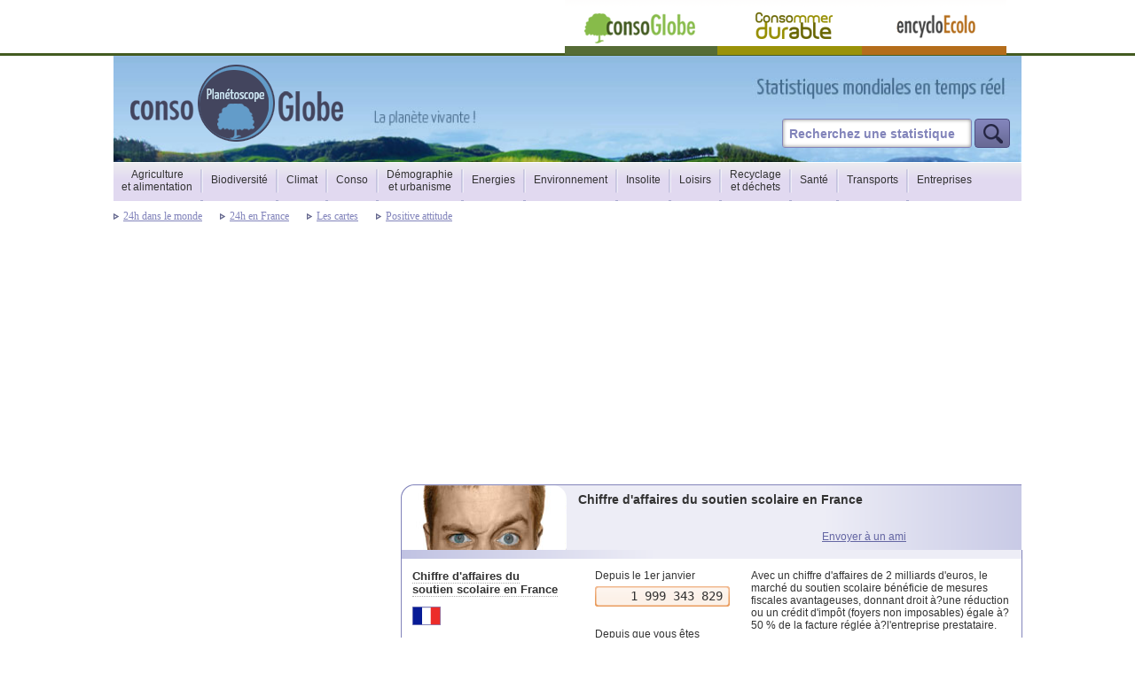

--- FILE ---
content_type: text/html; charset=UTF-8
request_url: https://www.planetoscope.com/Etonnant/1150-chiffre-d-affaires-du-soutien-scolaire-en-france.html
body_size: 30584
content:

<!DOCTYPE HTML PUBLIC "-//W3C//DTD HTML 4.01 Transitional//EN" "https://www.w3.org/TR/html4/loose.dtd">
<html>
<head>
	<title>Planetoscope - Statistiques : Chiffre d'affaires du soutien scolaire en France</title>
	<base href="https://www.planetoscope.com/" />
	<meta name="description" content="Avec un chiffre d'affaires de 2 milliards d'euros, le marché du soutien scolaire  bénéficie de mesures fiscales avantageuses, donnant droit à?une réduction ou un crédit d'impôt (foyers non imposables) égale à? 50 % de la facture réglée à?l'entreprise prestataire. " />
	<meta name="keywords" content="Chiffre d'affaires du soutien scolaire en France" />
	<meta http-equiv="Content-Type" content="text/html; charset=utf-8" />
	<meta content="IE=EmulateIE7" http-equiv="X-UA-Compatible">
	<link href="/css/planetoscope.css" rel="stylesheet" type="text/css" />
	<link href="/css/widget.css" rel="stylesheet" type="text/css" />
	<link rel="alternate" type="application/rss+xml" title="Flux RSS Planetoscope" href="rss.php" />
	<!--[if IE 7]><link href="/css/planetoscope-ie7.css" rel="stylesheet" type="text/css" /><![endif]-->
	<!--[if lte IE 6]><link href="/css/planetoscope-ie6.css" rel="stylesheet" type="text/css" /><![endif]-->


	<!-- CMP -->
	<script type="text/javascript" src="https://choices.consentframework.com/js/pa/21090/c/S0iTT/stub" charset="utf-8"></script>
	<script type="text/javascript" src="https://choices.consentframework.com/js/pa/21090/c/S0iTT/cmp" charset="utf-8" async></script>


	<script type='text/javascript'
  id='optidigital-ad-init'
  async
  config='{"adUnit": "/21847303648/planetoscope.com/article"}'
  src='//scripts.opti-digital.com/tags/?site=planetoscope'>
  </script>


	<script type="text/javascript">var baseuri='/'</script>
	<script type="text/javascript" src="/js/planetoscope.js"></script>
	<script type="text/javascript" src="/js/AC_RunActiveContent.js" ></script>
	<script type="text/javascript" src="/js/fonctions.js"></script>
	<script type="text/javascript" src="//ajax.googleapis.com/ajax/libs/jquery/1.2.6/jquery.min.js"></script>
	<script type="text/javascript" src="/js/jquery-plugin.js"></script>
	<script type="text/javascript" src="/js/init.js"></script>
	<script type="text/javascript" src="/js/jquery.simplemodal-1.3.min.js"></script>
	<!--[if lte IE 6]>
		<script src="https://ie7-js.googlecode.com/svn/version/2.0(beta3)/IE7.js" type="text/javascript"></script>
	<![endif]-->

	<script type="text/javascript">
		function affich_modal(url){
			$.get(url, {}, function(data){
				$('#modal').html(data);
				$('#modal').modal();
			});
			return false;
		}

		var TimeConnecte = new Date();
		var newyears = new Date(TimeConnecte.getFullYear(), 0, 1, 0, 0, 0).getTime();
		TimeConnecte = new Date().getTime();
		var secsSinceNewYears = TimeConnecte - newyears;
		function timeRemaining()
		{
			var NbSecondesConnecte = new Date().getTime() - TimeConnecte;
			var secsSince = secsSinceNewYears + NbSecondesConnecte;
						document.getElementById('afficherStat1150').innerHTML = string(secsSince * 63.41958396753 /1000);
			document.getElementById('Connecte1150').innerHTML = string(NbSecondesConnecte * 63.41958396753 /1000);
			setTimeout("timeRemaining()", 100);
		}
	</script>

<script type="text/javascript">
function maFonctionAjax(id, nom, mail, web, com, url, page)
{
  var OAjax;
  if (window.XMLHttpRequest) OAjax = new XMLHttpRequest();
  else if (window.ActiveXObject) OAjax = new ActiveXObject('Microsoft.XMLHTTP');
  OAjax.open('POST',"modalbox/"+page+".php",true);
  OAjax.onreadystatechange = function()
  {
      if (OAjax.readyState == 4 && OAjax.status==200)
      {
          if (document.getElementById)
          {
              if (OAjax.responseText =='true') { /* OK */
                    document.getElementById('msg').innerHTML='<font color=GREEN>'+OAjax.responseText+'</font>';
              }else{                             /* PAS OK */
                    document.getElementById('msg').innerHTML='<font color=RED>'+OAjax.responseText+'</font>';
              }
			  $(document.getElementById('form_com')).hide();
          }
      }
  }
  OAjax.setRequestHeader('Content-type','application/x-www-form-urlencoded');
  OAjax.send('id='+id+'&nom='+nom+'&mail='+mail+'&web='+web+'&com='+com);
/*
	var params = {};
	params.id = id;
  	params.nom = nom;
	params.mail = mail;
	params.web = web;
	params.com = com;
	$.post("modalbox/"+page+".php", params, function(data){
		if(data == 'true')
		{
			$('#msg').html('<font color=GREEN>'+data+'</font>');
		}
		else
		{
			$('#msg').html('<font color=RED>'+data+'</font>');
		}
	} */
}
</script>
<!-- tinyMCE -->
<script type="text/javascript" src="js/tiny_mce/tiny_mce_gzip.js"></script>
<script type="text/javascript">
tinyMCE_GZ.init({
  plugins: 'inlinepopups,preview,fullscreen,contextmenu',
  themes: 'advanced',
  languages: 'fr',
  disk_cache: false,
  debug: false
});
tinyMCE.init({
  editor_selector: "mceAdvanced",
  theme: "advanced",
  language: "fr",
  mode: "specific_textareas",
  document_base_url: "https://wwwdev.planetoscope.com",
  relative_urls: false,
  remove_script_host: false,
  invalid_elements: "script,object,applet",
  extended_valid_elements: "a[name|href|target|title|onclick],img[class|src|border=0|alt|title|hspace|vspace|width|height|align|onmouseover|onmouseout|name|usemap],hr[class|width|size|noshade],font[face|size|color|style],span[class|align|style],map[name|id],area[shape|coords|href|target]",

  theme_advanced_toolbar_location: "top",
  theme_advanced_toolbar_align: "left",
  theme_advanced_buttons1_add: "forecolor",
  theme_advanced_buttons2: "numlist,bullist,outdent,indent,separator,undo,redo,separator,hr,removeformat,charmap,separator,link,unlink,image,separator,fullscreen,code,preview,separator,help",
  theme_advanced_buttons3: "",
  theme_advanced_path_location: "bottom",
  theme_advanced_resize_horizontal: false,
  theme_advanced_resizing: true,
  theme_advanced_resizing_use_cookie: false,

  force_p_newlines: false,
  force_br_newlines: true,
  tab_focus : ':prev,:next',
  safari_warning: false,

  plugins: "inlinepopups,preview,fullscreen,contextmenu",
  plugin_preview_width: "750",
  plugin_preview_height: "450"
});
</script>
<!-- /tinyMCE -->

	<!--[if lt IE 7.]>
	<style type="text/css">
	<!--
	.habillage_g{
	margin:-435px 0 0 -388px;
	}
	.habillage_d{
	margin:0 0 0 990px;
	}
	-->
	</style>
	<![endif]-->
</head>

<body>

<div id="container">
	<div id="header_haut">
		<div id="logo_planeto">
			<a href="./" title="Revenir a l'accueil" ><img src="/images/logo-planeto.png" alt="Planetoscope, statistiques mondiales écologiques en temps réel" /></a>
			<h1>Statistiques mondiales écologiques en temps réel*</h1>
		</div>
		<div id="cadre-recherche">
		<a href="https://www.consoglobe.com" target="_blank" title="Revenir a l'accueil" id="logo_conso"><img src="/images/logo-conso.png" alt="Consoglobe" /></a>
			<form name="search" id="search" action="/search" method="post">
				<input type="text" id="search-text" name="cherche_mot" value="Recherchez une statistique" onfocus="if (this.value == 'Recherchez une statistique') {this.value = '';}" onblur="if (this.value == '') {this.value = 'Recherchez une statistique';}"/>
				<input type="hidden" name="name_cherche" value="nomStat_pn">
				<input type="submit" name="SendSearch" id="boutonEnvoyerGO" value="" />
			</form>
		</div>
	</div>

	<div id="introduction">
		<h2>Le <strong>Planetoscope</strong> permet de mesurer les ordres de grandeurs essentiels du développement durable et de l'écologie, rapportés à la seconde</h2>
	</div>

		<ul id="navigation" class="pri sf-menu">

			<li class="top off"><a href="/agriculture-alimentation" title="Agriculture et alimentation" class="">Agriculture <br/>et alimentation</a><ul><li><a href="/agriculture-alimentation/elevage-viande" title="Elevage et viande">Elevage et viande</a></li><li><a href="/agriculture-alimentation/cereales" title="Céréales">Céréales</a></li><li><a href="/agriculture-alimentation/sucre-cacao" title="Sucre et cacao">Sucre et cacao</a></li><li><a href="/agriculture-alimentation/peche" title="Pêche et poissons">Pêche et poissons</a></li><li><a href="/agriculture-alimentation/boisson" title="Boissons">Boissons</a></li><li><a href="/agriculture-alimentation/fruits-legumes" title="Fruits et légumes">Fruits et légumes</a></li><li><a href="/agriculture-alimentation/restauration" title="Restauration">Restauration</a></li><li><a href="/agriculture-alimentation/Le-Vin" title="Vin et viticulture">Vin et viticulture</a></li><li><a href="/agriculture-alimentation/Produits-laitiers" title="Produits laitiers">Produits laitiers</a></li><li><a href="/agriculture-alimentation/Bio" title="Bio">Bio</a></li><li><a href="/agriculture-alimentation/Epices" title="Noix & Epices">Noix & Epices</a></li><li><a href="/agriculture-alimentation/Autre" title="Alimentation et nutrition">Alimentation et nutrition</a></li></ul></li><li class="top off"><a href="/biodiversite" title="Biodiversité" class="alt">Biodiversité</a><ul><li><a href="/biodiversite/Faune" title="Faune">Faune</a></li><li><a href="/biodiversite/Flore" title="Flore">Flore</a></li></ul></li><li class="top off"><a href="/climat" title="Climat" class="alt">Climat</a><ul><li><a href="/climat/co2" title="CO2 et gaz à effet de serre">CO2 et gaz à effet de serre</a></li><li><a href="/climat/rechauffement" title="Le réchauffement climatique">Le réchauffement climatique</a></li><li><a href="/climat/Catastrophes-naturelles" title="Catastrophes naturelles">Catastrophes naturelles</a></li></ul></li><li class="top off"><a href="/developpement-durable" title="Conso" class="alt">Conso</a><ul><li><a href="/developpement-durable/matieres-premieres" title="Matières premières">Matières premières</a></li><li><a href="/developpement-durable/papier" title="Le papier">Le papier</a></li><li><a href="/developpement-durable/commerce-equitable" title="Commerce equitable">Commerce equitable</a></li><li><a href="/developpement-durable/hygiene-beaute" title="Hygiène et beauté">Hygiène et beauté</a></li><li><a href="/developpement-durable/consommation-eau" title="Consommation d'eau">Consommation d'eau</a></li><li><a href="/developpement-durable/electronique" title="Electronique et informatique">Electronique et informatique</a></li><li><a href="/developpement-durable/electromenager" title="Electroménager">Electroménager</a></li><li><a href="/developpement-durable/Internet-" title="Internet ">Internet </a></li><li><a href="/developpement-durable/Commerce" title="Commerce">Commerce</a></li></ul></li><li class="top off"><a href="/demographie-urbanisme" title="Démographie et urbanisme" class="">Démographie <br/>et urbanisme</a><ul><li><a href="/demographie-urbanisme/mortalite" title="La mortalité">La mortalité</a></li><li><a href="/demographie-urbanisme/habitat" title="L'habitat ">L'habitat </a></li><li><a href="/demographie-urbanisme/natalite" title="La natalité">La natalité</a></li><li><a href="/demographie-urbanisme/Paris" title="Paris">Paris</a></li><li><a href="/demographie-urbanisme/Criminalite" title="Crimes et délits">Crimes et délits</a></li><li><a href="/demographie-urbanisme/Immigration" title="Immigration">Immigration</a></li><li><a href="/demographie-urbanisme/Etude-et-Emploi" title="Education et Emploi">Education et Emploi</a></li><li><a href="/demographie-urbanisme/lille" title="Lille">Lille</a></li></ul></li><li class="top off"><a href="/energie" title="Energies" class="alt">Energies</a><ul><li><a href="/energie/biocarburants" title="Biocarburants">Biocarburants</a></li><li><a href="/energie/solaire" title="Energie solaire">Energie solaire</a></li><li><a href="/energie/nucleaire" title="Energie nucléaire">Energie nucléaire</a></li><li><a href="/energie/petrole" title="Le pétrole">Le pétrole</a></li><li><a href="/energie/eolienne" title="Energie éolienne">Energie éolienne</a></li><li><a href="/energie/Source-d-energie" title="Stats Energies">Stats Energies</a></li><li><a href="/energie/energie-hydraulique" title="Energie hydraulique">Energie hydraulique</a></li></ul></li><li class="top off"><a href="/environnement" title="Environnement" class="alt">Environnement</a><ul><li><a href="/environnement/eau-oceans" title="L'eau et les océans">L'eau et les océans</a></li><li><a href="/environnement/sols" title="Les sols">Les sols</a></li><li><a href="/environnement/forets" title="Les forêts">Les forêts</a></li><li><a href="/environnement/atmosphere" title="L'atmosphère">L'atmosphère</a></li><li><a href="/environnement/astronomie" title="L'Astronomie">L'Astronomie</a></li><li><a href="/environnement/Pollution" title="Les Pollutions">Les Pollutions</a></li><li><a href="/environnement/maud-fontenoy-fondation" title="Fondation Maud Fontenoy">Fondation Maud Fontenoy</a></li></ul></li><li class="top off"><a href="/insolite" title="Insolite" class="alt">Insolite</a><ul><li><a href="/insolite/lamour" title="L'amour !">L'amour !</a></li><li><a href="/insolite/Animaux" title="Animaux">Animaux</a></li><li><a href="/insolite/Etonnant" title="Etonnant">Etonnant</a></li><li><a href="/insolite/noel-noel-" title="Noël Noël   !">Noël Noël   !</a></li><li><a href="/insolite/comptes-publics" title="Comptes publics">Comptes publics</a></li></ul></li><li class="top off"><a href="/tourisme-loisirs" title="Loisirs" class="alt">Loisirs</a><ul><li><a href="/tourisme-loisirs/tourisme" title="Tourisme">Tourisme</a></li><li><a href="/tourisme-loisirs/Jardinage" title="Jardinage">Jardinage</a></li><li><a href="/tourisme-loisirs/Sport" title="Sport">Sport</a></li><li><a href="/tourisme-loisirs/Culture" title="Culture">Culture</a></li><li><a href="/tourisme-loisirs/jeux" title="Jeux et Jouets">Jeux et Jouets</a></li><li><a href="/tourisme-loisirs/Education" title="Education">Education</a></li></ul></li><li class="top off"><a href="/recyclage-dechets" title="Recyclage et déchets" class="">Recyclage <br/>et déchets</a><ul><li><a href="/recyclage-dechets/dechets" title="Les déchets">Les déchets</a></li><li><a href="/recyclage-dechets/recyclage-collecte" title="Recyclage et  collecte">Recyclage et  collecte</a></li></ul></li><li class="top off"><a href="/sante" title="Santé" class="alt">Santé</a><ul><li><a href="/sante/drogues" title="Drogues">Drogues</a></li><li><a href="/sante/Le-corps-humain" title="Le corps humain">Le corps humain</a></li><li><a href="/sante/Maladie" title="Maladies">Maladies</a></li><li><a href="/sante/Sante-autre" title="Statistiques Santé ">Statistiques Santé </a></li></ul></li><li class="top off"><a href="/transport" title="Transports" class="alt">Transports</a><ul><li><a href="/transport/automobile" title="Automobile">Automobile</a></li><li><a href="/transport/le-velo" title="Vélo et deux-roues">Vélo et deux-roues</a></li><li><a href="/transport/Avion" title="Aviation ">Aviation </a></li><li><a href="/transport/Mobilite" title="Statistiques Transports">Statistiques Transports</a></li></ul></li><li class="top off"><a href="/entreprises" title="Entreprises" class="alt">Entreprises</a><ul><li><a href="/entreprises/michelin" title="Michelin">Michelin</a></li><li><a href="/entreprises/veolia" title="Véolia">Véolia</a></li><li><a href="/entreprises/total" title="Total">Total</a></li><li><a href="/entreprises/mcdonalds" title="McDonald's">McDonald's</a></li><li><a href="/entreprises/bnp-paribas" title="BNP Paribas">BNP Paribas</a></li><li><a href="/entreprises/tetra-pak" title="Tetra Pak">Tetra Pak</a></li><li><a href="/entreprises/Bic" title="Bic">Bic</a></li><li><a href="/entreprises/Alter-Eco" title="Alter Eco">Alter Eco</a></li><li><a href="/entreprises/Heineken" title="Heineken">Heineken</a></li><li><a href="/entreprises/Yves-Rocher" title="Yves Rocher">Yves Rocher</a></li><li><a href="/entreprises/General-Motors" title="General Motors">General Motors</a></li><li><a href="/entreprises/Henkel" title="Henkel">Henkel</a></li><li><a href="/entreprises/SNCF" title="SNCF">SNCF</a></li><li><a href="/entreprises/Nokia" title="Nokia">Nokia</a></li><li><a href="/entreprises/la-poste" title="La Poste">La Poste</a></li><li><a href="/entreprises/puressentiel" title="Puressentiel">Puressentiel</a></li><li><a href="/entreprises/consoglobe" title="consoGlobe">consoGlobe</a></li></ul></li>		</ul>
		<div class="nouveau"><img src="https://www.planetoscope.com/img/puce_fleche.gif"><a href="24-heures-dans-le-monde.php">24h dans le monde</a></div>
<div class="nouveau"><img src="https://www.planetoscope.com/img/puce_fleche.gif"><a href="24-heures-en-france.php">24h en France</a></div>
<div class="nouveau"><img src="https://www.planetoscope.com/img/puce_fleche.gif"><a href="cartes-statistiques.php">Les cartes</a></div>
<div class="nouveau"><img src="https://www.planetoscope.com/img/puce_fleche.gif"><a href="positive-attitude.php">Positive attitude</a></div>
<div class="nouveau newdroite"><a href="insolite/noel-noel-">Noël Noël !</a></div>


		<div style="max-width:100%">
				


<style>
    div#billboard {
        position: relative; 
        height:auto; 
        max-with:100%; 	
        overflow: clip; 
        /* padding-top: 10px; 
        padding-bottom: 28px; */
        margin-top: 30px;
        margin-bottom: 20px;
    }
</style>
<!-- Billboard -->
<div id="billboard">
<div id='optidigital-adslot-Billboard_1' style='display:block;' class="Billboard_1"></div>
</div>



	
		</div>

		<div id="principal">



			                    <div class="page_espace"></div>

                  	                    <div class="stat-group">
							<div class="intro-section" style="position:relative;">
	                            <h2 class="cat165" id="page_h3">
	                            	Chiffre d'affaires du soutien scolaire en France	                            </h2>
	                            <iframe src="https://www.facebook.com/plugins/like.php?href=https%3A%2F%2Fwww.planetoscope.com%2FEtonnant%2F1150-chiffre-d-affaires-du-soutien-scolaire-en-france.html&layout=button_count&show_faces=true&width=95&action=like&colorscheme=light&height=21" scrolling="no" frameborder="0" allowTransparency="true" style="border:none; overflow:hidden; width:100px; height:25px; bottom:0px; right:0px; position:absolute;"></iframe>
								<!-- envoyer à un ami -->
								<div onclick="affich_modal('modalbox/send-friend.php?id=1150');" class="envoi_ami add_website_lien">
									Envoyer à un ami
								</div>
							</div>
														<div class="add_websit add_style_ie">
								<div onclick="affich_modal('wp_generer.php?id=1150');" class="add_website_div">
									<img src="img/add.jpg" alt="">
								</div>
								<div onclick="affich_modal('wp_generer.php?id=1150');" class="add_website_lien">
									J'affiche cette stat sur mon site !
								</div>
							</div>
						<div class="stat">
							<div class="stat-titre">
								<div class="libelle">
									<div class="text">
										<h3>
										<span class="label">										Chiffre d'affaires du soutien scolaire en France										</span>										</h3>
									</div>
									<div class="region text">
										<a href="/search?name_cherche=localiseStat_pn&cherche_mot=France " class="europe picto-replace" title="Les autres statistiques France">FR</a>									</div>
								</div>
								<div class="stat-titre-comp"><div class="titre">Infos complementaires</div><div class="corps">1 élève sur 6 au collège et au lycée suit des cours particuliers. </div></div>								<div class="place_websit"></div>
							</div>
							<div class="stat-background text">
								 <p>Avec un chiffre d'affaires de 2 milliards d'euros, le marché du soutien scolaire  bénéficie de mesures fiscales avantageuses, donnant droit à?une réduction ou un crédit d'impôt (foyers non imposables) égale à? 50 % de la facture réglée à?l'entreprise prestataire. </p>
								<div class="pub_bas" style="margin-left: 0px;margin-top:20px;">
									<div id="article-pub">
	<!-- Content_1 -->
	<div id="optidigital-adslot-Content_1" style="display:none;" class="Content_1"></div> 
	
	<!-- Mobile_Pos1 -->
	<div id='optidigital-adslot-Mobile_Pos1' style='display:none;' class="Mobile_Pos1"></div>
</div>								</div>

							</div>
							<div class="stat-chiffre">
								<div class="item">
									<div class="text">Depuis le 1er janvier</div>
									<div class="valeur janvier counter" id="afficherStat1150">Chargement ...</div>
								</div>
								<div class="item">
									<div class="text">Depuis que vous êtes connecté</div>
									<div class="valeur connection counter" id="Connecte1150">Chargement ...</div>
								</div>
							</div>

							<div class="conteneur_mini_liens">
																	<a href="/-.html" class="lien_stat_suiv_prev" title="Voir la statistique précédente">&lt; Statistique précédente</a>
																</div>
						</div>
					</div>

					          <!-- champ modifiable -->
                    											<div class="stat-group">
												<div class="stat">
													<div class="page_texte">

														<!-- OPTIDIGITAL INREAD DIV BEGUINING-->
														<div class="old-inread" >
															<h2 style="text-align: center;">Le soutien scolaire, un march&eacute; florissant</h2>
<p style="text-align: left;">&nbsp;</p>
<p style="text-align: left;">Avec un volume d'affaires estim&eacute; &agrave; 2 milliards d'euros, le march&eacute; du soutien scolaire explose, la demande progressant de 1 &agrave; 2% chaque ann&eacute;e.</p>
<p style="text-align: left;">&nbsp;</p>
<ul>
<li>Selon un sondage TNS-Sofr&egrave;s,&nbsp; un coll&eacute;gien sur 5 et un lyc&eacute;en sur 3 prennent des cours particuliers &agrave; domicile. 43% des parents d'enfants &acirc;g&eacute;s de 10 &agrave; 16 ans ont d&eacute;j&agrave; eu recours &agrave; des cours de soutien scolaire pour leurs enfants, dont 28% sous forme de cours particuliers &agrave; domicile.</li>
</ul>
<p style="text-align: left;">&nbsp;</p>
<p style="text-align: left;">En moyenne, il faut compter&nbsp; 30 &agrave; 50 euros de l'heure pour des cours d&eacute;livr&eacute;s par les organismes dont le leader est Acadomia, fond&eacute; en 1989, suivi par Compl&eacute;tude, Les Cours Legendre, Anacours,&nbsp;Keepschool, etc.</p>
<p style="text-align: left;">&nbsp;</p>
<ul>
<li>Acadomia compte ainsi 25 000 enseignants et g&egrave;re un r&eacute;seau national de 105 agences pour 100 000 &eacute;l&egrave;ves. La majorit&eacute; des cours est d&eacute;livr&eacute;e par des &eacute;tudiants poss&eacute;dant&nbsp; au minimum un dipl&ocirc;me de niveau bac +3, ou venant d&rsquo;une grande &eacute;cole.</li>
</ul>
<p style="text-align: left;">&nbsp;</p>
<p style="text-align: left;">Pour autant, &agrave; c&ocirc;t&eacute; de ce march&eacute; officiel, 80% de ce soutien scolaire se feraient en "<strong><em>&eacute;conomie souterraine</em></strong>" (cours dispens&eacute;s au "noir").</p>
<p style="text-align: left;">&nbsp;</p>														<!--  OPTIDIGITAL INREAD DIV END (class="entry-post")  -->
														</div>


														<div class="OUTBRAIN" data-src="https://www.planetoscope.com/Etonnant/1150-chiffre-d-affaires-du-soutien-scolaire-en-france.html" data-widget-id="AR_1" data-ob-template="Planetoscope.com" ></div>
														<script type="text/javascript" async="async" src="https://widgets.outbrain.com/outbrain.js"></script>

													</div>
												</div>
											</div>
                                        <div class="conteneur_btn_page_stat">
                    								<a href="/-.html" class="btn_planeto" title="Voir la statistique précédente">&lt; Statistique précédente</a>
                    	                    </div>

										<!-- commentaire -->
										<div class="stat-group">
											<div class="stat">

												<div class="page_texte">
													<h3 class="page_h3">Commentaires / Ajouts</h3>
													<p style="font-style:italic; margin-top:10px;">Le Planetoscope est alimenté par des bases de données du monde entier et … par vous !</p>
												</p>
												<br/>
														<div onclick="affich_modal('modalbox/stat-form.php?id=1150&amp;url=/Etonnant/1150-chiffre-d-affaires-du-soutien-scolaire-en-france.html');" class="add_website_lien">
															Ajoutez une information, un commentaire, des précisions ou d’autres statistiques.
														</div>

														<div id="coms">
																													</div>
											</div>
										</div>

									</div>


					</div>
		<div id="accessoire">
			
<div>
<p>
	<br/>
</p>
</div>

<!-- HalfpageAd_1 -->
<div id='optidigital-adslot-HalfpageAd_1' style='display:none;' class="HalfpageAd_1"></div>

<div>
<p>
	<br/>
</p>
</div>



<div class="conteneur_boutons_sidebar">
<a href="nouveau.php" class="btn_planeto btn_nouvelles_stats" title="Voir les nouvelles statistiques">Nouvelles statistiques</a>
					


<a href="Commerce/343-ventes-de-produits-bio-en-europe.html" class="btn_planeto btn_stat_hasard" title="Voir une statistique au hasard">Une stat au hasard</a>
</div>

			<div class="animation">
				<script type="text/javascript">
					//<!--
					// -----------------------------------------------------------------------------
					// Variables globales
					// Version majeure de Flash requise
					var requiredMajorVersion = 7;
					// Version mineure de Flash requise
					var requiredMinorVersion = 0;
					// Révision de Flash requise
					var requiredRevision = 14;
					// -----------------------------------------------------------------------------

					if (AC_FL_RunContent == 0 || DetectFlashVer == 0)
					{
						alert("Cette page nécessite le fichier AC_RunActiveContent.js.");
					}
					else
					{
						var hasRightVersion = DetectFlashVer(requiredMajorVersion, requiredMinorVersion, requiredRevision);
						if(hasRightVersion)
						{  // si nous avons détecté une version acceptable
							// intégrer le clip Flash
							AC_FL_RunContent(
								'codebase', 'https://download.macromedia.com/pub/shockwave/cabs/flash/swflash.cab#version=7,0,14,0',
								'width', '195',
								'height', '350',
								'src', '/images/menu-rotation4',
								'quality', 'best',
								'pluginspage', 'https://www.macromedia.com/go/getflashplayer',
								'align', 'middle',
								'play', 'true',
								'loop', 'true',
								'scale', 'exactfit',
								'wmode', 'transparent',
								'devicefont', 'false',
								'id', 'menu-rotation4',
								'bgcolor', '#ffffff',
								'name', 'menu-rotation4',
								'menu', 'true',
								'allowScriptAccess','sameDomain',
								'allowFullScreen','false',
								'movie', '/images/menu-rotation4',
								'salign', ''
								); //end AC code
						}
						else // version Flash trop ancienne ou détection du plug-in impossible
						{
							var alternateContent = 'Un autre contenu HTML doit être inséré ici. '
								+ 'Ce contenu requiert Adobe Flash Player. '
								+ '<a href=https://www.macromedia.com/go/getflash/>Obtenir Flash</'+'a>';
							document.write(alternateContent);  // Insérer contenu non-Flash
						}
					}
					// -->
				</script>
			</div>
			<div class="content">
				<div class="titre">Repères</div>
				<ul class="std raccourcis">
					<li class="local"><a href="/">Accueil</a></li>
					<li class="local"><a href="les-medias-en-parlent.php">Les médias en parlent</a></li>
					<li class="local"><a href="/stat-du-mois">Statistique du mois</a></li>
					<li class="local"><a href="/presentation">À propos du Planetoscope</a></li>
					<li class="local"><a href="/partager">Faire connaître à un ami</a></li>
					<li class="local"><a href="/contact">Contact</a></li>
					<li class="facebook"><a href="https://www.facebook.com/share.php?u=https://www.planetoscope.com/">Partager sur Facebook</a></li>
				</ul>
				<div class="aussi user"></div>			</div>
		</div>
		 <div id="modal"></div>
<div id="footer_links">
      
<p><span style="color: #808080;"><a href="http://www.consommerdurable.com/" target="_blank">Consommation durable</a>&nbsp;| <a href="https://www.consoglobe.com/pg-luminotherapie" target="_blank">Luminoth&eacute;rapie</a> | <a href="https://www.consoglobe.com/savon-alep-purete-fait-merveille-3133-cg" target="_blank">Savon d'Alep</a> | <a title="huiles essentielles" href="https://www.consoglobe.com/huiles-essentielles-le-guide-dachat-cg" target="_blank">Huiles essentielles</a> | <a href="https://www.encyclo-ecolo.com/" target="_blank">Encyclo-ecolo</a></span></p>
<p><span style="color: #c0c0c0;"><br /></span></p>
<p><span style="color: #808080;">Statistiques mondiales, statistiques europ&eacute;ennes, statistiques &eacute;cologiques et statistiques fran&ccedil;aises : consommation et production de ressources naturelles, chiffres nationaux et chiffres mondiaux, donn&eacute;es sur l'environnement et sur l'&eacute;cologie, ... </span><span style="color: #c0c0c0;"><span style="color: #808080;">le Planetoscope est le premier site mondial de statistiques "en temps r&eacute;el" : des milliers de statistiques avec des explications d&eacute;taill&eacute;es et p&eacute;dagogiques. <br />Le Planetoscope fait partie du portail <a title="environnement et developpement durable" href="https://www.consoglobe.com">consoGlobe</a>&nbsp;- <a title="Mention L&eacute;gales Planetoscope - Groupe ConsoGlobe " href="https://www.consoglobe.com/pg-conditions-generales" target="_blank">Mentions L&eacute;gales et CGU</a>&nbsp;</span><br /></span></p>			</div>

        <div id="appendix">
			<div class="mention">
				© 2012 Planetoscope.com
			</div>
			<div id="nav-footer" class="text">
				<!-- Google Analytics -->
<script>
window.ga=window.ga||function(){(ga.q=ga.q||[]).push(arguments)};ga.l=+new Date;
ga('create', 'UA-130493-17', 'auto');
ga('send', 'pageview');
</script>
<script async src='https://www.google-analytics.com/analytics.js'></script>
<!-- End Google Analytics -->

<!-- Google tag (gtag.js) -->
<script async src="https://www.googletagmanager.com/gtag/js?id=G-BFZ8Y6E9LW"></script>
<script>
  window.dataLayer = window.dataLayer || [];
  function gtag(){dataLayer.push(arguments);}
  gtag('js', new Date());

  gtag('config', 'G-BFZ8Y6E9LW');
</script>

			</div>
		</div>
	</div>





</body>



--- FILE ---
content_type: text/html; charset=utf-8
request_url: https://www.google.com/recaptcha/api2/aframe
body_size: 268
content:
<!DOCTYPE HTML><html><head><meta http-equiv="content-type" content="text/html; charset=UTF-8"></head><body><script nonce="GP_34v4AYXf0lQ8vXefZxQ">/** Anti-fraud and anti-abuse applications only. See google.com/recaptcha */ try{var clients={'sodar':'https://pagead2.googlesyndication.com/pagead/sodar?'};window.addEventListener("message",function(a){try{if(a.source===window.parent){var b=JSON.parse(a.data);var c=clients[b['id']];if(c){var d=document.createElement('img');d.src=c+b['params']+'&rc='+(localStorage.getItem("rc::a")?sessionStorage.getItem("rc::b"):"");window.document.body.appendChild(d);sessionStorage.setItem("rc::e",parseInt(sessionStorage.getItem("rc::e")||0)+1);localStorage.setItem("rc::h",'1767215251601');}}}catch(b){}});window.parent.postMessage("_grecaptcha_ready", "*");}catch(b){}</script></body></html>

--- FILE ---
content_type: text/css
request_url: https://www.planetoscope.com/css/planetoscope.css
body_size: 19838
content:
/* GLOBAL
*******************************************************************************
*/
* {
	margin:0;
	padding:0;
	outline: medium none;
}

body
{
	font-family:Verdana, sans-serif;
	font-size:12px;
	color:#333;
}

h1,h2,h3,h4,h5,th,.titre {
	font-family:Arial, Helvetica, sans-serif;
}

.titre {
	font-weight:bold;
}

h2,.titre.niveau2 {
	font-size:18px;
}

div.stat-group div.intro-section h2{
	padding-left:200px !important;
}

h3,.titre.niveau3 {
	font-size:16px;
}

h4,.titre.niveau4 {
	font-size:12px;
}

p,li,td,.text,.user { /*pour eviter descendant sur body*/
	font-family:Verdana, Geneva, sans-serif;
	font-size:12px;
	color:#333;
}

a {
	color:#333;
}

.superscript {
	font-size:smaller;
}

.std {
	margin-bottom:15px;
}


/* FRAME
*******************************************************************************
*/

#container {
	/* width:990px; */
	width: 1024px;
	margin: 0px auto;
}


#header_haut h1, #header_haut h2{
	float:left;
	width:380px;
	height:auto;
	display:inline;
	margin:30px 0 0 100px;
	font-size:14px;
}

#header_haut h1{
	position: absolute;
	left:-9999px;
}

#logo_conso{
	float:right;
	width:118px;
	height:51px;
	margin:10px 0;
	display: block;
}

#logo_planeto{
	float:left;
	width:367px;
	height:90px;
	margin:10px 0 0 10px;
}


#cadre-recherche{
	width:260px;
	float:right;
	margin:0 10px 0 0;
}

#cadre-recherche #search-text{
	width:205px;
	height:31px;
	padding-left:7px;
	border: 1px solid #8284ba;
	border-radius:3px;
	line-height:28px;
	font-size:14px;
	font-weight: bold;
	color: #8284ba;
	float:left;
	-webkit-box-shadow: inset 0px 0px 4px 0px rgba(0, 0, 0, 0.5);
    box-shadow: inset 0px 0px 4px 0px rgba(0, 0, 0, 0.5);
}

#cadre-recherche #boutonEnvoyerGO{
	width:40px;
	height:33px;
	border:0;
	cursor:pointer;
	background: url(../images/btn_search.png);
	float:left;
	margin-left:3px;
}

#cadre-recherche #boutonEnvoyerGO:hover{
	background: url(../images/btn_search.png) bottom;

}

#logo_planeto img{
	border:0px;

}

#logo_conso img{
	border:0px;
	display:none;
}

h1 {
	float:left;
	width:249px;
	height:80px;
}

	h1 a img {
		border:none;
	}

#header_haut{
	height:120px;
	background: url(../images/header_3.jpg);
}

#publicite {
	/*float:right;*/
	display: none;
	width:728px;
	height:90px;
	background-color:#f6f6f6;
	margin:10px 0 15px 0;
}

#publicite_bas{
	width:728px;
	height:90px;
	background-color:#f6f6f6;
	margin:10px auto 15px;
}
/*
#introduction {
	clear:both;
	height:78px;
	background:url(../img/visuel.jpg) no-repeat;
	padding:8px 12px;
}
*/
	#introduction h2 {
		position:absolute;
		left:-9999px;
	}

	#introduction #cadre-recherche {
		clear:both;
		height:30px;
		padding:8px;
	}

	#introduction #cadre-recherche	form#search {
			position:relative;
		}

			#introduction #cadre-recherche form#search input {
				vertical-align:middle;
			}

			#introduction #cadre-recherche form#search input#search-text {
				width:100px;
				height:20px;
			}

			#introduction #cadre-recherche form#search label.overlabel {
				position:absolute;
				top:3px;
				left:5px;
				z-index:1;
				color:#999;
			}

			#introduction #cadre-recherche form#search label.overlabel {
				color:#999;
			}

			#introduction #cadre-recherche form#search label.overlabel-apply {
				position:absolute;
				top:3px;
				left:5px;
				z-index:1;
				color:#999;
			}

			#introduction #cadre-recherche form#search input#boutonEnvoyerGO {
				width:27px;
				height:23px;
				background-image:url(../img/button-go.gif);
				background-color:transparent;
				background-repeat:no-repeat;
				background-position:left top;
				border:none;
				cursor:pointer;
			}

			#introduction #cadre-recherche form#search input#boutonEnvoyerGO:hover {
				background-position:left -23px;
			}

/* #navigation {
	width:100%;
	height:44px;
	background-color:#f6f6f6;
	margin-bottom:15px;
	list-style-type:none;
	background:url(../img/fond_menu.gif) no-repeat;
	z-index:98;
	position:relative;
	clear:both;
} */


#navigation {
    width: 100%;
    height: 44px;
    background-color: #f6f6f6;
    margin-bottom: 15px;
    list-style-type: none;
    background: url(../img/fond_menu.gif) no-repeat;
    background-size: 1024px;
    z-index: 98;
    position: relative;
    clear: both;
}

	#navigation li {
		float:left;
		height:44px;
		position:relative;
		outline:none;
		background:url(../img/rollover_menu_off.png) no-repeat right top;
	}

	#navigation li:hover {
		visibility:inherit; /* fixes IE7 'sticky bug' */
	}

	#navigation li.top:hover,
	#navigation li.top.sfHover,
	#navigation li.top.on {
		background:url(../img/rollover_menu_on.png) no-repeat right top;
	}

		#navigation li a {
			float:left;
			height:37px;
			padding:7px 12px 0 9px;
			text-align:center;
			text-decoration:none;
			font-family: Tahoma, sans-serif;
		}

		#navigation li a.alt {
			height:31px;
			padding-top:13px;
		}

		#navigation li ul {
			height:0;
			left:-9999px;
			list-style-type:none;
			position:absolute;
			top:-9999px;
			width:0;
			z-index:1000;
		}

		#navigation li:hover ul,
		#navigation li.sfHover ul {
			height:auto;
			left:0;
			top:44px;
			white-space:nowrap;
			width:180px;
			z-index:1001;
		}

		#navigation.sf-shadow ul {
			background:url('../img/shadow.png') no-repeat bottom right;
			padding: 0 8px 9px 0;
			-moz-border-radius-bottomleft: 17px;
			-moz-border-radius-topright: 17px;
			-webkit-border-top-right-radius: 17px;
			-webkit-border-bottom-left-radius: 17px;
		}

		#navigation.sf-shadow ul.sf-shadow-off {
			background: transparent;
		}

			#navigation li ul li {
				float:none;
				position:static;
				background-image:none;
				background-color:#e1d9f0;
				font-weight:normal;
				height:34px;
				width:auto;
				outline:none;
			}

				#navigation li ul li a {
					float:none;
					display:block;
					width:auto; /*careful*/
					height:20px;
					padding:7px 11px;
					line-height:20px;
					text-align:left;
				}

				#navigation li ul li a:hover,
				#navigation li ul li a:active {
					background:#eae8ef;
				}

		#navigation>li:last-child {
			background:none;
		}

/* #principal
{
	float:right;
	width:750px;
	margin-bottom:15px;
} */

#principal {
    float: right;
    width: 700px;
    margin-bottom: 15px;
}


.btn_planeto{
	height:35px;
	line-height:35px;
	font-size:13px;
	background-color: #e1d9f1;
	border-radius : 3px;
	color:#36375b;
	display:inline-block;
	!display:inline;
	!zoom:1;
	padding:0 10px;
	text-decoration:none;
}

.btn_planeto:hover{
	background-color: #cdc0e7;
}

.conteneur_btn_page_stat .btn_planeto{
	margin-bottom:15px;
}

/* #accessoire {
    float: left;
    width: 264px;
    overflow: hidden;
} */

#accessoire {
    float: left;
    width: 310px;
    overflow: hidden;
}

#accessoire div.conteneur_boutons_sidebar
	{
		height:90px;
		margin:10px 0 0;
	}


	#accessoire div.animation
	{
		display: none;
		height:350px;
		margin-bottom:15px;
	}

	#accessoire .content
	{
		border:1px solid #d4d4de;
		margin-bottom:15px;
	}

	#accessoire .content div.titre {
		/* height: 22px; */
		padding: 4px 12px;
		font-size: 14px;
		line-height: 22px;
		font-weight: normal;
		background: url(../img/fond_titre_nav.jpg) no-repeat;
		background-size: 319px;
		margin-bottom: 12px;
		width: 100%;
	}

		#accessoire .content ul.raccourcis
		{
			margin-bottom:15px;
			padding-left:12px;
		}

			#accessoire .content ul.raccourcis li
			{
				padding-left:22px;
				height:16px;
				margin-bottom:0.5em;
			}

			#accessoire .content ul.raccourcis li.local
			{
				background-image:url(../img/puce_fleche.gif);
				background-position: 5px 50%
			}
			#accessoire .content ul.raccourcis li.wikio
			{
				background-image:url(../img/icone_wikio.gif);
			}
			#accessoire .content ul.raccourcis li.scoopeo
			{
				background-image:url(../img/icone_scoopeo.gif);
			}
			#accessoire .content ul.raccourcis li.facebook
			{
				background-image:url(../img/icone_facebook.gif);
			}
			#accessoire .content ul.raccourcis li.marquepage
			{
				background-image:url(../img/icone_favori.gif);
			}

		/* #accessoire .content .aussi
		{
			background:url(../img/fond_colonne.png) repeat-y;
		} */

		#accessoire .content .aussi {
			background: url(../img/fond_colonne.png) repeat-y;
			background-size: 319px;
		}


		#accessoire .aussi .item
			{
				padding:8px 12px;
				margin-bottom:15px;
			}

			#accessoire .aussi .item.alt
			{
				background-color:#f6f6f6;
				margin-bottom:15px;
			}

			#accessoire .aussi .item.last
			{
				margin-bottom:0px;
				padding-bottom:25px; /*troquer margin pour padding sur dernier*/
			}

	#accessoire .btn_planeto{
		width:175px;
		padding:0 0 0 50px;
		background-image:url(../images/sprite-planeto.png);
		background-repeat: no-repeat;
	}

	.btn_planeto.btn_nouvelles_stats{
		background-position: 5px 7px;
	}

	.btn_planeto.btn_stat_hasard{
		margin-top:20px;
		background-position: 12px -30px;
	}

#intro
{
	clear:both;
	padding:10px;
	margin-top:25px;
	margin-bottom:25px;
	border:#8385bb 1px solid;
	height:auto;
}


#footer_links
{
	clear:both;
	padding:15px 15px;
	height:auto;
	text-align:center;
	color:#CCCCCC;
}

#footer_links a{
color:#CCCCCC;
}

#appendix
{
	clear:both;
	padding:8px 15px;
	height:15px;
	background-color:#eee;
	text-align:right;
}

	#appendix .mention {
		float:left;
	}

	#appendix .nav-haut {
		float:right;
	}

		#appendix #nav-footer a {
			padding:3px 25px 4px 0;
			background:url(../img/bt_haut.png) no-repeat 100% 50%;
		}

/* MODULE
*******************************************************************************
*/

div.intro-site
{
	margin-bottom:15px;
}

	div.intro-site noscript.titre
	{
		/* background-color:orange;
		color:white;
		display:block;
		margin-bottom:10px;
		padding:8px; */ /*IE7 affiche toujours*/
	}

	div.intro-site div.titre
	{
		color:darkorange;
		margin-bottom:10px;
	}

	div.intro-site p.section-intro
	{
	}

div.user
{
	padding:12px;
}

	div.user p
	{
		margin:0 0 15px;
	}

	div.user img
	{
		display:block;
		margin:8px auto;
	}

ul.std
{
	list-style-type:none;
}

	ul.std li
	{
		background-position:left 50%;
		background-repeat:no-repeat;
	}

		ul.std li a
		{
			text-decoration:none;
			color:#6466A3;
		}

		ul.std li a:hover
		{
			text-decoration:underline;
		}

div.statdumois
{
	margin-bottom:15px;
}

	div.statdumois h3
	{
		background:url(../img/fond_section.gif) no-repeat;
		height:32px;
		line-height:32px;
		padding-left:15px;
	}

	div.statdumois .compteurs
	{
		padding:15px;
		border-left:1px solid #8385bb;
		border-right:1px solid #8385bb;
	}

		div.statdumois .compteurs .titre
		{
			text-align:center;
			margin-bottom:8px;
		}

		div.statdumois .compteurs .item
		{
			width:356px;
			height:39px;
			line-height:39px;
			margin:0 auto 12px;
			text-align:right;
			background:url(../img/compteur_mois.gif) no-repeat;
		}

			div.statdumois .compteurs .item .valeur
			{
				padding-right:18px;
				font-size:24px;
				font-family:Monaco, Lucida Console, monospace;
			}

	div.statdumois .accroche
	{
		padding:15px;
		background:url(../img/fond_section.gif) left -32px repeat-y;
		border-bottom:1px solid #8385bb;
	}

		div.statdumois .accroche h4
		{
			margin-bottom:8px;
		}

		div.statdumois .accroche .corps
		{
			margin-bottom:12px;
		}

		div.statdumois .accroche ul
		{
			padding-left:15px;
			list-style-type:square;
		}

div.pagination
{
	text-align:right;
	margin-bottom:15px;
	padding:4px 8px;
	background:#fff;
}

	div.pagination a
	{
		text-decoration:none;
	}

	div.pagination a:hover
	{
		color:white;
		background-color:#999;
	}

ul.sous-categories
{
	float:right;
	width:200px;
	margin-bottom:15px;
}

	ul.sous-categories li
	{
		padding-left:14px;
		margin-bottom:0.3em;
		background-image:url(../img/puce_fleche.gif);
	}



/* PAGE
*******************************************************************************
*/

body#search div.resultat-sommaire
{
}

body#search table
{
	margin-bottom:15px;
	border-collapse:collapse;
	width:100%;
}

	body#search table th,
	body#search table td
	{
		padding:4px 8px;
	}

	body#search table th
	{
		text-align:left;
		background:#eee;
	}

.info-envoi
{
	border:1px solid #d4d4de;
	background-color:#F6F1FF;
	margin-bottom:15px;
	margin-top:20px;
	padding:5px;
	font-weight:bold;
	color:red;
}

/* SECTION
*******************************************************************************
*/

body.statique #principal h2
{
	color:darkorange;
	margin-bottom:8px;
}

body.statique #principal p
{
	margin-bottom:15px;
}

body.statique #principal p img
{
	display:block;
	margin:0 15px 15px 0;
	float:left;
}

body.statique #principal form
{
	padding:15px;
	background-color:#f9f9f9;
	margin-bottom:15px;
}

	body.statique #principal form fieldset
	{
		padding:15px;
		margin-bottom:25px;
		font-family:Helvetica,Arial,sans-serif;
		background:#f6f1ff;
		border:1px solid #CCCCCC;
	}


		body.statique #principal form ol
		{
			list-style-type:none;
			float:left;
			width:100%;
		}

			body.statique #principal form ol li
			{
				clear:left;
				float:left;
				width:100%;
				margin-bottom:8px;
			}

				body.statique #principal form ol li label
				{
					float:left;
					text-align:right;
					padding-right:8px;
					width:15%;
				}

				body.statique #principal form ol li input
				{
					float:left;
					width:25%;
				}

/* DIVERS */

.historique
{
	clear:left;
}


/* pages */
#page_h3, .page_h3{
width:550px;
line-height:35px;
font-size:14px;
font-weight:bold;
}

.page_texte{
padding:20px;
}

.page_texte table{
margin-bottom:10px;
}

.page_texte > ul,.page_texte > p > ul,.page_texte > blockquote > ul{
padding-left:30px;
}

.page_texte table td{
padding:10px;
}

.page_espace{
margin:15px 0;
}


/* commentaires */
.comment{
padding:30px;
text-align:justify;
margin-left:50px;
}

.comment .etoile{
color:#990000;
}

.comment .aff{
font-style:italic;
font-size:10px;
}

.comment .nom{
margin-left:15px;
width:200px;
}

.comment .mail{
margin-left:5px;
width:200px;
}

.comment .web{
width:200px;
}

.comment .post{
margin-left:105px;
}

.comment textarea{
margin-left:105px;
width:300px;
height:100px;
}

.com_cont{
margin:20px 0;
padding:5px;
border:#CCCCCC 1px solid;
}

/*stat suivante, stat précédente*/
.conteneur_mini_liens{
	padding: 15px;
	clear: both;
	font-size: 11px;
}
.lien_stat_precedente,.lien_stat_suivante{
	/*color:#6466a3;
	font-weight:bold;
	margin-bottom: 30px;*/
}

.lien_stat_precedente{
	float:left;
}

.lien_stat_suivante{
	float:right;
	margin-bottom:15px;
}
/* envoyer à un ami */
.ami div{
float:right;
color:#6466a3;
margin-bottom:30px;
}

.envoi_ami{
bottom: 8px;
color: #6466A3;
position: absolute;
right: 130px;
}

/* nouveau */
.nouveau{
margin:-5px 20px 10px 0;
float:left;
}

.newdroite{
float:right;
margin-right:10px;
!float:none;
!margin-right:0;
}

.nouveau a{
font-family:Georgia, "Times New Roman", Times, serif;
color:#8284bb;
}

.newdroite a{
color:#CC0000;
display:none;
}

.nouveau img{
margin-right:5px;
}

/* nouveau : pagination */
.pagination {
font:12px Arial, Helvetica, sans-serif;
margin:40px 0;
text-align:center
}

.pagination a {
background:#fff;
border:1px solid #06c;
color:#06c;
margin:2px;
padding:.2em .4em;
text-decoration:none
}

.pagination a:hover {
background:#fff;
border:1px solid #bd88fe;
color:#bd88fe
}

.pagination span.inactive {
background:#fff;
border:1px solid #f0f0ff;
color:#f0f0ff;
margin:2px;
padding:.2em .4em
}

.pagination span.active, .pagination a.actif {
background:#f4ebff;
border:1px solid #bd88fe;
color:#bd88fe;
font-weight:700;
margin:2px;
padding:.2em .4em
}

/* entreprises */
.entreprises{
padding-top:6px;
}

/* pubs */
.pub_bas{
margin-bottom:15px;
}

/* habillage pubs */
.habillage_top{
width:990px;
margin:0 auto;
height:149px;
}

.habillage_g{
margin:-417px 0 0 -311px;
!margin-top:-417px;
position:absolute;
}

.page_nouveau .habillage_g{
!margin:0 0 0 -1090px;
!top:0;
}

.page_nouveau .habillage_g_ie6{
margin:-200px 0 0 -350px;
position:absolute;
}

.habillage_d{
position:absolute;
top:0;
margin:0 0 0 990px;
}

.habillage_top img, .habillage_g img, .habillage_d img, .habillage_g_ie6 img{
border:0;
}

.cesure{
border-top: 1px solid #8385BB;
border-bottom: 1px solid #8385BB;
float:left;
width:750px;
clear:both;
}

.csgb_clearer{
	clear:both;
}

.page_pseudo_statique h1{
	width:100%;
	height:auto;
	float: none;
	margin: 0 0 20px;
}

/*-----page 24h en france--------*/

.page24h_intro{
	margin-bottom:20px;
}
.page24h_rangee{
	clear:both;
	margin-bottom:15px;
}

.page24h_titre_bloc{
	text-align:center;
	font-weight: bold;
	font-size: 14px;
	margin-bottom:10px;
}

.page24h_col_gauche, .page24h_col_milieu, .page24h_col_droite{
	/*min-height:50px;*/
	padding:5px 10px;
	text-align:center;
}

.page24h_col_gauche img, .page24h_col_milieu img, .page24h_col_droite img{
	/*border:1px solid #D4D4DE;*/
	display:block;
	margin:0 auto 10px;
}

/*rangee avec 1 colonne*/
.page24h_1_col .page24h_col_gauche{
	width:730px;
	background:#f4f2f8;
	/*text-align:left;*/
}


/*rangee avec 2 colonnes*/
.page24h_2_cols{
	background:url(../img/24h_2cols.gif) repeat-y;
}

.page24h_2_cols .page24h_col_gauche, .page24h_2_cols .page24h_col_droite{
	width:347px;
	float:left;
}

.page24h_2_cols .page24h_col_gauche{
	margin-right:16px;
}

/*rangee avec 3 colonnes*/
.page24h_3_cols{
	background:url(../img/24h_3cols.gif) repeat-y;
}

.page24h_3_cols .page24h_col_gauche,.page24h_3_cols .page24h_col_milieu, .page24h_3_cols .page24h_col_droite{
	width:220px;
	float:left;
}

.page24h_3_cols .page24h_col_gauche, .page24h_3_cols .page24h_col_milieu{
	margin-right:15px;
}

/*tableau infographie */

.tableau_infographie{
	width:750px;
	border-collapse: collapse;
	border:0;
	margin-top:20px;
}

.tableau_infographie tr td:first-child, .tableau_infographie tr td:last-child{
	width:340px;
	vertical-align: top;
}

.tableau_infographie tr td:first-child + td{
	width:70px;
}

.tableau_infographie tr td img{
	display:block;
	margin-bottom:35px;
	width:340px;
	border:0;
}

.lire_suite{
	font-weight:bold;
}

/* Inread Optidigital dans les rubiques thématiques de stat et les sats (page_stat.php et index-v2.php*/
div.entry-post{
	float: left;
	width: 100%;
	height: auto;
	margin: 0 0 0 0;
	padding: 0 0 0 0;
}

/* le champ remarque est caché pour tromper les spammers (il ne doit pas être rempli par les vrais visiteurs) */

.remarque {
	display: none;
}

.optidigital-wrapper-div {
  width: 100%;
}


#header_haut {
    height: 120px;
    background: url(../images/header_3.jpg);
    background-position-x: 0;
    /* background-clip: content-box; */
    background-size: cover;
}


div.cesure img {
    width: 100%;
    max-width: 700px;
}

.cesure {
    border-top: 1px solid #8385BB;
    border-bottom: 1px solid #8385BB;
    float: left;
    width: 700px;
    clear: both;
}

--- FILE ---
content_type: text/css
request_url: https://www.planetoscope.com/css/widget.css
body_size: 20182
content:
/* css planeto */
div.stat-group
{
	float:left;
	margin-bottom:15px;
	border-bottom:1px #8385bb solid;
}

	/* div.stat-group div.intro-section
	{
		width:750px;
		height:74px;
		background:url(../img/fond_section.gif) no-repeat;
	} */

	div.stat-group div.intro-section {
		width: 700px;
		height: 74px;
		background: url(../img/fond_section.gif) no-repeat;
	}


		div.stat-group div.intro-section h2
		{
			float:left;
			/*padding:0 0 0 200px;*/
			padding:0;
			font-size:22px;
			line-height:74px;
			font-weight:normal;
			width:360px;
			height:74px;
			background-position:1px 1px;
			background-repeat:no-repeat;
			margin-top:0;
		}

		div.stat-group div.intro-section h2.cat1, div.stat-group div.intro-section h2.cat174 { background-image:url(../img/cg_sante.png); }
		div.stat-group div.intro-section h2.cat2 { background-image:url(../img/cg_environnement.png); }
		div.stat-group div.intro-section h2.cat3 { background-image:url(../img/cg_demographie.jpg); }
		div.stat-group div.intro-section h2.cat5, div.stat-group div.intro-section h2.cat172 { background-image:url(../img/cg_alimentation.png); }
		div.stat-group div.intro-section h2.cat6,div.stat-group div.intro-section h2.cat163 { background-image:url(../img/cg_energie.png); }
		div.stat-group div.intro-section h2.cat7 { background-image:url(../img/cg_developpement.png); }
		div.stat-group div.intro-section h2.cat8, div.stat-group div.intro-section h2.cat150{ background-image:url(../img/cg_biodiversite.png); }
		div.stat-group div.intro-section h2.cat9 { background-image:url(../img/cg_transport.png); }
		div.stat-group div.intro-section h2.cat10 { background-image:url(../img/cg_climat.png); }
		div.stat-group div.intro-section h2.cat21 { background-image:url(../img/cg_matiere-premiere.png); }
		div.stat-group div.intro-section h2.cat22, div.stat-group div.intro-section h2.cat165 { background-image:url(../img/cg_insolite.png); }
		div.stat-group div.intro-section h2.cat32 { background-image:url(../img/cg_tourisme.png); }
		div.stat-group div.intro-section h2.cat39 { background-image:url(../img/scg_eau.png); }
		div.stat-group div.intro-section h2.cat40 { background-image:url(../img/scg_sol.png); }
		div.stat-group div.intro-section h2.cat41 { background-image:url(../img/scg_foret.png); }
		div.stat-group div.intro-section h2.cat47 { background-image:url(../img/scg_mortalite.png); }
		div.stat-group div.intro-section h2.cat51 { background-image:url(../img/scg_habitat.png); }
		div.stat-group div.intro-section h2.cat55 { background-image:url(../img/scg_ville.png); }
		div.stat-group div.intro-section h2.cat45 { background-image:url(../img/scg_elevage.png); }
		div.stat-group div.intro-section h2.cat46 { background-image:url(../img/scg_cereale.png); }
		div.stat-group div.intro-section h2.cat49 { background-image:url(../img/scg_sucre.png); }
		div.stat-group div.intro-section h2.cat50 { background-image:url(../img/scg_peche.png); }
		div.stat-group div.intro-section h2.cat57 { background-image:url(../img/scg_boisson.png); }
		div.stat-group div.intro-section h2.cat104 { background-image:url(../img/scg_co2.png); }
		div.stat-group div.intro-section h2.cat105 { background-image:url(../img/scg_equitable.png); }
		div.stat-group div.intro-section h2.cat106 { background-image:url(../img/scg_petrole.png); }
		div.stat-group div.intro-section h2.cat107 { background-image:url(../img/scg_biocarburant.png); }
		div.stat-group div.intro-section h2.cat108 { background-image:url(../img/scg_eolienne.png); }
		div.stat-group div.intro-section h2.cat109 { background-image:url(../img/scg_hygiene.png); }
		div.stat-group div.intro-section h2.cat110 { background-image:url(../img/scg_eau.png); }
		div.stat-group div.intro-section h2.cat111 { background-image:url(../img/scg_electronique.png); }
		div.stat-group div.intro-section h2.cat112 { background-image:url(../img/scg_fruit.png); }
		div.stat-group div.intro-section h2.cat42 { background-image:url(../img/scg_solaire.png); }
		div.stat-group div.intro-section h2.cat44 { background-image:url(../img/scg_nucleaire.png); }
		div.stat-group div.intro-section h2.cat38 { background-image:url(../img/scg_recyclage.png); }
		div.stat-group div.intro-section h2.cat53 { background-image:url(../img/scg_domestique.png); }
		div.stat-group div.intro-section h2.cat54 { background-image:url(../img/scg_papier.png); }
		div.stat-group div.intro-section h2.cat43 { background-image:url(../img/scg_co2.png); }
		div.stat-group div.intro-section h2.cat48 { background-image:url(../img/scg_rechauffement.png); }
		div.stat-group div.intro-section h2.cat114 { background-image:url(../img/scg_automobile.png); }
		div.stat-group div.intro-section h2.cat117 { background-image:url(../img/cg_amour.png); }
		div.stat-group div.intro-section h2.cat118 { background-image:url(../img/cg_astronomie.png); }
		div.stat-group div.intro-section h2.cat119 { background-image:url(../img/cg_electromenager.png); }
		div.stat-group div.intro-section h2.cat125 { background-image:url(../img/cg_entreprise.png); }
		div.stat-group div.intro-section h2.cat121 { background-image:url(../img/cg_recyclage.png); }
		div.stat-group div.intro-section h2.cat123 { background-image:url(../img/cg_recyclage.png); }
		div.stat-group div.intro-section h2.cat121 { background-image:url(../img/cg_recyclage.png); }
		div.stat-group div.intro-section h2.cat113 { background-image:url(../img/cg_tourisme.png); }
		div.stat-group div.intro-section h2.cat122 { background-image:url(../img/cg_dechet.png); }
		div.stat-group div.intro-section h2.cat134 { background-image:url(../img/cg_amour.png); }
		div.stat-group div.intro-section h2.cat143 { background-image:url(../img/cg_paris.png); }
		div.stat-group div.intro-section h2.cat152 { background-image:url(../img/scg_immigration.png); }
		div.stat-group div.intro-section h2.cat153 { background-image:url(../img/scg_maladie.png); }
		div.stat-group div.intro-section h2.cat154 { background-image:url(../img/scg_gm.png); }
		div.stat-group div.intro-section h2.cat155 { background-image:url(../img/scg_pollution.png); }
		div.stat-group div.intro-section h2.cat156 { background-image:url(../img/scg_avion.png); }
		div.stat-group div.intro-section h2.cat158 { background-image:url(../img/scg_avion.png); }
		div.stat-group div.intro-section h2.cat180 { background-image:url(../img/cg_pere_noel.png); }
		div.stat-group div.intro-section h2.cat184 { background-image:url(../img/scg_fontenoy.png); }

		div.stat-group div.intro-section h2.cat147 { background-image:url(../img/cg_internet.png); }
		div.stat-group div.intro-section h2.cat160 { background-image:url(../img/cg_flore.png); }
		div.stat-group div.intro-section h2.cat159 { background-image:url(../img/cg_biodiversite.png); }
		div.stat-group div.intro-section h2.cat169 { background-image:url(../img/cg_epices.png); }
		div.stat-group div.intro-section h2.cat145 { background-image:url(../img/cg_vin.png); }
		div.stat-group div.intro-section h2.cat116 { background-image:url(../img/cg_restauration.png); }
		div.stat-group div.intro-section h2.cat139 { background-image:url(../img/cg_catastrophe.png); }
		div.stat-group div.intro-section h2.cat157 { background-image:url(../img/cg_commerce.png); }
		div.stat-group div.intro-section h2.cat161 { background-image:url(../img/cg_produits_laitiers.png); }

		div.stat-group div.intro-section h2.cat146 { background-image:url(../img/cg_crimes.png); }
		div.stat-group div.intro-section h2.cat181 { background-image:url(../img/cg_hydraulique.png); }
		div.stat-group div.intro-section h2.cat141 { background-image:url(../img/cg_jardinage.png); }
		div.stat-group div.intro-section h2.cat167 { background-image:url(../img/cg_sports.png); }
		div.stat-group div.intro-section h2.cat171,div.stat-group div.intro-section h2.cat178 { background-image:url(../img/cg_education.png); }
		div.stat-group div.intro-section h2.cat168 { background-image:url(../img/cg_culture.png); }
		div.stat-group div.intro-section h2.cat176 { background-image:url(../img/cg_jouets.png); }
		div.stat-group div.intro-section h2.cat115 { background-image:url(../img/cg_drogues.png); }
		div.stat-group div.intro-section h2.cat148 { background-image:url(../img/cg_corps_humain.png); }
		div.stat-group div.intro-section h2.cat185 { background-image:url(../img/cg_lille.png); }
		div.stat-group div.intro-section h2.cat186 { background-image:url(../img/cg_puressentiel.png); }
		div.stat-group div.intro-section h2.cat187 { background-image:url(../img/cg_logo.png); }

			div.stat-group div.intro-section h2 a
			{
				text-decoration:none;
				color:#43455E;
			}

			div.stat-group div.intro-section h2 a:hover
			{
				text-decoration:underline;
			}

		/* div.stat-group div.intro-section .supp
		{
			float:right;
			width:150px;
			padding-right:15px;
			height:74px;
			line-height:50px;
			text-align:right;
		} */

		div.stat-group div.intro-section .supp {
			float: right;
			/* width: 150px; */
			padding-right: 15px;
			height: 74px;
			line-height: 50px;
			text-align: right;
		}

			div.stat-group div.intro-section .supp a
			{
				padding:2px 0 5px 22px;
				background:url(../img/bt_stat.png) no-repeat 0 50%;
			}

	/* div.stat-group div.stat
	{
		clear:both;
		float:left;
		width:748px;
		background:url(../img/fond_section_stat.gif) no-repeat left top;
		border-left:1px #8385bb solid;
		border-right:1px #8385bb solid;
	} */

	div.stat-group div.stat {
		clear: both;
		float: left;
		width: 699px;
		background: url(../img/fond_section_stat.gif) no-repeat left top;
		border-left: 1px #8385bb solid;
		border-right: 1px #8385bb solid;
	}

		div.stat-group div.stat .stat-titre
		{
			float:left;
			width:165px;
			height:136px;
			padding:22px 12px 12px;

		}

			div.stat-group div.stat .stat-titre .libelle .text
			{
				font-weight:bold;
				margin-bottom:12px;
			}

				div.stat-group div.stat .stat-titre .libelle .text h3
				{
					font-size: 13px;
				}

				div.stat-group div.stat .stat-titre .libelle .text .label
				{
					border-bottom:1px dotted #aaa;
				}

				div.stat-group div.stat .stat-titre .libelle .region a img
				{
					border:none;
					display:block;
				}

			div.stat-group div.stat .stat-titre .stat-titre-comp {
				display:none;
				position:relative;
				top:-18px;
				left:0px;
				width:165px;
				z-index:2;
			}

				div.stat-group div.stat .stat-titre .stat-titre-comp .titre
				{
					height:33px;
					text-indent:-9000px;
					background:url(../img/fond-bulle-titre.png) no-repeat;
				}

				div.stat-group div.stat .stat-titre .stat-titre-comp .corps
				{
					padding:0px 12px 12px;
					background:url(../img/fond-bulle-corps.png) left bottom no-repeat;
					font-size:11px;
				}

			div.stat-group div.stat .stat-titre .stat-titre-comp.showlabel
			{
				display:block;
			}


			.intro-site {
				width: 700px;
			}


		/* div.stat-group div.stat .stat-background
		{
			clear:right;
			float:right;
			padding:22px 12px 12px;
			width:359px;
			min-height:136px;
		} */


		div.stat-group div.stat .stat-background {
			clear: right;
			float: right;
			padding: 22px 12px 12px;
			width: 293px;
			min-height: 136px;
		}

			div.stat-group div.stat .stat-background p
			{
				margin-bottom:5px;
			}

			div.stat-group div.stat .stat-background ul.stat-articles
			{
				padding-left:12px;
				margin-bottom:5px;
			}
				div.stat-group div.stat .stat-background ul.stat-articles li
				{
					padding-left:14px;
					margin-bottom:0.1em;
					background-image:url(../img/puce_fleche.gif);
				}

		div.stat-group div.stat .stat-chiffre
		{
			float:right;
			width:176px;
			height:160px;
			padding-top:10px;
		}

			div.stat-group div.stat .stat-chiffre .item
			{
				padding:12px;
			}

				div.stat-group div.stat .stat-chiffre .item .text
				{
					margin-bottom:5px;
				}

				div.stat-group div.stat .stat-chiffre .item .valeur
				{
					height:23px;
					line-height:23px;
					padding-right:8px;
					font-size:14px;
					font-family:Monaco, Lucida Console, monospace;
					text-align:right;
					background:url(../img/compteur.gif) no-repeat;
				}

/* ajouter le widget sur mon site */
.add_websit{
padding-top:15px;
}

.add_website{
float:left;
display:block;
margin-right:10px;
}

.add_website img{
border:none;
vertical-align:middle;
}

.add_websit{
position:absolute;
margin:120px 0 0 13px;
width:150px;
margin-left:-180px;
font-size:11px;
}

.add_style_ie{
margin-left:-735px;
}

.place_websit{
height:30px;
}

.add_website_div{
float:left;
margin-right:15px;
cursor:pointer;
}

.add_website_lien{
cursor:pointer;
text-decoration:underline;
}

.add_website_lien:hover{
text-decoration:none;
}

/* modal */
#simplemodal-overlay {
background-color:#333333;
cursor:wait;
}

#simplemodal-container {
text-align:left;
}

.modalbox{
background-color:#FFFFFF;
padding:20px 50px 50px;
}

.modalbox div{
padding:15px 0;
}

.modalbox table{
border:0;
width:590px;
}

.modalbox table tr td{
padding-bottom:10px;
}

.modaltitre{
width:680px;
background-color:#666666;
padding:7px;
color:#FFFFFF;
}

.modalclose{
margin-left:500px;
padding-top:20px;
cursor:pointer;
}

/* widget format 1 */
div.stat-group div.widget{
width:186px;
background-color:#FFFFFF;
}

.widget_planeto .widget_titre{
padding:5px 10px 5px 12px;
width:180px;
font-size:14px;
}

.widget_planeto .widget_titre a{
color:#000000;
text-decoration:none;
}

.widget_planeto #intro_widget{
background-image:url(../img/fond_widget.jpg);
height:74px;
width:188px;
}

.widget_planeto{
width:186px;
margin:0 auto;
font-size:16px;
font-family:"Times New Roman";
line-height:17px;
}

.widget_planeto img{
	display:inline !important;
	border:0 !important;
	margin:0 !important;
}

.widget_planeto div.stat-group{
float:none;
border-bottom:0;
}

.widget_planeto div.stat-group div.widget {
border-bottom:1px solid #8385BB;
}

.widget_planeto #page_h3 {
width:186px;
margin:0;
border-bottom: 0;
}

.widget_planeto div.stat-group div.stat .stat-chiffre{
height:auto;
float:none;
}

.widget_planeto div.stat-group div.stat{
float:none;
}

.widget_planeto div.stat-group div.intro-section h3{
margin:0px;
}

.widget_planeto .widget_lien{
margin:2px 0 5px 2px;
width:200px;
}

.widget_planeto .widget_lien a{
color:#000000;
text-decoration:none;
margin-right:5px;
}

.widget_planeto .widget_lien img{
border:0;
vertical-align:middle;
}

.widget_planeto .widget_logo{
border:0px;
}

.widget_planeto div.stat-group div.stat .stat-chiffre .item{
padding:5px 12px;
}

.widget_planeto div.stat-group div.stat .stat-chiffre .item .text{
font-size:12px;
}

.widget_planeto .widget_plus{
text-align:right;
margin:10px 5px 5px 0;
}

.widget_planeto .widget_plus a{
color:#000000;
text-decoration:none;
margin-right:5px;
font-size:12px;
}

.widget_planeto .widget_plus img{
border:0;
vertical-align:middle;
}

/* widget format 2 */
.widget_planeto div.stat-group div.stat .stat-chiffre .item_none{
display:none;
}

/* widget format 3 */
.widget_planeto_3 div.stat-group div.stat{
background:none;
border-top:1px solid #8385BB;
}

.widget_planeto_3 div.stat-group div.stat .stat-chiffre{
padding-top:0;
}

/* widget format 4 */
.widget_planeto_4{
background-color:#FFFFFF;
border:1px solid #8385BB;
height:88px;
width:726px;
text-align:left;
}

.widget_planeto_4 #intro_widget{
float:left;
margin:8px 0 0 15px;
border-bottom:1px solid #8385BB;
}

.widget_planeto_4 .widget_titre{
float:left;
margin:0 0 0 10px;
width:350px;
}

.widget_planeto_4 div.stat-group div.stat{
float:left;
margin:-60px 0 0 215px;
background:none;
border:0;
}

.widget_planeto_4 div.stat-group div.stat .stat-chiffre .item_2{
margin:-55px 0 0 180px;
position:absolute;
}

.widget_planeto_4 div.stat-group div.stat .stat-chiffre .item_2 .valeur{
width:145px;
}

.widget_planeto_4 .widget_plus{
margin:-60px 0 0 325px;
width:150px;
}

/* widget format 5 */
.widget_planeto_5{
height:250px;
width:300px;
border:1px solid #8385BB;
overflow:hidden;
}

.widget_planeto_5 #intro_widget{
float:left;
margin:3px 0 5px 60px;
border-bottom:1px solid #8385BB;
}

.widget_planeto_5 div.stat-group div.widget{
width:235px;
padding-left:65px;
border-right:1px solid #8385BB;
border-left:1px solid #8385BB;
margin:-15px 0 0 -1px;
background:none;
}

.widget_planeto_5 .widget_titre{
text-align:center;
width:250px;
padding:0 0 5px 32px;
}

.widget_planeto_5 .widget_plus{
margin-right:60px;
margin-top:5px;
}

/* widget format 6 */
.widget_planeto_6{
height:90px;
width:480px;
border:1px solid #8385BB;
}

.widget_planeto_6 #intro_widget{
float:left;
margin:8px 0 0 5px;
border-bottom:1px solid #8385BB;
}

.widget_planeto_6 .widget_titre{
float:left;
margin:0 0 15px 0;
width:250px;
}

.widget_planeto_6 div.stat-group div.stat .stat-chiffre .item_2{
margin:5px 0 0 -5px;
}

.widget_planeto_6 div.stat-group div.stat{
float:left;
margin:-60px 0 0 200px;
background:none;
border:0;
}

.widget_planeto_6 .widget_plus{
margin:-40px 0 0 120px;
width:150px;
}

.widget_planeto_6 div.stat-group div.stat .stat-chiffre .item_none{
display:none;
}

/* widget format 7 */
.widget_planeto_7{
height:90px;
width:285px;
border:1px solid #8385BB;
}

.widget_planeto_7 #intro_widget{
float:left;
margin:8px 0 0 5px;
border-bottom:1px solid #8385BB;
}

.widget_planeto_7 .widget_titre{
float:left;
margin:0 0 15px 0;
width:260px;
}

.widget_planeto_7 div.stat-group div.stat .stat-chiffre .item_2{
margin:5px 0 0 -5px;
}

.widget_planeto_7 div.stat-group div.stat{
float:left;
margin:-35px 0 0 5px;
background:none;
border:0;
}

.widget_planeto_7 .widget_plus{
margin:-40px 0 0 120px;
width:150px;
}

.widget_planeto_7 div.stat-group div.stat .stat-chiffre .item_none{
display:none;
}

/* widget format cg_1 */
.widget_planeto_cg1 div.stat-group div.stat{
background:none;
border:0;
}

.widget_planeto_cg1 div.stat-group div.stat .stat-chiffre{
padding-top:0;
}

.widget_planeto_cg1 div.stat-group div.stat .stat-chiffre .item {
margin:0;
}

.widget_planeto_cg1 div.stat-group div.stat .stat-chiffre .item .valeur{
background:none;
font-family:Arial,Helvetica,sans-serif;
font-size:40px;
width:230px;
padding:0;
padding-top:15px;
padding-top:8px;
line-height:33px;
}

.widget_consoglobe {
	width:100%;
	background-color:#fff;
	border : 1px solid #4f4f4f;

	position:relative !important;
	display:block !important;
	overflow:hidden;
}

.widget_home_consoglobe {
	width:474px;
	height:540px;
	background-color:#fff;
	position:relative !important;
	display:block !important;
	overflow:hidden;
	text-align:left;
}

.encart_titre {
	position:relative;
	display: block !important;
	max-width:626px !important;
	width:100%;
	background-color: #4f4f4f;
	color:#fff;
	font-size:18px;
	font-family :'Roboto Condensed', sans-serif;
	font-weight: bold;
	padding:10px !important;
	position:relative;
}

.encart_titre_home {

	position:relative;
	display: block !important;
	max-width:474px !important;
	color:#4f4f4f !important;
	background-color: white !important;
	font-size:16px;
	font-family :'Roboto Condensed', sans-serif;
	font-weight: bold;
	padding:10px 10px 10px 0 !important;
	position:relative;


}

.stat-chiffre-cg {
	padding :30px;
}


.count_cg {
	font-size: 28px;
	font-weight:bold !important;
	margin :20px !important;
}

.encart_titre a {
	color:#fff;
	text-decoration:none;
	float:none;
}

.encart_titre a:hover {
	color:#fff;
	text-decoration:underline;
	float:none;
}

.description-cg {
	font-size :16px;
	margin-bottom : 20px;
}

.baseline_presentation {
	font-size :14px;
	position: relative;
	bottom : 5px;
	left : 30px;
}

.last {
	margin-bottom : 30px;
}


--- FILE ---
content_type: text/javascript;charset=UTF-8
request_url: https://scripts.opti-digital.com/tags/?lib=core&site=planetoscope
body_size: 36291
content:
var optidigitalAdsrv = {
    adslotsZones: [],
    divIdPrefix: "optidigital-adslot-",
    keywords: "",
    buyeruids: "",
    getAds: function (adUnit, adslotsZones, source, consentType, testGroup, loadType, optiYield, optiYieldNR) {
        this.adslotsZones = this.adslotsZones.concat(adslotsZones);
        var adUnitChecksumStr = this.cyrb53(adUnit, 100).toString();
        var splitPosition = 8;
        for(;splitPosition <= 10;splitPosition++) {
            if(adUnitChecksumStr.substr(splitPosition,1) != "0")
                break;
        }        
        var subNumber = Number(adUnitChecksumStr.substr(0, splitPosition));
        var subNumber2 = Number(adUnitChecksumStr.substr(splitPosition));
        var subString3 = "1";
        if(consentType == "li")
            subString3 = "2";
        if(consentType == "ok")
            subString3 = "3";
        if(testGroup == "control")
            subString3 += "0";
        else 
            subString3 += "1";
        if(loadType == "auto")
            subString3 += "1";
        else 
            subString3 += "0";
        if(optiYield == true)
            subString3 += "1";
        else 
            subString3 += "0";
        subString3 += optiYieldNR;
        var subNumber3 = Number(subString3);
        var xhttp = new XMLHttpRequest();
        xhttp.onreadystatechange = this.onAdsPlacementResponse;
        xhttp.open("POST", this.getAPIURL(consentType), true);
        var requestJSON= {user:{}};
        requestJSON.user.ua = navigator.userAgent;
        requestJSON.user.language = navigator.language;
        requestJSON.user.referer = window.location.href;
        requestJSON.user.cookieconsent = false;
        if(consentType == "ok") {
            requestJSON.user.cookieconsent = true;
            if(this.buyeruids.length > 0) {
                requestJSON.user.buyeruids = this.buyeruids;
            }
        }
        if(optidigitalToolbox.consentStatus == "CMPv2_OOS") {
            requestJSON.user.gdpr = {gdpr: 0};
        } else {
            requestJSON.user.gdpr = {gdpr: 1};
            if(optidigitalToolbox.consentV2TCData.hasOwnProperty("tcString"))
                requestJSON.user.gdpr.consent = optidigitalToolbox.consentV2TCData.tcString;
        }
        requestJSON.zones = [];
        for(var i = 0; i < adslotsZones.length; i++) {
            var zoneUnit = {};
            zoneUnit.id = adslotsZones[i].zoneId;
            zoneUnit.sub = subNumber;
            zoneUnit.sub2 = subNumber2;
            zoneUnit.sub3 = subNumber3;
            zoneUnit.keywords = "";
            if(optidigitalAdsrv.keywords.length > 0) {
                zoneUnit.keywords = optidigitalAdsrv.keywords;
            }
            if(consentType == "ok") {
                zoneUnit.keywords += "odconsentok";
            }
            if(zoneUnit.keywords.length > 0)
                zoneUnit.keywords += ",";
            zoneUnit.keywords += ";ADSLOT;"+adslotsZones[i].adslot.replace("_",";");
            requestJSON.zones.push(zoneUnit);
        }
        xhttp.setRequestHeader("Content-type", "text/plain");
        xhttp.send(JSON.stringify(requestJSON));
        return true;
    },
    renderAds: function(responseJSON) {
        if(responseJSON.hasOwnProperty("zones")) {
            for(var i = 0; i < responseJSON.zones.length; i++) {
                if(responseJSON.zones[i].hasOwnProperty("idzone") &&
                    responseJSON.zones[i].hasOwnProperty("data"))
                {
                    var zoneId = responseJSON.zones[i].idzone;
                    var adslotName = "";
                    var adslotDivId = "";
                    var size = [0,0];
                    for(var j = 0; j < optidigitalAdsrv.adslotsZones.length; j++) {
                        if(optidigitalAdsrv.adslotsZones[j].zoneId == zoneId) {
                            adslotName = optidigitalAdsrv.adslotsZones[j].adslot;
                            size = optidigitalAdsrv.adslotsZones[j].size;
                            adslotDivId = optidigitalAdsrv.adslotsZones[j].divId;
                            break;
                        }
                    }
                    const targeting = googletag && typeof googletag.pubads === "function" ? googletag.pubads().getSlots().find(slot => slot.getSlotElementId() === adslotDivId) : "";
                    const {hb_bidder, hb_pb, amznbid, od_pfg, od_pf_group, od_pf_pb} = optidigitalToolbox.checkSlotTargeting(targeting);
                    let adRequestParams = {divId: adslotDivId.replace(optidigitalToolbox.divIdPrefix, ""), filled: false, demandType: "second_chance", lineItemId: null, prebidWinner: hb_bidder, prebidBid: hb_pb, amazonStatus: amznbid, oyStatus: od_pfg, oyTestGroup: od_pf_group, oyPb: od_pf_pb};
                    var sizeString = "null";
                    if(size != null)
                        sizeString = size[0]+"x"+size[1];
                    if(adslotName != "" && responseJSON.zones[i].data != null) {
                        this.insertAd(zoneId, adslotDivId, size, responseJSON.zones[i].data);
                        optidigitalToolbox.callEventCallback("ADSLOT_FILLED", {"adslot": {"divId": adslotDivId, "size": sizeString, "name":adslotDivId.replace(optidigitalToolbox.divIdPrefix, "")}});
                        optidigitalToolbox.log("Second Chance: "+adslotDivId.replace(optidigitalToolbox.divIdPrefix,"")+ " FILLED ("+sizeString+") (time: "+optidigitalToolbox.getElapsedTime()+"ms)");
                        if (
                            !optidigitalToolbox.stickyFormatLoaded &&
                            optidigitalToolbox.setup.stickyFormat && 
                            optidigitalToolbox.setup.stickyFormat.includes(adslotDivId.replace(optidigitalToolbox.divIdPrefix, "")) &&
                            size !== null &&
                            size[0] !== 1 &&
                            (size[0] !== 1800 && size[1] !== 1000)
                        ) {
                            optidigitalToolbox.setStickyFormat(optidigitalToolbox.setup.stickyFormat, size[0], optidigitalToolbox.setup.stickyFormatTimeout ? optidigitalToolbox.setup.stickyFormatTimeout : 4000);
                            optidigitalToolbox.stickyFormatLoaded = true;
                        }
                        if(optidigitalToolbox.hasOwnProperty("adSlotsLoadStatus") &&
                            optidigitalToolbox.adSlotsLoadStatus.hasOwnProperty(adslotDivId) &&
                            optidigitalToolbox.adSlotsLoadStatus[adslotDivId].hasOwnProperty("s") &&
                            optidigitalToolbox.adSlotsLoadStatus[adslotDivId].s.length > 0) {
                            optidigitalToolbox.adSlotsLoadStatus[adslotDivId].s[optidigitalToolbox.adSlotsLoadStatus[adslotDivId].s.length-1] = "secondchance";
                        }
                        let adRequestParamsFilled = {
                            ...adRequestParams,
                            filled: true,
                            size: sizeString,
                          }
                        optidigitalToolbox.adRequestEvent(adRequestParamsFilled);
                    }
                    else {
                        optidigitalToolbox.callEventCallback("ADSLOT_UNFILLED", {"adslot": {"divId": adslotDivId, "size": sizeString, "name":adslotDivId.replace(optidigitalToolbox.divIdPrefix, "")}});
                        optidigitalToolbox.log("Second Chance: "+adslotDivId.replace(optidigitalToolbox.divIdPrefix,"")+ " UNFILLED (time: "+optidigitalToolbox.getElapsedTime()+"ms)");
                        adRequestParams.size = sizeString;
                        optidigitalToolbox.adRequestEvent(adRequestParams);
                    }
                }
            }
        }
    },
    insertAd: function(zoneId, divId, size, adData) {
        var divElt = document.getElementById(divId);
        if(divElt != null) {
            divElt.innerHTML = "";
            var htmlcode = '';
            if(adData.media == "html_banner") {
                htmlcode += adData.html;
            } else if (adData.hasOwnProperty("image") && adData.hasOwnProperty("url")) {
                htmlcode += '<a target="_blank" href="'+adData.url+'">';
                htmlcode += '<img src="'+adData.image+'" width="'+size[0]+'" height="'+size[1]+'">';
                htmlcode += '</a>';
            } else {
                return false;
            }
            htmlcode += '<img src="'+adData.impression+'" width="1" height="1">';
            var div = document.createElement("div");
            div.setAttribute("style", "border: 0pt none; margin: auto; text-align: center; width: "+size[0]+"px; height: "+size[1]+"px;");
            var iframe = document.createElement("iframe");
            iframe.setAttribute("id", divId+"-iframe-odadsrv");
            iframe.setAttribute("width", size[0]);
            iframe.setAttribute("height", size[1]);
            iframe.setAttribute("scrolling", "no");
            iframe.setAttribute("marginwidth", "0");
            iframe.setAttribute("marginheight", "0");
            iframe.setAttribute("frameborder", "0");
            div.appendChild(iframe);
            divElt.appendChild(div);
            iframe.contentWindow.document.open();
            iframe.contentWindow.document.write(htmlcode);
            iframe.contentWindow.document.close();

            divElt.style.display = "block"; 
            if(divId == optidigitalToolbox.stickyAdDivId) {
                document.getElementById("opd_bottomstickyad").classList.add("opd_adsticky-scroll");
                optidigitalToolbox.stickyAdStatus = "rendered";
                if(optidigitalToolbox.stickyFrequency == true) {
                  var stickyCookieValue = optidigitalToolbox.getCookie(optidigitalToolbox.stickyCookie);
                  if(stickyCookieValue.length>0) {
                    stickyCookieValue++;
                  }
                  else
                    stickyCookieValue = 1;
                  optidigitalToolbox.setCookie(optidigitalToolbox.stickyCookie, stickyCookieValue, optidigitalToolbox.stickyFrequencyInterval);
                }
              }
        }
        return true;
    },
    onAdsPlacementResponse: function () {
        if (this.readyState == 4 && this.status == 200) {
            var responseJSON = JSON.parse(this.responseText);
            optidigitalAdsrv.renderAds(responseJSON);
        }
    },
    cyrb53: function (str, seed) {
        if (!Math.imul) Math.imul = function(a, b) {
          var aHi = (a >>> 16) & 0xffff;
          var aLo = a & 0xffff;
          var bHi = (b >>> 16) & 0xffff;
          var bLo = b & 0xffff;
          return ((aLo * bLo) + (((aHi * bLo + aLo * bHi) << 16) >>> 0) | 0);
        };
    
        var h1 = 0xdeadbeef ^ seed;
        var h2 = 0x41c6ce57 ^ seed;
        var i;
        for (i = 0, ch; i < str.length; i++) {
            var ch = str.charCodeAt(i);
            h1 = Math.imul(h1 ^ ch, 2654435761);
            h2 = Math.imul(h2 ^ ch, 1597334677);
        }
        h1 = Math.imul(h1 ^ h1 >>> 16, 2246822507) ^ Math.imul(h2 ^ h2 >>> 13, 3266489909);
        h2 = Math.imul(h2 ^ h2 >>> 16, 2246822507) ^ Math.imul(h1 ^ h1 >>> 13, 3266489909);
        return 4294967296 * (2097151 & h2) + (h1 >>> 0);
    },
    buildKeywords: function() {
        this.initODAS();
         var keywords = "";
        if (optidigitalToolbox.setup.hasOwnProperty("keywordsSources") &&
            optidigitalToolbox.setup.keywordsSources.hasOwnProperty("keys")) 
        {
            for(var i=0;i<optidigitalToolbox.setup.keywordsSources.keys.length;i++) {
                if(optidigitalToolbox.initConfig.hasOwnProperty("pageTargeting") &&
                    optidigitalToolbox.initConfig.pageTargeting.hasOwnProperty(optidigitalToolbox.setup.keywordsSources.keys[i])) {
                    var keyType = typeof(optidigitalToolbox.initConfig.pageTargeting[optidigitalToolbox.setup.keywordsSources.keys[i]]);
                    if(keyType == "string") {
                        keywords += optidigitalToolbox.initConfig.pageTargeting[optidigitalToolbox.setup.keywordsSources.keys[i]];
                        keywords += ",";
                    } else if (keyType == "object") {
                        for(var j in optidigitalToolbox.initConfig.pageTargeting[optidigitalToolbox.setup.keywordsSources.keys[i]]) {
                            keywords += optidigitalToolbox.initConfig.pageTargeting[optidigitalToolbox.setup.keywordsSources.keys[i]][j];
                            keywords += ",";
                        }
                    }
                }
            }
        }
        this.keywords = keywords.toLowerCase();
        this.keywords = this.keywords.replace(/ /gi, "-");
        this.keywords = this.keywords.replace(/_/gi, "-");
        optidigitalToolbox.log(this.keywords);        
        return this.keywords;
    },
    initODAS: function(){
        window.addEventListener("message", (event) => {
        if (event.origin !== "https://scripts.opti-digital.com")
            return;
        // filter by message name
        if (event.data.event !== 'setPbsUids')
            return;
        //console.log("************************** EVENT CAPTURED");
        //console.log(JSON.parse(atob(event.data.data)));
        optidigitalAdsrv.buyeruids = event.data.data;
        }, false);
    },
    getAPIURL: function(consentType) {
        return "https://s.optidigital.com/v1/api.php";
    }
};(function(_0x286212,_0x269cc0){var _0x41d4fb=a0_0x2801,_0x5129f0=_0x286212();while(!![]){try{var _0x2f257f=-parseInt(_0x41d4fb(0x18b))/0x1*(parseInt(_0x41d4fb(0x170))/0x2)+-parseInt(_0x41d4fb(0x17c))/0x3+-parseInt(_0x41d4fb(0x184))/0x4+parseInt(_0x41d4fb(0x1d5))/0x5*(-parseInt(_0x41d4fb(0x1c7))/0x6)+parseInt(_0x41d4fb(0x194))/0x7+-parseInt(_0x41d4fb(0x1f1))/0x8*(parseInt(_0x41d4fb(0x175))/0x9)+parseInt(_0x41d4fb(0x1bd))/0xa*(parseInt(_0x41d4fb(0x181))/0xb);if(_0x2f257f===_0x269cc0)break;else _0x5129f0['push'](_0x5129f0['shift']());}catch(_0x420f01){_0x5129f0['push'](_0x5129f0['shift']());}}}(a0_0x3601,0x776c9),((()=>{'use strict';var _0x20507b={0x93:_0xc8dbb0=>{var _0x447f5a=a0_0x2801;_0xc8dbb0[_0x447f5a(0x177)]={'i8':_0x447f5a(0x1a1)};}},_0x384cff={};function _0x172a5c(_0x37336b){var _0x290440=a0_0x2801,_0x251f13=_0x384cff[_0x37336b];if(void 0x0!==_0x251f13)return _0x251f13['exports'];var _0x418aa5=_0x384cff[_0x37336b]={'exports':{}};return _0x20507b[_0x37336b](_0x418aa5,_0x418aa5[_0x290440(0x177)],_0x172a5c),_0x418aa5[_0x290440(0x177)];}((()=>{var _0x46fdf3=a0_0x2801;class _0x22276e{constructor(_0x38d461,_0x4669af){var _0x1df65c=a0_0x2801;this[_0x1df65c(0x1ad)]=_0x38d461,this[_0x1df65c(0x19b)]=_0x4669af;}[_0x46fdf3(0x1cb)](_0xec408f){var _0x58c183=_0x46fdf3;this[_0x58c183(0x1ad)]&&'verbose'===this[_0x58c183(0x19b)]&&console[_0x58c183(0x1cb)](_0xec408f);}[_0x46fdf3(0x1ca)](_0x2b1f01){var _0x42754f=_0x46fdf3;this[_0x42754f(0x1ad)]&&[_0x42754f(0x1d1),_0x42754f(0x1ca)][_0x42754f(0x19c)](this[_0x42754f(0x19b)])&&console[_0x42754f(0x1ca)](_0x2b1f01);}['error'](_0x386512){var _0x455946=_0x46fdf3;this[_0x455946(0x1ad)]&&console[_0x455946(0x1e3)](_0x386512);}}class _0x3a2469{constructor({previousType:_0x489f8f,adsTag:_0x15ce1f,insertAdslotBeforeTarget:_0x114bc5,dontBreakWithPreviousType:_0x4d9838,recurrenceLevel:_0x31bcbd,divIdPrefix:_0x10f8c4,previousTypeExtra:_0xa8aa43,parentContainer:_0x51b54c,debug:_0x47436e,debugLevel:_0x10b693,omitInvisible:_0x55f25b}){var _0x59933a=_0x46fdf3;this[_0x59933a(0x190)]=_0x114bc5,this[_0x59933a(0x185)]=_0x489f8f,this['divIdPrefix']=_0x10f8c4,this[_0x59933a(0x187)]=_0xa8aa43,this[_0x59933a(0x1eb)]=_0x4d9838,this[_0x59933a(0x179)]=_0x15ce1f,this[_0x59933a(0x1ad)]=_0x47436e,this['debug']=_0x10b693,this[_0x59933a(0x1b5)]=new _0x22276e(_0x47436e,_0x10b693),this[_0x59933a(0x1d3)]=0x0,this[_0x59933a(0x199)]=0x0,this[_0x59933a(0x171)]=_0x31bcbd,this[_0x59933a(0x1cc)]=_0x51b54c,this[_0x59933a(0x178)]=_0x55f25b,this[_0x59933a(0x1b7)]=[],this['candidatesData']=[];}static[_0x46fdf3(0x1f3)](_0x24f5c7,_0x50c142=!0x1){var _0x448b89=_0x46fdf3;if(_0x50c142)return document[_0x448b89(0x1c3)](_0x24f5c7,document,null,XPathResult['FIRST_ORDERED_NODE_TYPE'],null)[_0x448b89(0x180)];let _0x16c8b9=_0x24f5c7[_0x448b89(0x1ae)]('#','')[_0x448b89(0x1ae)]('.','');if(_0x24f5c7[_0x448b89(0x19c)]('#'))return document['getElementById'](_0x16c8b9);let _0x3800da=document['getElementsByClassName'](_0x16c8b9);return _0x3800da?_0x3800da[0x0]:null;}['stepIn'](){var _0x16bada=_0x46fdf3;this[_0x16bada(0x1d3)]++;}['stepOut'](){var _0x1da9bb=_0x46fdf3;this[_0x1da9bb(0x1d3)]--;}[_0x46fdf3(0x19a)](_0x2908a2){var _0x45835d=_0x46fdf3,_0x5df11d=window[_0x45835d(0x1b0)](_0x2908a2),_0x5ecc84=_0x2908a2[_0x45835d(0x1b8)]()['height'];return _0x45835d(0x19e)!==_0x5df11d[_0x45835d(0x191)]&&'hidden'!==_0x5df11d[_0x45835d(0x1f5)]&&_0x5ecc84>0x0;}[_0x46fdf3(0x173)](_0x1436b8,_0x214b8e,_0x1e44d5){var _0x3dd66c=_0x46fdf3;if(!this['isVisible'](_0x1e44d5))return;if(!this[_0x3dd66c(0x187)]['includes'](_0x1436b8))return;if(this[_0x3dd66c(0x190)])return this['debug']&&(this[_0x3dd66c(0x18c)][_0x3dd66c(0x196)]({'element':_0x1e44d5,'rect':_0x1e44d5[_0x3dd66c(0x1b8)]()}),_0x1e44d5[_0x3dd66c(0x192)]('data-adslot-top',_0x1e44d5[_0x3dd66c(0x1b8)]()[_0x3dd66c(0x1c8)])),_0x214b8e[_0x3dd66c(0x196)](_0x1e44d5);let _0x238e22=this[_0x3dd66c(0x188)](_0x1e44d5);if(this[_0x3dd66c(0x1b5)]['log']({'msg':_0x3dd66c(0x1a9),'nextSibling':_0x238e22,'htmlElement':_0x1e44d5}),_0x238e22)return this['candidatesData'][_0x3dd66c(0x196)]({'element':_0x238e22,'rect':_0x238e22[_0x3dd66c(0x1b8)]()}),_0x214b8e[_0x3dd66c(0x196)](_0x238e22);this[_0x3dd66c(0x1b5)][_0x3dd66c(0x1ca)]({'htmlElement':_0x1e44d5,'nextSibling':_0x238e22});}[_0x46fdf3(0x1c5)](_0x2fa526,_0x5ee7ff=[]){var _0x5b243e=_0x46fdf3;let _0x1eb950=_0x2fa526['tagName'][_0x5b243e(0x17b)](),_0x477b8e=Array[_0x5b243e(0x18a)](_0x2fa526[_0x5b243e(0x1d8)]);var _0x13cd19,_0x37647a=0x0;return this[_0x5b243e(0x1d3)]<this[_0x5b243e(0x171)]&&!this[_0x5b243e(0x1eb)]['includes'](_0x1eb950)?(this[_0x5b243e(0x1b5)]['log']({'msg':_0x5b243e(0x1b4)+this[_0x5b243e(0x1d3)]+_0x5b243e(0x198)+this[_0x5b243e(0x171)],'htmlElement':_0x2fa526}),this[_0x5b243e(0x1b2)](),_0x37647a=_0x5ee7ff[_0x5b243e(0x183)],_0x477b8e[_0x5b243e(0x1b1)](_0x47e826=>{var _0x75f55=_0x5b243e;this[_0x75f55(0x1c5)](_0x47e826,_0x5ee7ff);}),_0x13cd19=_0x5ee7ff[_0x5b243e(0x183)],this[_0x5b243e(0x1b5)]['log']({'msg':_0x5b243e(0x1b6)+this[_0x5b243e(0x1d3)]+'\x20/\x20'+this[_0x5b243e(0x171)],'htmlElement':_0x2fa526,'found':_0x5ee7ff[_0x5b243e(0x183)]}),this[_0x5b243e(0x1e9)](),_0x37647a===_0x13cd19&&this[_0x5b243e(0x173)](_0x1eb950,_0x5ee7ff,_0x2fa526)):this[_0x5b243e(0x173)](_0x1eb950,_0x5ee7ff,_0x2fa526),_0x5ee7ff;}[_0x46fdf3(0x1b3)](_0x38edff){var _0x59f250=_0x46fdf3;return!!_0x38edff['id']&&_0x38edff['id'][_0x59f250(0x19c)](_0x59f250(0x1af));}['nextSibling'](_0xf6a4f4){var _0x564d9a=_0x46fdf3;if(_0xf6a4f4===this['parentContainer'])return null;let _0x1a2525=_0xf6a4f4['nextElementSibling'];if(this[_0x564d9a(0x1b5)][_0x564d9a(0x1ca)]({'msg':_0x564d9a(0x1de),'candidate':_0xf6a4f4,'next':_0x1a2525}),_0x1a2525){if(this[_0x564d9a(0x178)]||this[_0x564d9a(0x19a)](_0x1a2525))return this['isOptiDiv'](_0x1a2525)?this[_0x564d9a(0x188)](_0x1a2525):_0x1a2525;this[_0x564d9a(0x1b5)][_0x564d9a(0x1ca)]({'msg':'invisible','candidate':_0xf6a4f4,'next':_0x1a2525});}return this[_0x564d9a(0x188)](_0xf6a4f4[_0x564d9a(0x1ac)]);}[_0x46fdf3(0x186)](_0x1e02eb){var _0x79d193=_0x46fdf3;return _0x1e02eb[_0x79d193(0x1da)]||this['nextSibling'](_0x1e02eb[_0x79d193(0x1ac)]);}[_0x46fdf3(0x19d)](_0x10795d,_0x224dd0,_0x24d22b=null,_0x1cd155=''){var _0x1c1eb1=_0x46fdf3;if(_0x24d22b){var _0x22b983=document[_0x1c1eb1(0x1cd)](_0x24d22b);_0x22b983['id']=_0x1c1eb1(0x1b9)+(this['insertedAds'][_0x1c1eb1(0x183)]+0x1),_0x22b983[_0x1c1eb1(0x1e7)]=_0x1cd155,_0x22b983[_0x1c1eb1(0x1cf)](_0x224dd0),_0x10795d[_0x1c1eb1(0x1ac)]['insertBefore'](_0x22b983,_0x10795d);}else _0x10795d[_0x1c1eb1(0x1ac)][_0x1c1eb1(0x17f)](_0x224dd0,_0x10795d);return this[_0x1c1eb1(0x1b7)][_0x1c1eb1(0x196)](_0x224dd0),_0x224dd0;}[_0x46fdf3(0x1f4)](_0x40661c,_0x307e82){var _0x551f68=_0x46fdf3;return _0x40661c['appendChild'](_0x307e82),this[_0x551f68(0x1b7)][_0x551f68(0x196)](_0x307e82),_0x307e82;}[_0x46fdf3(0x1e2)](){return this['insertedAds'];}[_0x46fdf3(0x174)](_0xdd3cee){var _0x303dc2=_0x46fdf3;let _0x2713e9=document[_0x303dc2(0x1cd)](this['adsTag']);return this[_0x303dc2(0x1d0)]||(_0x2713e9['id']=this[_0x303dc2(0x1e5)]+_0xdd3cee),_0x2713e9['setAttribute'](_0x303dc2(0x1df),this[_0x303dc2(0x1e5)]+_0xdd3cee),_0x2713e9[_0x303dc2(0x1e7)]=_0xdd3cee,_0x2713e9['style'][_0x303dc2(0x191)]=_0x303dc2(0x19e),_0x2713e9;}}const _0x3a1c8b={'parentDiv':null,'divIdPrefix':_0x46fdf3(0x1d7),'omitInvisible':!0x0,'wrapperTag':null,'wrapperClass':'','adSlots':[],'previousType':_0x46fdf3(0x1a4),'previousTypeExtra':[],'positionFirst':0x1,'dontBreakWithPreviousType':['ul','ol'],'keepTheDistanceFrom':[],'keepDistanceFrom':[],'keepTheDistancePx':0x64,'keepDistancePx':null,'keepDistanceFromTheTop':0x0,'keepDistanceFromTop':null,'keepDistanceFromTheBottom':0x0,'keepDistanceFromBottom':null,'interval':0x4b0,'intervalIncrement':0x0,'recurrenceLevel':0x1,'insertAdslotBeforeTarget':!0x1,'useXPath':!0x1,'debugLevel':_0x46fdf3(0x1d1),'debug':!0x1};var _0x4696f7=_0x172a5c(0x93)['i8'];function _0x11bfca(_0xf799aa,_0x4df5ea,_0x30da07){var _0x4dff28=_0x46fdf3;if(0x0===_0xf799aa)return!0x0;if(_0x30da07){var _0x3dcc82=_0x30da07[_0x4dff28(0x1b8)]()['top'];return _0x4df5ea['getBoundingClientRect']()[_0x4dff28(0x1e6)]-_0xf799aa>=_0x3dcc82;}return!0x1;}function _0x4e83dd(_0x537c2c,_0x1ce258,_0xd5f61e,_0x4aabaf,_0x884c67,_0x229e2f,_0x55724c){var _0x49433a=_0x46fdf3;if(0x0===_0xd5f61e)return!0x0;var _0x117cc4=_0x537c2c+_0x1ce258*(_0xd5f61e-0x1);let _0x36ee44=_0x884c67['getBoundingClientRect']()[_0x49433a(0x1c8)]+_0x117cc4;var _0x3c5397=_0x36ee44<=_0x229e2f;return _0x3c5397?_0x55724c[_0x49433a(0x1ca)]({'msg':'verifyInterval\x20ok','interval':_0x537c2c,'intervalIncrement':_0x1ce258,'adsInserted':_0xd5f61e,'test':_0x3c5397,'candidate':_0x4aabaf,'lastPickedCandidate':_0x884c67,'lastPickedCandidateTop':_0x884c67[_0x49433a(0x1b8)]()[_0x49433a(0x1c8)],'testLogic':'\x20'+_0x36ee44+_0x49433a(0x1f6)+_0x229e2f+'\x20?','posY':_0x36ee44,'candidateTop':_0x229e2f}):_0x55724c[_0x49433a(0x1ca)]({'msg':_0x49433a(0x1dc),'interval':_0x537c2c,'intervalIncrement':_0x1ce258,'adsInserted':_0xd5f61e,'test':_0x3c5397,'candidate':_0x4aabaf,'lastPickedCandidate':_0x884c67,'lastPickedCandidateTop':_0x884c67[_0x49433a(0x1b8)]()[_0x49433a(0x1c8)],'testLogic':'\x20'+_0x36ee44+_0x49433a(0x1f6)+_0x229e2f+'\x20?','posY':_0x36ee44,'candidateTop':_0x229e2f}),_0x3c5397;}window[_0x46fdf3(0x18d)]=new class{constructor(){this['version']=_0x4696f7;}[_0x46fdf3(0x1a8)](_0x35fd78){var _0xca2791={};for(var _0x1d278b in _0x3a1c8b)_0xca2791[_0x1d278b]=_0x35fd78[_0x1d278b]?_0x35fd78[_0x1d278b]:_0x3a1c8b[_0x1d278b];return _0xca2791;}[_0x46fdf3(0x1e8)](_0x11d7cb){var _0x5276c9=_0x46fdf3;_0x11d7cb[_0x5276c9(0x1a2)][_0x5276c9(0x183)]>0x0&&0x0===_0x11d7cb[_0x5276c9(0x18e)][_0x5276c9(0x183)]&&(_0x11d7cb[_0x5276c9(0x18e)]=_0x11d7cb[_0x5276c9(0x1a2)]),_0x11d7cb[_0x5276c9(0x193)]&&(_0x11d7cb[_0x5276c9(0x176)]=_0x11d7cb[_0x5276c9(0x193)]),_0x11d7cb[_0x5276c9(0x1ba)]&&(_0x11d7cb['keepDistanceFromTheTop']=_0x11d7cb['keepDistanceFromTop']),_0x11d7cb[_0x5276c9(0x1a3)]&&(_0x11d7cb[_0x5276c9(0x1f2)]=_0x11d7cb[_0x5276c9(0x1a3)]),_0x11d7cb[_0x5276c9(0x187)]=[...new Set([_0x11d7cb[_0x5276c9(0x185)],..._0x11d7cb[_0x5276c9(0x187)]])],this['adsTag']=_0x5276c9(0x1a4),this['parentDiv']=_0x11d7cb[_0x5276c9(0x1a0)],this[_0x5276c9(0x185)]=_0x11d7cb[_0x5276c9(0x185)],this[_0x5276c9(0x187)]=_0x11d7cb['previousTypeExtra'],this[_0x5276c9(0x17a)]=_0x11d7cb[_0x5276c9(0x17a)],this[_0x5276c9(0x1ad)]=_0x11d7cb['debug'],this[_0x5276c9(0x19b)]=_0x11d7cb[_0x5276c9(0x19b)],this[_0x5276c9(0x1ab)]=_0x11d7cb[_0x5276c9(0x1ab)],this[_0x5276c9(0x1f2)]=_0x11d7cb[_0x5276c9(0x1f2)],this[_0x5276c9(0x1c1)]=_0x11d7cb[_0x5276c9(0x1c1)],this[_0x5276c9(0x172)]=[..._0x11d7cb[_0x5276c9(0x172)]]['reverse'](),this['recurrenceLevel']=_0x11d7cb[_0x5276c9(0x171)],this['interval']=_0x11d7cb[_0x5276c9(0x1a7)],this['intervalIncrement']=_0x11d7cb[_0x5276c9(0x1d4)],this['insertAdslotBeforeTarget']=_0x11d7cb[_0x5276c9(0x190)],this[_0x5276c9(0x18e)]=_0x11d7cb[_0x5276c9(0x18e)],this[_0x5276c9(0x176)]=_0x11d7cb['keepTheDistancePx'],this[_0x5276c9(0x1bc)]=_0x11d7cb[_0x5276c9(0x1bc)],this[_0x5276c9(0x19f)]=_0x11d7cb['wrapperClass'];}[_0x46fdf3(0x18f)](_0x81afe9){var _0x298d2d=_0x46fdf3,_0x3c02b4=this[_0x298d2d(0x189)][_0x298d2d(0x186)](_0x81afe9);_0x3c02b4?(this[_0x298d2d(0x1bb)][_0x298d2d(0x196)]({'topWithDistance':_0x81afe9[_0x298d2d(0x1b8)]()['top']-this[_0x298d2d(0x176)],'botWithDistance':_0x3c02b4[_0x298d2d(0x1b8)]()[_0x298d2d(0x1c8)]+this[_0x298d2d(0x176)]}),this[_0x298d2d(0x1be)][_0x298d2d(0x196)](_0x81afe9)):(this['logger'][_0x298d2d(0x1cb)]({'msg':_0x298d2d(0x1c6),'forbiddenElement':_0x81afe9}),this[_0x298d2d(0x1be)][_0x298d2d(0x196)](_0x81afe9),this[_0x298d2d(0x1bb)][_0x298d2d(0x196)]({'topWithDistance':_0x81afe9[_0x298d2d(0x1b8)]()['top']-this[_0x298d2d(0x176)],'botWithDistance':this[_0x298d2d(0x1cc)][_0x298d2d(0x1b8)]()[_0x298d2d(0x1e6)]+this['keepTheDistancePx']}));}[_0x46fdf3(0x1ce)](){var _0x18e898=_0x46fdf3;this[_0x18e898(0x1bb)]=[],this['forbiddenElements']=[],this[_0x18e898(0x18e)][_0x18e898(0x1b1)](_0x200d31=>{var _0x5c3ece=_0x18e898;if(_0x200d31['includes']('#')){var _0x3c0cd4=document[_0x5c3ece(0x1bf)](_0x200d31['replace']('#',''));_0x3c0cd4&&this[_0x5c3ece(0x18f)](_0x3c0cd4);}else Array[_0x5c3ece(0x18a)](document[_0x5c3ece(0x1ee)](_0x200d31[_0x5c3ece(0x1ae)]('.','')))[_0x5c3ece(0x1b1)](_0x5975ff=>{var _0x8c600e=_0x5c3ece;this[_0x8c600e(0x18f)](_0x5975ff);});});}[_0x46fdf3(0x1c9)](_0x128f18={}){var _0x3c7ca3=_0x46fdf3,_0x2af06b=this[_0x3c7ca3(0x1a8)](_0x128f18);if(this['_overrideTheOptions'](_0x2af06b),this[_0x3c7ca3(0x1b5)]=new _0x22276e(this[_0x3c7ca3(0x1ad)],this['debugLevel']),this[_0x3c7ca3(0x1b5)][_0x3c7ca3(0x1ca)]({'msg':_0x3c7ca3(0x1d6),'version':this[_0x3c7ca3(0x1e4)],'config':_0x2af06b}),this[_0x3c7ca3(0x1a0)]){if(this[_0x3c7ca3(0x1cc)]=_0x3a2469[_0x3c7ca3(0x1f3)](this[_0x3c7ca3(0x1a0)],this[_0x3c7ca3(0x17a)]),this[_0x3c7ca3(0x1cc)])return this[_0x3c7ca3(0x189)]=new _0x3a2469({'previousType':this['previousType'],'adsTag':this[_0x3c7ca3(0x179)],'insertAdslotBeforeTarget':_0x2af06b['insertAdslotBeforeTarget'],'dontBreakWithPreviousType':_0x2af06b[_0x3c7ca3(0x1eb)],'recurrenceLevel':_0x2af06b[_0x3c7ca3(0x171)],'divIdPrefix':_0x2af06b[_0x3c7ca3(0x1e5)],'previousTypeExtra':_0x2af06b[_0x3c7ca3(0x187)],'parentContainer':this[_0x3c7ca3(0x1cc)],'debug':_0x2af06b['debug'],'debugLevel':_0x2af06b[_0x3c7ca3(0x19b)],'omitInvisible':_0x2af06b[_0x3c7ca3(0x178)]}),this['logger']['info']({'msg':'Crawling\x20DOM\x20searching\x20for\x20possible\x20candidates'}),this['candidateElements']=this[_0x3c7ca3(0x189)][_0x3c7ca3(0x1c5)](this['parentContainer']),this[_0x3c7ca3(0x1b5)]['info']({'msg':'Crawling\x20DOM\x20for\x20candidates\x20finished'}),this['_setupForbidden'](),this[_0x3c7ca3(0x1b5)][_0x3c7ca3(0x1ca)]({'forbiddenDimensions':this[_0x3c7ca3(0x1bb)],'forbiddenElements':this[_0x3c7ca3(0x1be)],'candidates':this[_0x3c7ca3(0x1dd)],'candidatesData':this[_0x3c7ca3(0x189)][_0x3c7ca3(0x18c)]}),this[_0x3c7ca3(0x17e)](),this[_0x3c7ca3(0x1ad)]&&this['domToolkit'][_0x3c7ca3(0x1e2)]()[_0x3c7ca3(0x1b1)](_0x3db3ba=>{var _0x8d9e0b=_0x3c7ca3;_0x3db3ba[_0x8d9e0b(0x1a5)][_0x8d9e0b(0x191)]=_0x8d9e0b(0x17d),_0x3db3ba[_0x8d9e0b(0x1a5)]['color']='#FFFFF0',_0x3db3ba[_0x8d9e0b(0x1a5)][_0x8d9e0b(0x182)]=_0x8d9e0b(0x1e1);var _0x528cba=0x64+Math[_0x8d9e0b(0x1ef)](0xc8*Math[_0x8d9e0b(0x1aa)]());_0x3db3ba[_0x8d9e0b(0x1a5)][_0x8d9e0b(0x1ed)]=_0x528cba+'px',_0x3db3ba[_0x8d9e0b(0x1d9)]=_0x3db3ba[_0x8d9e0b(0x1c2)](_0x8d9e0b(0x1df));}),!0x0;this['logger'][_0x3c7ca3(0x1e3)]({'msg':_0x3c7ca3(0x1db),'selector':_0x2af06b[_0x3c7ca3(0x1a0)]});}else this['logger'][_0x3c7ca3(0x1e3)]({'msg':_0x3c7ca3(0x1a6),'selector':_0x2af06b[_0x3c7ca3(0x1a0)]});}[_0x46fdf3(0x17e)](){var _0x1de5b9=_0x46fdf3;this[_0x1de5b9(0x1b5)][_0x1de5b9(0x1ca)]({'msg':_0x1de5b9(0x1f0),'parent':this[_0x1de5b9(0x1cc)]});var _0x50400d=0x0,_0x4bb14d=null;if(this[_0x1de5b9(0x1dd)]['every'](_0x5c7b34=>{var _0x111fd4=_0x1de5b9;if(0x0===this[_0x111fd4(0x172)][_0x111fd4(0x183)])return!0x1;if(_0x50400d++,!(this['positionFirst']<=_0x50400d))return this[_0x111fd4(0x1b5)][_0x111fd4(0x1ca)]({'msg':'verifyFirstIndex\x20failed','candidate':_0x5c7b34,'positionFirst':this['positionFirst'],'counter':_0x50400d}),!0x0;if(!function(_0x2e94a5,_0x2dcace,_0x697a5c){var _0x54dac2=_0x111fd4;if(0x0===_0x2e94a5)return!0x0;var _0x1ca6c4=_0x697a5c['getBoundingClientRect']()[_0x54dac2(0x1c8)];return _0x2dcace[_0x54dac2(0x1b8)]()[_0x54dac2(0x1c8)]+_0x2e94a5<=_0x1ca6c4;}(this['keepDistanceFromTheTop'],this[_0x111fd4(0x1cc)],_0x5c7b34))return this['logger']['info']({'msg':'verifyKeepDistanceFromTheTop\x20failed','candidate':_0x5c7b34}),!0x0;if(!_0x4e83dd(this['interval'],this[_0x111fd4(0x1d4)],this[_0x111fd4(0x189)][_0x111fd4(0x1e2)]()[_0x111fd4(0x183)],_0x5c7b34,_0x4bb14d,_0x5c7b34[_0x111fd4(0x1b8)]()['top'],this[_0x111fd4(0x1b5)]))return!0x0;if(!function(_0x4172d1,_0x5b0e74,_0x317fce){var _0x5729ce=0x0;return _0x4172d1['every'](_0x2c17a0=>{var _0x11de73=a0_0x2801;_0x5729ce++;var _0x516847=_0x2c17a0[_0x11de73(0x1c0)]>_0x5b0e74[_0x11de73(0x1b8)]()[_0x11de73(0x1c8)]||_0x2c17a0[_0x11de73(0x1ea)]<_0x5b0e74[_0x11de73(0x1b8)]()[_0x11de73(0x1c8)];return _0x516847||_0x317fce[_0x11de73(0x1cb)]({'index':_0x5729ce,'avoidDict':_0x2c17a0,'candidate':_0x5b0e74,'rectTop':_0x5b0e74['getBoundingClientRect']()['top']}),_0x516847;});}(this['forbidden'],_0x5c7b34,this[_0x111fd4(0x1b5)]))return this[_0x111fd4(0x1b5)][_0x111fd4(0x1ca)]({'msg':_0x111fd4(0x195),'candidate':_0x5c7b34}),!0x0;if(!_0x11bfca(this[_0x111fd4(0x1f2)],this[_0x111fd4(0x1cc)],_0x5c7b34))return this[_0x111fd4(0x1b5)]['info']({'msg':_0x111fd4(0x1ec),'candidate':_0x5c7b34,'keepDistanceFromTheBottom':this[_0x111fd4(0x1f2)]}),!0x0;var _0x4cc900=this[_0x111fd4(0x172)][_0x111fd4(0x1e0)](),_0xcb046e=this[_0x111fd4(0x189)]['createAdSlotElement'](_0x4cc900);return _0x4bb14d=_0x5c7b34,this['logger']['info']({'msg':_0x111fd4(0x1d2),'candidate':_0x5c7b34,'wrapperTag':this['wrapperTag'],'wrapperClass':this[_0x111fd4(0x19f)]}),this['domToolkit'][_0x111fd4(0x19d)](_0x5c7b34,_0xcb046e,this[_0x111fd4(0x1bc)],this['wrapperClass']),!0x0;}),this[_0x1de5b9(0x172)][_0x1de5b9(0x183)]>0x0&&_0x11bfca(this['keepDistanceFromTheBottom'],this[_0x1de5b9(0x1cc)])&&_0x4e83dd(this[_0x1de5b9(0x1a7)],this[_0x1de5b9(0x1d4)],this[_0x1de5b9(0x189)][_0x1de5b9(0x1e2)]()[_0x1de5b9(0x183)],null,_0x4bb14d,this[_0x1de5b9(0x1cc)][_0x1de5b9(0x1b8)]()[_0x1de5b9(0x1e6)],this['logger'])){this[_0x1de5b9(0x1b5)]['info']({'msg':_0x1de5b9(0x1c4)});var _0x4c0878=this[_0x1de5b9(0x172)][_0x1de5b9(0x1e0)](),_0x1f95eb=this[_0x1de5b9(0x189)][_0x1de5b9(0x174)](_0x4c0878);this[_0x1de5b9(0x189)]['insertAtTheEnd'](this[_0x1de5b9(0x1cc)],_0x1f95eb);}return this[_0x1de5b9(0x1b5)][_0x1de5b9(0x1ca)]({'msg':_0x1de5b9(0x197)}),!0x0;}}();})());})()));function a0_0x2801(_0x13876f,_0x34f7e3){var _0x36014b=a0_0x3601();return a0_0x2801=function(_0x2801ab,_0x1105b3){_0x2801ab=_0x2801ab-0x170;var _0x5c395b=_0x36014b[_0x2801ab];return _0x5c395b;},a0_0x2801(_0x13876f,_0x34f7e3);}function a0_0x3601(){var _0x3eac47=['useXPath','toLocaleLowerCase','243366chVNST','block','_insertAll','insertBefore','singleNodeValue','11IISKpw','background','length','457492avstlJ','previousType','nextElement','previousTypeExtra','nextSibling','domToolkit','from','1374wBVCCZ','candidatesData','optidigitaltagsinserter','keepTheDistanceFrom','__setupSingleForbidden','insertAdslotBeforeTarget','display','setAttribute','keepDistancePx','1683864HalmHw','verifyKeepTheDistanceFrom\x20failed','push','Insertion\x20Finished','\x20/\x20','adsCount','isVisible','debugLevel','includes','insertOne','none','wrapperClass','parentDiv','2.2.6-2','keepDistanceFrom','keepDistanceFromBottom','div','style','parentDiv\x20selector\x20missing\x20!','interval','_extendDefaults','next\x20sibling','random','keepDistanceFromTheTop','parentNode','debug','replace','optidigital','getComputedStyle','forEach','stepIn','isOptiDiv','Step\x20in\x20','logger','Step\x20out\x20','insertedAds','getBoundingClientRect','optidigital-ad-wrapper-','keepDistanceFromTop','forbidden','wrapperTag','16266580iiRarS','forbiddenElements','getElementById','topWithDistance','positionFirst','getAttribute','evaluate','INSERTING\x20at\x20the\x20end\x20of\x20parent','readDOM','Missed\x20next\x20for\x20forbidden\x20element','58104DEpXLD','top','insertInRead','info','log','parentContainer','createElement','_setupForbidden','appendChild','infiniteScroll','verbose','INSERTING\x20ABOVE','presentLevel','intervalIncrement','135ezneeA','OptiDigital\x20Smart\x20Inserter','optidigital-adslot-','children','innerHTML','nextElementSibling','parentDiv\x20missing!','verifyInterval\x20failed','candidateElements','candidate:','data-adslot-id','pop','#AA0000','getInsertedAds','error','version','divIdPrefix','bottom','className','_overrideTheOptions','stepOut','botWithDistance','dontBreakWithPreviousType','verifyKeepDistanceFromTheBottom\x20failed','minHeight','getElementsByClassName','floor','Insertion\x20start','9784pUXVxB','keepDistanceFromTheBottom','getContainer','insertAtTheEnd','visibility','\x20<=\x20','148SIfjmi','recurrenceLevel','adSlots','secureCandidateAdder','createAdSlotElement','6030qsazuj','keepTheDistancePx','exports','omitInvisible','adsTag'];a0_0x3601=function(){return _0x3eac47;};return a0_0x3601();}var optidigitalToolbox2 = {
    loadConfigStart: function() {
      if (this.setup.hasOwnProperty("publisherInitStart") &&
          typeof(this.setup.publisherInitStart) == "function"
        ) {
        this.setup.publisherInitStart(this.initConfig);
      }
      if(this.setup.hasOwnProperty("optidigitalAdsrv")) {
        try{
          optidigitalAdsrv.buildKeywords();
        } catch(error){}
      }
      if(this.setup.hasOwnProperty("stickyAdConfiguration") &&
          this.setup.stickyAdConfiguration.hasOwnProperty("frequency") &&
          this.setup.stickyAdConfiguration.hasOwnProperty("frequencyImps") &&
          this.setup.stickyAdConfiguration.hasOwnProperty("frequencyInterval")
          ) {
          this.stickyFrequency = this.setup.stickyAdConfiguration.frequency;
          this.stickyFrequencyImps = this.setup.stickyAdConfiguration.frequencyImps;
          this.stickyFrequencyInterval = this.setup.stickyAdConfiguration.frequencyInterval;
      }
      this.log("Sticky Frequency config is "+this.stickyFrequency+ " ("+this.stickyFrequencyImps+"/"+this.stickyFrequencyInterval+" seconds)");

      if(this.setup.hasOwnProperty("secondChance")) {
          this.secondChance = this.setup.secondChance;
      }
      if(typeof("optidigitalToolboxCC") == "string" &&
        optidigitalToolbox.secondChanceAACountries.indexOf(optidigitalToolboxCC) == -1 ) {
        this.secondChance = false;
      }
      this.log("Second Chance status is "+this.secondChance);
      if(this.setup.hasOwnProperty("oyStatus")) {
        this.oyStatus = this.setup.oyStatus;
      }
      this.log("Opti Yield status is "+this.oyStatus);

      if(optidigitalToolbox.setup.hasOwnProperty("prebidSafeframe"))
        optidigitalToolbox.setup.prebidSafeframe.bidders.push("triplelift");

      optidigitalToolbox.engageBackfill = true;
      if( (optidigitalToolbox.setup.hasOwnProperty("engageBackfill") && 
            optidigitalToolbox.setup.engageBackfill == false) ||
            optidigitalToolbox.secondChance == false)  {
        optidigitalToolbox.engageBackfill = false;
      }
    },
    loadCustomRendererScripts: function () {
      if (this.setup.hasOwnProperty('customRenderer')) {
        var keys = Object.keys(this.setup.customRenderer);
        for (var i in keys) {
          if (typeof(keys[i]) != "string")
            continue;
          if (this.setup.customRenderer[keys[i]].hasOwnProperty('url')) {
            (function(url) {
              var e = document.createElement('script');
              e.async = !0, e.type = 'text/javascript';
              e.src = url;
              var r = document.getElementsByTagName('script')[0];
              r.parentNode.insertBefore(e, r)
            })(this.setup.customRenderer[keys[i]].url);  
          }
        }
      }
      if(this.setup.hasOwnProperty('bidders') && 
        this.setup.bidders.indexOf('mediasquare') != -1) {
          (function(url) {
            var e = document.createElement('script');
            e.async = !0, e.type = 'text/javascript';
            e.src = url;
            var r = document.getElementsByTagName('script')[0];
            r.parentNode.insertBefore(e, r)
          })('https://cdn.mediasquare.fr/scripts/msq_cookie_sync.js');
      }
  
    },
    createAdStyles: function () {
      var css = document.createElement('style');
      css.type = 'text/css';
      var styles = '.optidigital-ad-center { text-align: center; }';
      styles = '.optidigital-ad-center-sticky { text-align: center; width:100%; position: -webkit-sticky; position: sticky; top: 0; }';
  
      for (var i in this.breakPointAdSlotsConfig) {
        if (typeof(this.breakPointAdSlotsConfig[i]) == "object") {
          if(this.breakPointAdSlotsConfig[i].adDeclaration != 0 && 
              typeof(this.breakPointAdSlotsConfig[i].adDeclaration) == "string" &&
              this.setup.adSlotsConfig.hasOwnProperty("adDeclarations") &&
              this.setup.adSlotsConfig.adDeclarations.hasOwnProperty(this.breakPointAdSlotsConfig[i].adDeclaration))
            styles += '.' + this.breakPointAdSlotsConfig[i].adUnit + this.setup.adSlotsConfig.adDeclarations[this.breakPointAdSlotsConfig[i].adDeclaration];
        }
      }
  
      if (css.styleSheet) css.styleSheet.cssText = styles;
      else css.appendChild(document.createTextNode(styles));
      document.getElementsByTagName("head")[0].appendChild(css);
    },
    defineSlots: function (slotNames){
      for (var i in slotNames) {
        if (!this.gptAdSlots.hasOwnProperty(slotNames[i])
          && this.breakPointAdSlotsConfig.hasOwnProperty(slotNames[i])) {
            
            if(this.breakPointAdSlotsConfig[slotNames[i]].loadType == 6) {
              var interstitialSlot = googletag.defineOutOfPageSlot(this.initConfig.adUnit, googletag.enums.OutOfPageFormat.INTERSTITIAL);
              if (interstitialSlot) {
                interstitialSlot.setTargeting(this.setup.adSlotsConfig.adManagerKeyName, this.breakPointAdSlotsConfig[slotNames[i]].adUnit);
                interstitialSlot.addService(googletag.pubads());
                this.gptAdSlots[this.breakPointAdSlotsConfig[slotNames[i]].name] = interstitialSlot;
                this.log("Created INTERSTITIAL adslot "+slotNames[i]);
              }
              else
                this.log("FAILED to create INTERSTITIAL adslot "+slotNames[i]);
              continue;
            }
  
            if (this.breakPointAdSlotsConfig[slotNames[i]].name.indexOf("OutOfPage") != -1 &&
                this.setup.sourceDomains[0] != "frandroid.com" && 
                this.setup.sourceDomains[0] != "numerama.com") {
              this.gptAdSlots[this.breakPointAdSlotsConfig[slotNames[i]].name] = googletag.defineOutOfPageSlot(this.initConfig.adUnit, this.breakPointAdSlotsConfig[slotNames[i]].divId).
              setCollapseEmptyDiv(true).setTargeting(this.setup.adSlotsConfig.adManagerKeyName, this.breakPointAdSlotsConfig[slotNames[i]].adUnit).addService(googletag.pubads());
            }
            else{
              var isInfinite = false;
              var dfpSizes = this.breakPointAdSlotsConfig[slotNames[i]].dfpSizes;
              if (this.breakPointAdSlotsConfig[slotNames[i]].hasOwnProperty("infiniteScrollId") && 
                  this.breakPointAdSlotsConfig[slotNames[i]].infiniteScrollId > 1) {
                dfpSizes = this.getInfiniteScrollDPFSizes(dfpSizes);
                isInfinite = true;
              }
  
              var divElt = document.getElementById(this.breakPointAdSlotsConfig[slotNames[i]].divId)+"-iframe-odadsrv";
              if(divElt != null && divElt.parentElement != null) {
                divElt.parentElement.removeChild(divElt);
              }
  
              this.gptAdSlots[this.breakPointAdSlotsConfig[slotNames[i]].name] = googletag.defineSlot(this.initConfig.adUnit, dfpSizes, this.breakPointAdSlotsConfig[slotNames[i]].divId).
                setCollapseEmptyDiv(true).setTargeting(this.setup.adSlotsConfig.adManagerKeyName, this.breakPointAdSlotsConfig[slotNames[i]].adUnit).addService(googletag.pubads());
              if (isInfinite == true) {
                this.gptAdSlots[this.breakPointAdSlotsConfig[slotNames[i]].name].setTargeting("infinite-scroll", "yes");
              }
            }
  //googletag.display(this.breakPointAdSlotsConfig[slotNames[i]].divId);
        }
      }
    },
    getGPTSlots: function (slotNames) {
      var gptSlots = [];
      for (var i in slotNames) {
        if (optidigitalToolbox.gptAdSlots.hasOwnProperty(slotNames[i]))
          gptSlots.push(optidigitalToolbox.gptAdSlots[slotNames[i]]);
      }
      return gptSlots;
    },
    getPrebidAdUnitsFromSlotNames: function (slotNames) {
      var prebidAdunits = [];
      for (var i in slotNames) {
        if (optidigitalToolbox.breakPointAdSlotsConfig.hasOwnProperty(slotNames[i]) &&
            prebidAdunits.indexOf(optidigitalToolbox.breakPointAdSlotsConfig[slotNames[i]].adUnit) == -1)
          prebidAdunits.push(optidigitalToolbox.breakPointAdSlotsConfig[slotNames[i]].divId);
      }
      return prebidAdunits;
    },
    infiniteScrollRefresh: function (adUnit) {
      if (typeof(adUnit) == "string")
        this.initConfig.adUnit = adUnit;
  
      if (this.setup.hasOwnProperty("publisherInfiniteScrollRefresh") &&
          typeof(this.setup.publisherInfiniteScrollRefresh) == "function"
        ) {
        this.setup.publisherInfiniteScrollRefresh(this.initConfig);
      }
  
      this.log("Call infiniteScrollRefresh with adUnit: "+ this.initConfig.adUnit);
      if (this.infiniteScrollWallpaperSlot != false) 
      {
        this.log("Manage infiniteScrollWallpaperSlot");
        this.adjustPrebidSizesForInfiniteScroll();
        if(this.infiniteScrollWallpaperSlot == 2)
          this.cleanWallpaper();
      }
  
      //detect new infinite scroll ad slots
      var infiniteScrollDirectAdSlots = [];
      var infiniteScrollLazyLoadAdSlots = [];
      this.infiniteScrollId++;
      for (var i in this.setup.adSlotsConfig.adSlotsDefinitions) {
        if (this.setup.adSlotsConfig.adSlotsDefinitions[i].hasOwnProperty("sizes") && 
            this.setup.adSlotsConfig.adSlotsDefinitions[i].sizes.hasOwnProperty("breakpoint_"+this.widthBreakpoint) &&
            this.setup.adSlotsConfig.adSlotsDefinitions[i].hasOwnProperty("infiniteScroll") &&
            this.setup.adSlotsConfig.adSlotsDefinitions[i].infiniteScroll == 1) {
          var infiniteScrollElements = document.getElementsByClassName(this.setup.adSlotsConfig.adSlotsDefinitions[i].name);
          var newDivIndex = -1;
          if (infiniteScrollElements.length > 0) {
            for (var j in infiniteScrollElements) {
              if (typeof(infiniteScrollElements[j]) == "object") {
                if (infiniteScrollElements[j].id.length == 0) {
                  newDivIndex = j;
                  break;
                }
              }
            }  
          }
          if (newDivIndex != -1) {
            var activeSlot = new Object();
            activeSlot.name = this.setup.adSlotsConfig.adSlotsDefinitions[i].name+"_"+this.infiniteScrollId;
            activeSlot.infiniteScrollId = this.infiniteScrollId;
            activeSlot.adUnit = this.setup.adSlotsConfig.adSlotsDefinitions[i].name;
            activeSlot.divId = this.divIdPrefix+activeSlot.name;
            activeSlot.adDeclaration = this.setup.adSlotsConfig.adSlotsDefinitions[i].adDeclaration;
            activeSlot.loadType = this.setup.adSlotsConfig.adSlotsDefinitions[i].loadType;
            activeSlot.lazyLoadPx = this.setup.adSlotsConfig.adSlotsDefinitions[i].lazyLoadPx;
            activeSlot.dfpSizes = this.setup.adSlotsConfig.adSlotsDefinitions[i].sizes["breakpoint_"+this.widthBreakpoint];
            if(this.setup.adSlotsConfig.adSlotsDefinitions[i].hasOwnProperty("extCSS"))
              activeSlot.extCSS = this.setup.adSlotsConfig.adSlotsDefinitions[i].extCSS;
            if(this.setup.adSlotsConfig.adSlotsDefinitions[i].hasOwnProperty("cls_max_height"))
              activeSlot.cls_max_height = this.setup.adSlotsConfig.adSlotsDefinitions[i].cls_max_height;
            if(this.setup.adSlotsConfig.adSlotsDefinitions[i].hasOwnProperty("cls_vpos"))
              activeSlot.cls_vpos = this.setup.adSlotsConfig.adSlotsDefinitions[i].cls_vpos;
            this.breakPointAdSlotsConfig[activeSlot.name] = activeSlot;
            infiniteScrollElements[newDivIndex].id = activeSlot.divId;
            infiniteScrollElements[newDivIndex].setAttribute("style", "");
            if(activeSlot.cls_max_height > 0 || typeof(activeSlot.cls_max_height) == "undefined")
              infiniteScrollElements[newDivIndex].classList.add("optidigital-ad-center-sticky");
            else
              infiniteScrollElements[newDivIndex].classList.add("optidigital-ad-center");
            if(this.setup.adSlotsConfig.adSlotsDefinitions[i].hasOwnProperty("extCSS")) {
              infiniteScrollElements[newDivIndex].classList.add(this.setup.adSlotsConfig.adSlotsDefinitions[i].extCSS);
            }
            this.log(this.setup.adSlotsConfig.adSlotsDefinitions[i].name+" INFINITE adslot detected on page => "+activeSlot.name);
  
            var loadType = 0,lazyLoadPx = 0;
            if (typeof(activeSlot.loadType) == "number")
              loadType = activeSlot.loadType;
            if (typeof(activeSlot.lazyLoadPx) == "number")
              lazyLoadPx = activeSlot.lazyLoadPx;
  
            if (loadType == 0) {
              if (infiniteScrollDirectAdSlots.indexOf(activeSlot.name) == -1)
                infiniteScrollDirectAdSlots.push(activeSlot.name);
            }
            else if (loadType == 1){
              var divElt = document.getElementById(activeSlot.divId);
              if (divElt != null) {
                var eltPos = divElt.getBoundingClientRect();
                this.log("Position for "+activeSlot.name+ " top:"+eltPos.top+" innerHeight:"+window.innerHeight);
                if ( (eltPos.top >=0 && eltPos.top-window.innerHeight <= lazyLoadPx )
                    || (eltPos.top < 0 && Math.abs(eltPos.top) <= lazyLoadPx )) {
                  if (infiniteScrollDirectAdSlots.indexOf(activeSlot.name) == -1)
                    infiniteScrollDirectAdSlots.push(activeSlot.name);
                }
                else {
                  if (this.lazyLoadPendingAdSlots.indexOf(activeSlot.name) == -1)
                    this.lazyLoadPendingAdSlots.push(activeSlot.name);
                    infiniteScrollLazyLoadAdSlots.push(activeSlot.name);
                }
              }              
            }
          }
        }
      }
      this.adslotInit();
      if (infiniteScrollDirectAdSlots.length > 0 || 
          infiniteScrollLazyLoadAdSlots.length > 0) {
        this.log("Infinite scroll: New direct load adSlots", "log", infiniteScrollDirectAdSlots);
        this.log("Infinite scroll: New lazy load adSlots", "log", infiniteScrollLazyLoadAdSlots);
        this.log("Infinite scroll: Update valid adslots list:", "log", this.breakPointAdSlotsConfig);
        this.refreshAdSlots(infiniteScrollDirectAdSlots, 'infinite');  
      }
    },
    refreshAdSlots: function (slotNames, loadType, prebidTimeout) {
      this.log("refreshAdSlots loadType:"+loadType+" prebidTimeout:"+prebidTimeout);
      this.log(slotNames);
      if (typeof(loadType) == "undefined")
        loadType = "manual";
      if (typeof(prebidTimeout) == "undefined")
        prebidTimeout = null;
      var adSlotsRequested = [];
      var adSlotsToRefresh = [];
      var timeout = this.setup.timeouts.prebidIndirect;
      if (typeof(slotNames) == "string")
        adSlotsRequested = [slotNames];
      else
        adSlotsRequested = slotNames;
  
      if(this.adserver == "OD") {
        var configZones = [];
        for(var i = 0; i < adSlotsRequested.length; i++) {
          for (var j in optidigitalToolbox.setup.optidigitalAdsrv) {
            if (typeof(optidigitalToolbox.setup.optidigitalAdsrv[j]) == "object") {
              if (optidigitalToolbox.breakPointAdSlotsConfig[adSlotsRequested[i]].adUnit == optidigitalToolbox.setup.optidigitalAdsrv[j].adslot) {
                var config = optidigitalToolbox.setup.optidigitalAdsrv[j];
                config.divId = optidigitalToolbox.breakPointAdSlotsConfig[adSlotsRequested[i]].divId;
                configZones.push(config);  
                break;
              }
            }
          }  
        }
        if(configZones.length > 0) {
            var odasNR = "0";
            if(optidigitalToolbox.customDNR)
                 odasNR = "1";
            optidigitalAdsrv.getAds(optidigitalToolbox.initConfig.adUnit, configZones, "refresh", optidigitalToolbox.consentType, optidigitalToolbox.testGroup, loadType, false, odasNR);
        }
        return "ok";
      }  
    
      for (var i in adSlotsRequested) {
        if (this.breakPointAdSlotsConfig.hasOwnProperty(adSlotsRequested[i])) {
          adSlotsToRefresh.push(adSlotsRequested[i]);
        }
      }
      if (adSlotsToRefresh.length == 0)
        return "error: no matching slot";
  
      if (prebidTimeout !== null)
        timeout = prebidTimeout;
  
      googletag.cmd.push(function() {
        optidigitalToolbox.defineSlots(adSlotsToRefresh);
      });
   
      if (this.setup.hasOwnProperty("prebidIndirectStaticCpm") && 
          this.setup.prebidIndirectStaticCpm == true && 
          this.setup.hasOwnProperty("consentData") &&
          this.setup.consentData.hasOwnProperty("consentData") &&
          this.setup.consentData.hasOwnProperty("gdprApplies")) {
        odpbjs.que.push(function() {
          odpbjs.setConfig({
            consentManagement: {
              gdpr: {
                cmpApi: 'static',
                allowAuctionWithoutConsent: true,
                consentData: {
                  getTCData: {
                    tcString: optidigitalToolbox.consentData.consentData,
                    gdprApplies: optidigitalToolbox.consentData.gdprApplies
                  }
                }
              }
            },
            cache: {
                url: 'https://pbs.optidigital.com/cache',
                ignoreBidderCacheKey: true
            }
          });
        });  
      }
     
      for (var j in adSlotsToRefresh) {
        if (this.gptAdSlots.hasOwnProperty(adSlotsToRefresh[j])) {
          googletag.cmd.push(function() {
            optidigitalToolbox.gptAdSlots[adSlotsToRefresh[j]].setTargeting('hb_pb', '');
            optidigitalToolbox.gptAdSlots[adSlotsToRefresh[j]].setTargeting('hb_bidder', '');
          });
          if (loadType == "auto") {
            googletag.cmd.push(function() {
              optidigitalToolbox.gptAdSlots[adSlotsToRefresh[j]].setTargeting('auto_refresh', 'yes');
            });
          }
        }
      }
      
      if (timeout > 0) {
        optidigitalToolbox.fetchAPSBids(adSlotsToRefresh);
        odpbjs.que.push(function() {
          odpbjs.addAdUnits(optidigitalToolbox.getPrebidAdUnits(adSlotsToRefresh));
          odpbjs.requestBids({
              timeout: timeout,
              adUnitCodes: optidigitalToolbox.getPrebidAdUnitsFromSlotNames(adSlotsToRefresh),
              bidsBackHandler: function(bids) {
                  optidigitalToolbox.log("initAdserver REFRESH (time: "+optidigitalToolbox.getElapsedTime()+" ms):CMP consent status: "+optidigitalToolbox.consentStatus);
                  optidigitalToolbox.setCustomRenderer(bids);
                  optidigitalToolbox.setPrebidAdManagerTargeting(adSlotsToRefresh, odpbjs.getAdserverTargeting());
                  if(optidigitalToolbox.oyStatus) {
                    optiyield.cmd.push(function () {
                        optiyield.setGptFloors();
                      });
                  }
                  googletag.cmd.push(function() {
                    googletag.pubads().refresh(optidigitalToolbox.getGPTSlots(adSlotsToRefresh));
                  });
              }
          });
        });
      }
      else {
        googletag.cmd.push(function() {
          googletag.pubads().refresh(optidigitalToolbox.getGPTSlots(adSlotsToRefresh));
        });
      }
      return "ok";
    },
    getAPSAdslotSizes: function (adSlotSizes) {
      return adSlotSizes.filter (
        function (e){
          var ret = false;
          if (typeof(e) != "undefined" && e.length == 2) {
            for(var i in optidigitalToolbox.apsSizes) {
              if(optidigitalToolbox.apsSizes[i][0] == e[0] && optidigitalToolbox.apsSizes[i][1] == e[1])
                ret = true;
            }
          }
          return ret;
        }
      );
    },
    fetchAPSBids: function (slotNames) {
      if (optidigitalToolbox.enableAmazonAPS && slotNames.length > 0) {
        var apsSlots = [];
        for (var i in slotNames) {
          if (optidigitalToolbox.breakPointAdSlotsConfig.hasOwnProperty(slotNames[i]) &&
              optidigitalToolbox.setup.biddersSetup.amazon.adSlots.hasOwnProperty(optidigitalToolbox.breakPointAdSlotsConfig[slotNames[i]].adUnit)) {
            var apsSlot = {};
            apsSlot.slotID = optidigitalToolbox.breakPointAdSlotsConfig[slotNames[i]].divId;
            apsSlot.slotName = optidigitalToolbox.initConfig.adUnit+'/'+optidigitalToolbox.breakPointAdSlotsConfig[slotNames[i]].name;
            apsSlot.sizes = optidigitalToolbox.getAPSAdslotSizes(optidigitalToolbox.breakPointAdSlotsConfig[slotNames[i]].dfpSizes);
            apsSlot.optiYield = {
                adUnitPath : optidigitalToolbox.initConfig.adUnit,
                cd : {
                  cd1 : optidigitalToolbox.breakPointAdSlotsConfig[slotNames[i]].adUnit
                }
            };
            apsSlots.push(apsSlot);
          }
        }
        if(apsSlots.length > 0) {
          if(optidigitalToolbox.oyStatus) {
            optiyield.cmd.push(function () {
              apsSlots = optiyield.setAmazonFloors(apsSlots);
            });
          }
          apstag.fetchBids({slots: apsSlots, timeout: optidigitalToolbox.setup.biddersSetup.amazon.timeout}, 
            function(bids) {
              optidigitalToolbox.log("Amazon bids received (time: "+optidigitalToolbox.getElapsedTime()+" ms)");
              googletag.cmd.push(function(){
                apstag.setDisplayBids();
              });
            }
          );  
        }
      }
    },
    getVideoCustomParam: function(adslotConfig) {
      var customParam = "";
      customParam += encodeURIComponent("adslot="+adslotConfig.adslot);
      if(optidigitalToolbox.sourceID != false)
        customParam += encodeURIComponent("&source_id="+optidigitalToolbox.sourceID);
      if(optidigitalToolbox.articleID != false)
        customParam += encodeURIComponent("&articleID="+optidigitalToolbox.articleID);
      if(optidigitalToolbox.testGroup == "test")
        customParam += encodeURIComponent("&test_group=test");
      customParam += encodeURIComponent("&odtag_status=1");
      customParam += encodeURIComponent(optidigitalToolbox.videoInstreamPageTargeting);
      if(optidigitalToolbox.limitedAds == true && 
          (optidigitalToolbox.consentStatus == "CMPv2_LAokHBok" ||
          optidigitalToolbox.consentStatus == "CMPv2_LAokHBko")
          ) {
        customParam += encodeURIComponent("&od_limitedads=1");
      }

      if(optidigitalToolbox.oyStatus) {
        optiyield.cmd.push(function() {
            var videoFloorsParams = optiyield.getVideoInStreamFloor(optidigitalToolbox.initConfig.adUnit, {cd1: adslotConfig.adslot});
            if(videoFloorsParams.length > 0)
                customParam += encodeURIComponent("&")+videoFloorsParams;
        });
      }
      return customParam;
    },
    getVideoGAMVASTagURL: function(adslotConfig, vPosition){
      var vastTagUrl = "https://pubads.g.doubleclick.net/gampad/ads?gdfp_req=1&output=vast&env=vp";
      vastTagUrl += "&correlator=";
      vastTagUrl += optidigitalToolbox.videoGAMCorrelator;
      vastTagUrl += "&iu=";
      vastTagUrl += optidigitalToolbox.initConfig.adUnit;
      vastTagUrl += "&vpos=";
      vastTagUrl += vPosition;
      vastTagUrl += "&sz="+adslotConfig.vsizes;
      vastTagUrl += "&afvsz="+adslotConfig.dsizes;
      vastTagUrl += "&unviewed_position_start=1";
      vastTagUrl += "&url=";
      vastTagUrl += encodeURIComponent(window.top.location.href);
      vastTagUrl += "&description_url=";
      vastTagUrl += encodeURIComponent(window.top.location.href);
      if(optidigitalToolbox.consentV2TCData != "") {
        if(optidigitalToolbox.consentV2TCData.gdprApplies == true) {
          vastTagUrl += "&gdpr=1";
          vastTagUrl += "&gdpr_consent=";
          vastTagUrl += optidigitalToolbox.consentV2TCData.tcString;
        }
      }
      vastTagUrl += "&cust_params=";
      vastTagUrl += optidigitalToolbox.getVideoCustomParam(adslotConfig);
      return vastTagUrl;
    },
    fetchAPSVideoBids: function () {
      if (optidigitalToolbox.enableAmazonAPS) {
        var apsSlots = [];
        if(optidigitalToolbox.videoInstreamPrerollConfig != false) {
          if(optidigitalToolbox.setup.videoInstreamConfig.biddersSetup.amazon.adSlots.hasOwnProperty(optidigitalToolbox.videoInstreamPrerollConfig.adslot)) {
            var apsSlot = {};
            apsSlot.slotID = optidigitalToolbox.setup.videoInstreamConfig.biddersSetup.amazon.adSlots[optidigitalToolbox.videoInstreamPrerollConfig.adslot].slotId;
            apsSlot.mediaType = "video";
            apsSlot.optiYield = {
                adUnitPath : optidigitalToolbox.initConfig.adUnit,
                cd : {
                  cd1 : optidigitalToolbox.videoInstreamPrerollConfig.adslot
                }
              };
            apsSlots.push(apsSlot);
          }
        }
        if(optidigitalToolbox.videoInstreamPreroll2Config != false) {
            if(optidigitalToolbox.setup.videoInstreamConfig.biddersSetup.amazon.adSlots.hasOwnProperty(optidigitalToolbox.videoInstreamPreroll2Config.adslot)) {
              var apsSlot = {};
              apsSlot.slotID = optidigitalToolbox.setup.videoInstreamConfig.biddersSetup.amazon.adSlots[optidigitalToolbox.videoInstreamPreroll2Config.adslot].slotId;
              apsSlot.mediaType = "video";
              apsSlot.optiYield = {
                  adUnitPath : optidigitalToolbox.initConfig.adUnit,
                  cd : {
                    cd1 : optidigitalToolbox.videoInstreamPreroll2Config.adslot
                  }
                };
              apsSlots.push(apsSlot);
            }
          }
        if(optidigitalToolbox.videoInstreamMidrollConfig != false) {
          if(optidigitalToolbox.setup.videoInstreamConfig.biddersSetup.amazon.adSlots.hasOwnProperty(optidigitalToolbox.videoInstreamMidrollConfig.adslot)) {
            var apsSlot = {};
            apsSlot.slotID = optidigitalToolbox.setup.videoInstreamConfig.biddersSetup.amazon.adSlots[optidigitalToolbox.videoInstreamMidrollConfig.adslot].slotId;
            apsSlot.mediaType = "video";
            apsSlot.optiYield = {
                adUnitPath : optidigitalToolbox.initConfig.adUnit,
                cd : {
                  cd1 : optidigitalToolbox.videoInstreamMidrollConfig.adslot
                }
              };
            apsSlots.push(apsSlot);
          }
        }
        if(optidigitalToolbox.videoInstreamMidroll2Config != false) {
          if(optidigitalToolbox.setup.videoInstreamConfig.biddersSetup.amazon.adSlots.hasOwnProperty(optidigitalToolbox.videoInstreamMidroll2Config.adslot)) {
            var apsSlot = {};
            apsSlot.slotID = optidigitalToolbox.setup.videoInstreamConfig.biddersSetup.amazon.adSlots[optidigitalToolbox.videoInstreamMidroll2Config.adslot].slotId;
            apsSlot.mediaType = "video";
            apsSlot.optiYield = {
                adUnitPath : optidigitalToolbox.initConfig.adUnit,
                cd : {
                  cd1 : optidigitalToolbox.videoInstreamMidroll2Config.adslot
                }
              };
            apsSlots.push(apsSlot);
          }
        }
        if(optidigitalToolbox.videoInstreamMidroll3Config != false) {
          if(optidigitalToolbox.setup.videoInstreamConfig.biddersSetup.amazon.adSlots.hasOwnProperty(optidigitalToolbox.videoInstreamMidroll3Config.adslot)) {
            var apsSlot = {};
            apsSlot.slotID = optidigitalToolbox.setup.videoInstreamConfig.biddersSetup.amazon.adSlots[optidigitalToolbox.videoInstreamMidroll3Config.adslot].slotId;
            apsSlot.mediaType = "video";
            apsSlot.optiYield = {
                adUnitPath : optidigitalToolbox.initConfig.adUnit,
                cd : {
                  cd1 : optidigitalToolbox.videoInstreamMidroll3Config.adslot
                }
              };
            apsSlots.push(apsSlot);
          }
        }
        if(apsSlots.length > 0) {
          if(optidigitalToolbox.oyStatus) {
            optiyield.cmd.push(function () {
                apsSlots = optiyield.setAmazonFloors(apsSlots);
            });
          }
          apstag.fetchBids({slots: apsSlots, timeout: optidigitalToolbox.videoInstreamHBTimeout}, 
            function(bids) {
              optidigitalToolbox.log("Amazon VIDEO bids received (time: "+optidigitalToolbox.getElapsedTime()+" ms)");
              if(bids.length > 0) {
                for(var i = 0;i < bids.length; i++) {
                  if (bids[i].slotID == optidigitalToolbox.setup.videoInstreamConfig.biddersSetup.amazon.adSlots[optidigitalToolbox.videoInstreamPrerollConfig.adslot].slotId)
                  {
                    optidigitalToolbox.videoInstreamAmazonPreroll = bids[i].encodedQsParams;
                    continue;
                  }  
                  if (bids[i].slotID == optidigitalToolbox.setup.videoInstreamConfig.biddersSetup.amazon.adSlots[optidigitalToolbox.videoInstreamMidrollConfig.adslot].slotId)
                  {
                    optidigitalToolbox.videoInstreamAmazonMidroll = bids[i].encodedQsParams;
                    continue;
                  }
                  if (bids[i].slotID == optidigitalToolbox.setup.videoInstreamConfig.biddersSetup.amazon.adSlots[optidigitalToolbox.videoInstreamMidroll2Config.adslot].slotId)
                  {
                    optidigitalToolbox.videoInstreamAmazonMidroll2 = bids[i].encodedQsParams;
                    continue;
                  }
                  if (bids[i].slotID == optidigitalToolbox.setup.videoInstreamConfig.biddersSetup.amazon.adSlots[optidigitalToolbox.videoInstreamMidroll3Config.adslot].slotId)
                  {
                    optidigitalToolbox.videoInstreamAmazonMidroll3 = bids[i].encodedQsParams;
                    continue;
                  }
                }
              }
              optidigitalToolbox.videoInstreamAmazonReady = true;
              optidigitalToolbox.videoBiddersBack();
            }
          );  
        }
        else{
          optidigitalToolbox.videoInstreamAmazonReady = true;
          optidigitalToolbox.videoBiddersBack();
        }
      }
    },
    getPrebidVideoAdunit:function (adslot, adUnitConfig) {     
      var videoBidders = [];
      for(var j in this.setup.videoInstreamConfig.bidders) {
        if (typeof(this.setup.videoInstreamConfig.bidders[j]) != "string" ||
            this.setup.videoInstreamConfig.bidders[j] == "amazon")
          continue;
        var bidderAdUnit = -1;
        if (this.setup.videoInstreamConfig.biddersSetup.hasOwnProperty(this.setup.videoInstreamConfig.bidders[j]))
        {
          if (this.setup.videoInstreamConfig.biddersSetup[this.setup.videoInstreamConfig.bidders[j]].hasOwnProperty("adSlots") &&
            this.setup.videoInstreamConfig.biddersSetup[this.setup.videoInstreamConfig.bidders[j]].adSlots.hasOwnProperty(adslot)) 
          {
            bidderAdUnit =  {bidder: this.setup.videoInstreamConfig.bidders[j]};
            bidderAdUnit.params = this.setup.videoInstreamConfig.biddersSetup[this.setup.videoInstreamConfig.bidders[j]].adSlots[adslot];
            videoBidders.push(bidderAdUnit);
          }
        }
      }
  
      var adUnit = -1;
      if(videoBidders.length > 0) {
        if(adUnitConfig == false) {
          adUnitConfig = {
            context: 'instream',
            placement: 1,
            playerSize: [640, 480],
            api: [1,2],
            mimes: ["video/mp4"],
            protocols: [2,3,5,6,7,8],
            linearity: 1,
            minduration: 5,
            maxduration: 30,
            startdelay: 0,
            skip: 1
          };
        }
        adUnit = {
          code: adslot,
          mediaTypes: {
            video: adUnitConfig
          },
          bids: videoBidders,
          optiYield: {
            adUnitPath : this.initConfig.adUnit,
            cd : {
              cd1 : adslot
            }
          }
        };
      }    
      return adUnit;
    },
    fetchPrebidVideoBids: function () {
      var prebidVideoAdunits = [];
      var adUnitsToFetch = [];
      if(optidigitalToolbox.videoInstreamPrerollConfig != false) {
        adUnitsToFetch.push(optidigitalToolbox.videoInstreamPrerollConfig.adslot);
        if(optidigitalToolbox.prebidAdUnits.indexOf(optidigitalToolbox.videoInstreamPrerollConfig.adslot) == -1) {
          var prebidVideoAdunit = optidigitalToolbox.getPrebidVideoAdunit(optidigitalToolbox.videoInstreamPrerollConfig.adslot, optidigitalToolbox.videoInstreamPrerollVideoAdunitConfig);
          if(prebidVideoAdunit != -1) {
            prebidVideoAdunits.push(prebidVideoAdunit);
            optidigitalToolbox.prebidAdUnits.push(optidigitalToolbox.videoInstreamPrerollConfig.adslot);
          }
        }
      }
      if(optidigitalToolbox.videoInstreamPreroll2Config != false) {
        adUnitsToFetch.push(optidigitalToolbox.videoInstreamPreroll2Config.adslot);
        if(optidigitalToolbox.prebidAdUnits.indexOf(optidigitalToolbox.videoInstreamPreroll2Config.adslot) == -1) {
          var prebidVideoAdunit = optidigitalToolbox.getPrebidVideoAdunit(optidigitalToolbox.videoInstreamPreroll2Config.adslot, optidigitalToolbox.videoInstreamPreroll2VideoAdunitConfig);
          if(prebidVideoAdunit != -1) {
            prebidVideoAdunits.push(prebidVideoAdunit);
            optidigitalToolbox.prebidAdUnits.push(optidigitalToolbox.videoInstreamPreroll2Config.adslot);
          }
        }
      }
      if(optidigitalToolbox.videoInstreamMidrollConfig != false) {
        adUnitsToFetch.push(optidigitalToolbox.videoInstreamMidrollConfig.adslot);
        if(optidigitalToolbox.prebidAdUnits.indexOf(optidigitalToolbox.videoInstreamMidrollConfig.adslot) == -1) {
          var prebidVideoAdunit = optidigitalToolbox.getPrebidVideoAdunit(optidigitalToolbox.videoInstreamMidrollConfig.adslot, optidigitalToolbox.videoInstreamMidrollVideoAdunitConfig);
          if(prebidVideoAdunit != -1) {
            prebidVideoAdunits.push(prebidVideoAdunit);
            optidigitalToolbox.prebidAdUnits.push(optidigitalToolbox.videoInstreamMidrollConfig.adslot);
          }
        }
      }
      if(optidigitalToolbox.videoInstreamMidroll2Config != false) {
        adUnitsToFetch.push(optidigitalToolbox.videoInstreamMidroll2Config.adslot);
        if(optidigitalToolbox.prebidAdUnits.indexOf(optidigitalToolbox.videoInstreamMidroll2Config.adslot) == -1) {
          var prebidVideoAdunit = optidigitalToolbox.getPrebidVideoAdunit(optidigitalToolbox.videoInstreamMidroll2Config.adslot, optidigitalToolbox.videoInstreamMidroll2VideoAdunitConfig);
          if(prebidVideoAdunit != -1) {
            prebidVideoAdunits.push(prebidVideoAdunit);
            optidigitalToolbox.prebidAdUnits.push(optidigitalToolbox.videoInstreamMidroll2Config.adslot);
          }
        }
      }
      if(optidigitalToolbox.videoInstreamMidroll3Config != false) {
        adUnitsToFetch.push(optidigitalToolbox.videoInstreamMidroll3Config.adslot);
        if(optidigitalToolbox.prebidAdUnits.indexOf(optidigitalToolbox.videoInstreamMidroll3Config.adslot) == -1) {
          var prebidVideoAdunit = optidigitalToolbox.getPrebidVideoAdunit(optidigitalToolbox.videoInstreamMidroll3Config.adslot, optidigitalToolbox.videoInstreamMidroll3VideoAdunitConfig);
          if(prebidVideoAdunit != -1) {
            prebidVideoAdunits.push(prebidVideoAdunit);
            optidigitalToolbox.prebidAdUnits.push(optidigitalToolbox.videoInstreamMidroll3Config.adslot);
          }
        }
      }
      if(adUnitsToFetch.length > 0) {
        odpbjs.que.push(function() {
          if(optidigitalToolbox.oyStatus) {
            optiyield.cmd.push(function () {
                prebidVideoAdunits = optiyield.setPrebidFloors(prebidVideoAdunits);
            });
          }
          odpbjs.addAdUnits(prebidVideoAdunits);
          odpbjs.requestBids({
              timeout: optidigitalToolbox.videoInstreamHBTimeout,
              adUnitCodes: adUnitsToFetch,
              bidsBackHandler: function(bids) {
                  optidigitalToolbox.log("Prebid VIDEO bids received (time: "+optidigitalToolbox.getElapsedTime()+" ms)");
                  var prebidBids = odpbjs.getAdserverTargeting();
                  if(optidigitalToolbox.videoInstreamPrerollConfig != false &&
                    prebidBids.hasOwnProperty(optidigitalToolbox.videoInstreamPrerollConfig.adslot) &&
                    prebidBids[optidigitalToolbox.videoInstreamPrerollConfig.adslot].hasOwnProperty("hb_bidder") &&
                    prebidBids[optidigitalToolbox.videoInstreamPrerollConfig.adslot].hasOwnProperty("hb_uuid") &&
                    prebidBids[optidigitalToolbox.videoInstreamPrerollConfig.adslot].hasOwnProperty("hb_pb") &&
                    prebidBids[optidigitalToolbox.videoInstreamPrerollConfig.adslot].hasOwnProperty("hb_size") &&
                    prebidBids[optidigitalToolbox.videoInstreamPrerollConfig.adslot].hasOwnProperty("hb_format")
                    ) {
                      optidigitalToolbox.videoInstreamPrebidPreroll = "&hb_bidder="+prebidBids[optidigitalToolbox.videoInstreamPrerollConfig.adslot].hb_bidder;
                      optidigitalToolbox.videoInstreamPrebidPreroll += "&hb_uuid="+prebidBids[optidigitalToolbox.videoInstreamPrerollConfig.adslot].hb_uuid;
                      if(optidigitalToolbox.targetingODBidder == false) {
                        optidigitalToolbox.videoInstreamPrebidPreroll += "&hb_pb="+prebidBids[optidigitalToolbox.videoInstreamPrerollConfig.adslot].hb_pb;
                      }
                      else {
                        optidigitalToolbox.videoInstreamPrebidPreroll += "&"+optidigitalToolbox.targetingPrebidPB+"_"+prebidBids[optidigitalToolbox.videoInstreamPrerollConfig.adslot].hb_bidder+"="+prebidBids[optidigitalToolbox.videoInstreamPrerollConfig.adslot].hb_pb;
                      }
                      optidigitalToolbox.videoInstreamPrebidPreroll += "&hb_size="+prebidBids[optidigitalToolbox.videoInstreamPrerollConfig.adslot].hb_size;
                      optidigitalToolbox.videoInstreamPrebidPreroll += "&hb_format="+prebidBids[optidigitalToolbox.videoInstreamPrerollConfig.adslot].hb_format;
                      optidigitalToolbox.videoInstreamPrebidPreroll = encodeURIComponent(optidigitalToolbox.videoInstreamPrebidPreroll);
                  }

                  if(optidigitalToolbox.videoInstreamPreroll2Config != false &&
                    prebidBids.hasOwnProperty(optidigitalToolbox.videoInstreamPreroll2Config.adslot) &&
                    prebidBids[optidigitalToolbox.videoInstreamPreroll2Config.adslot].hasOwnProperty("hb_bidder") &&
                    prebidBids[optidigitalToolbox.videoInstreamPreroll2Config.adslot].hasOwnProperty("hb_uuid") &&
                    prebidBids[optidigitalToolbox.videoInstreamPreroll2Config.adslot].hasOwnProperty("hb_pb") &&
                    prebidBids[optidigitalToolbox.videoInstreamPreroll2Config.adslot].hasOwnProperty("hb_size") &&
                    prebidBids[optidigitalToolbox.videoInstreamPreroll2Config.adslot].hasOwnProperty("hb_format")
                    ) {
                      optidigitalToolbox.videoInstreamPrebidPreroll2 = "&hb_bidder="+prebidBids[optidigitalToolbox.videoInstreamPreroll2Config.adslot].hb_bidder;
                      optidigitalToolbox.videoInstreamPrebidPreroll2 += "&hb_uuid="+prebidBids[optidigitalToolbox.videoInstreamPreroll2Config.adslot].hb_uuid;
                      if(optidigitalToolbox.targetingODBidder == false) {
                        optidigitalToolbox.videoInstreamPrebidPreroll2 += "&hb_pb="+prebidBids[optidigitalToolbox.videoInstreamPreroll2Config.adslot].hb_pb;
                      }
                      else {
                        optidigitalToolbox.videoInstreamPrebidPreroll2 += "&"+optidigitalToolbox.targetingPrebidPB+"_"+prebidBids[optidigitalToolbox.videoInstreamPreroll2Config.adslot].hb_bidder+"="+prebidBids[optidigitalToolbox.videoInstreamPreroll2Config.adslot].hb_pb;
                      }
                      optidigitalToolbox.videoInstreamPrebidPreroll2 += "&hb_size="+prebidBids[optidigitalToolbox.videoInstreamPreroll2Config.adslot].hb_size;
                      optidigitalToolbox.videoInstreamPrebidPreroll2 += "&hb_format="+prebidBids[optidigitalToolbox.videoInstreamPreroll2Config.adslot].hb_format;
                      optidigitalToolbox.videoInstreamPrebidPreroll2 = encodeURIComponent(optidigitalToolbox.videoInstreamPrebidPreroll2);
                  }
  
                  if(optidigitalToolbox.videoInstreamMidrollConfig != false &&
                    prebidBids.hasOwnProperty(optidigitalToolbox.videoInstreamMidrollConfig.adslot) &&
                    prebidBids[optidigitalToolbox.videoInstreamMidrollConfig.adslot].hasOwnProperty("hb_bidder") &&
                    prebidBids[optidigitalToolbox.videoInstreamMidrollConfig.adslot].hasOwnProperty("hb_uuid") &&
                    prebidBids[optidigitalToolbox.videoInstreamMidrollConfig.adslot].hasOwnProperty("hb_pb") &&
                    prebidBids[optidigitalToolbox.videoInstreamMidrollConfig.adslot].hasOwnProperty("hb_size") &&
                    prebidBids[optidigitalToolbox.videoInstreamMidrollConfig.adslot].hasOwnProperty("hb_format")
                    ) {
                      optidigitalToolbox.videoInstreamPrebidMidroll = "&hb_bidder="+prebidBids[optidigitalToolbox.videoInstreamMidrollConfig.adslot].hb_bidder;
                      optidigitalToolbox.videoInstreamPrebidMidroll += "&hb_uuid="+prebidBids[optidigitalToolbox.videoInstreamMidrollConfig.adslot].hb_uuid;
                      optidigitalToolbox.videoInstreamPrebidMidroll += "&hb_pb="+prebidBids[optidigitalToolbox.videoInstreamMidrollConfig.adslot].hb_pb;
                      optidigitalToolbox.videoInstreamPrebidMidroll += "&hb_size="+prebidBids[optidigitalToolbox.videoInstreamMidrollConfig.adslot].hb_size;
                      optidigitalToolbox.videoInstreamPrebidMidroll += "&hb_format="+prebidBids[optidigitalToolbox.videoInstreamMidrollConfig.adslot].hb_format;
                      optidigitalToolbox.videoInstreamPrebidMidroll = encodeURIComponent(optidigitalToolbox.videoInstreamPrebidMidroll);
                  }
  
                  if(optidigitalToolbox.videoInstreamMidroll2Config != false &&
                    prebidBids.hasOwnProperty(optidigitalToolbox.videoInstreamMidroll2Config.adslot) &&
                    prebidBids[optidigitalToolbox.videoInstreamMidroll2Config.adslot].hasOwnProperty("hb_bidder") &&
                    prebidBids[optidigitalToolbox.videoInstreamMidroll2Config.adslot].hasOwnProperty("hb_uuid") &&
                    prebidBids[optidigitalToolbox.videoInstreamMidroll2Config.adslot].hasOwnProperty("hb_pb") &&
                    prebidBids[optidigitalToolbox.videoInstreamMidroll2Config.adslot].hasOwnProperty("hb_size") &&
                    prebidBids[optidigitalToolbox.videoInstreamMidroll2Config.adslot].hasOwnProperty("hb_format")
                    ) {
                      optidigitalToolbox.videoInstreamPrebidMidroll2 = "&hb_bidder="+prebidBids[optidigitalToolbox.videoInstreamMidroll2Config.adslot].hb_bidder;
                      optidigitalToolbox.videoInstreamPrebidMidroll2 += "&hb_uuid="+prebidBids[optidigitalToolbox.videoInstreamMidroll2Config.adslot].hb_uuid;
                      optidigitalToolbox.videoInstreamPrebidMidroll2 += "&hb_pb="+prebidBids[optidigitalToolbox.videoInstreamMidroll2Config.adslot].hb_pb;
                      optidigitalToolbox.videoInstreamPrebidMidroll2 += "&hb_size="+prebidBids[optidigitalToolbox.videoInstreamMidroll2Config.adslot].hb_size;
                      optidigitalToolbox.videoInstreamPrebidMidroll2 += "&hb_format="+prebidBids[optidigitalToolbox.videoInstreamMidroll2Config.adslot].hb_format;
                      optidigitalToolbox.videoInstreamPrebidMidroll2 = encodeURIComponent(optidigitalToolbox.videoInstreamPrebidMidroll2);
                  }
                  
                  if(optidigitalToolbox.videoInstreamMidroll3Config != false &&
                    prebidBids.hasOwnProperty(optidigitalToolbox.videoInstreamMidroll3Config.adslot) &&
                    prebidBids[optidigitalToolbox.videoInstreamMidroll3Config.adslot].hasOwnProperty("hb_bidder") &&
                    prebidBids[optidigitalToolbox.videoInstreamMidroll3Config.adslot].hasOwnProperty("hb_uuid") &&
                    prebidBids[optidigitalToolbox.videoInstreamMidroll3Config.adslot].hasOwnProperty("hb_pb") &&
                    prebidBids[optidigitalToolbox.videoInstreamMidroll3Config.adslot].hasOwnProperty("hb_size") &&
                    prebidBids[optidigitalToolbox.videoInstreamMidroll3Config.adslot].hasOwnProperty("hb_format")
                    ) {
                      optidigitalToolbox.videoInstreamPrebidMidroll3 = "&hb_bidder="+prebidBids[optidigitalToolbox.videoInstreamMidroll3Config.adslot].hb_bidder;
                      optidigitalToolbox.videoInstreamPrebidMidroll3 += "&hb_uuid="+prebidBids[optidigitalToolbox.videoInstreamMidroll3Config.adslot].hb_uuid;
                      optidigitalToolbox.videoInstreamPrebidMidroll3 += "&hb_pb="+prebidBids[optidigitalToolbox.videoInstreamMidroll3Config.adslot].hb_pb;
                      optidigitalToolbox.videoInstreamPrebidMidroll3 += "&hb_size="+prebidBids[optidigitalToolbox.videoInstreamMidroll3Config.adslot].hb_size;
                      optidigitalToolbox.videoInstreamPrebidMidroll3 += "&hb_format="+prebidBids[optidigitalToolbox.videoInstreamMidroll3Config.adslot].hb_format;
                      optidigitalToolbox.videoInstreamPrebidMidroll3 = encodeURIComponent(optidigitalToolbox.videoInstreamPrebidMidroll3);
                  }
                  optidigitalToolbox.videoInstreamPrebidReady = true;
                  optidigitalToolbox.videoBiddersBack();
              }
          });
        });
      }
      else{
        optidigitalToolbox.videoInstreamPrebidReady = true;
      }
    },
    videoBiddersBack: function(){
      if(optidigitalToolbox.videoInstreamAmazonReady === true &&
         optidigitalToolbox.videoInstreamPrebidReady === true){
        optidigitalToolbox.log("Prebid & Amazon VIDEO bids received (time: "+optidigitalToolbox.getElapsedTime()+" ms)");
        optidigitalToolbox.callVideoInstreamCallback();
      }
    },
    callVideoInstreamCallback: function() {
      if(optidigitalToolbox.videoInstreamCallback && optidigitalToolbox.videoInstreamStatus != "done") {
        optidigitalToolbox.videoInstreamStatus = "done";
        var result = {};
        if(optidigitalToolbox.videoInstreamPrerollConfig != false) {
          result.prerollVAST = optidigitalToolbox.getVideoGAMVASTagURL(optidigitalToolbox.videoInstreamPrerollConfig, "preroll");
          result.prerollVAST += optidigitalToolbox.videoInstreamAmazonPreroll;
          result.prerollVAST += optidigitalToolbox.videoInstreamPrebidPreroll;
          if(optidigitalToolbox.videoInstreamDMEncoding == 1) {
            result.prerollCustomParams = encodeURIComponent(optidigitalToolbox.initConfig.adUnit);
            result.prerollCustomParams += "/";
            result.prerollCustomParams += optidigitalToolbox.getVideoCustomParam(optidigitalToolbox.videoInstreamPrerollConfig);
            result.prerollCustomParams += optidigitalToolbox.videoInstreamAmazonPreroll;
            result.prerollCustomParams += optidigitalToolbox.videoInstreamPrebidPreroll;
            if(optidigitalToolbox.setup.videoInstreamConfig.hasOwnProperty("dmGAMVASTParams"))
              result.prerollCustomParams += optidigitalToolbox.setup.videoInstreamConfig.dmGAMVASTParams;
          }
          else {
            result.prerollCustomParams = encodeURIComponent(encodeURIComponent(optidigitalToolbox.initConfig.adUnit));
            result.prerollCustomParams += "/";
            result.prerollCustomParams += encodeURIComponent(optidigitalToolbox.getVideoCustomParam(optidigitalToolbox.videoInstreamPrerollConfig)+optidigitalToolbox.videoInstreamAmazonPreroll+optidigitalToolbox.videoInstreamPrebidPreroll);
          }
        }
        if(optidigitalToolbox.videoInstreamPreroll2Config != false) {
            result.preroll2VAST = optidigitalToolbox.getVideoGAMVASTagURL(optidigitalToolbox.videoInstreamPreroll2Config, "preroll");
            result.preroll2VAST += optidigitalToolbox.videoInstreamAmazonPreroll2;
            result.preroll2VAST += optidigitalToolbox.videoInstreamPrebidPreroll2;
            if(optidigitalToolbox.videoInstreamDMEncoding == 1) {
              result.preroll2CustomParams = encodeURIComponent(optidigitalToolbox.initConfig.adUnit);
              result.preroll2CustomParams += "/";
              result.preroll2CustomParams += optidigitalToolbox.getVideoCustomParam(optidigitalToolbox.videoInstreamPreroll2Config);
              result.preroll2CustomParams += optidigitalToolbox.videoInstreamAmazonPreroll2;
              result.preroll2CustomParams += optidigitalToolbox.videoInstreamPrebidPreroll2;
              if(optidigitalToolbox.setup.videoInstreamConfig.hasOwnProperty("dmGAMVASTParams"))
                result.preroll2CustomParams += optidigitalToolbox.setup.videoInstreamConfig.dmGAMVASTParams;
            }
            else {
              result.preroll2CustomParams = encodeURIComponent(encodeURIComponent(optidigitalToolbox.initConfig.adUnit));
              result.preroll2CustomParams += "/";
              result.preroll2CustomParams += encodeURIComponent(optidigitalToolbox.getVideoCustomParam(optidigitalToolbox.videoInstreamPreroll2Config)+optidigitalToolbox.videoInstreamAmazonPreroll2+optidigitalToolbox.videoInstreamPrebidPreroll2);
            }
          }
        if(optidigitalToolbox.videoInstreamMidrollConfig != false) {
          result.midrollVAST = optidigitalToolbox.getVideoGAMVASTagURL(optidigitalToolbox.videoInstreamMidrollConfig, "midroll");
          result.midrollVAST += optidigitalToolbox.videoInstreamAmazonMidroll;
          result.midrollVAST += optidigitalToolbox.videoInstreamPrebidMidroll;
          result.midrollCustomParams = encodeURIComponent(optidigitalToolbox.initConfig.adUnit);
          result.midrollCustomParams += "/";
          result.midrollCustomParams = optidigitalToolbox.getVideoCustomParam(optidigitalToolbox.videoInstreamMidrollConfig);
          result.midrollCustomParams += optidigitalToolbox.videoInstreamAmazonMidroll;
          result.midrollCustomParams += optidigitalToolbox.videoInstreamPrebidMidroll;
        }
        if(optidigitalToolbox.videoInstreamMidroll2Config != false) {
          result.midroll2VAST = optidigitalToolbox.getVideoGAMVASTagURL(optidigitalToolbox.videoInstreamMidroll2Config, "midroll");
          result.midroll2VAST += optidigitalToolbox.videoInstreamAmazonMidroll2;
          result.midroll2VAST += optidigitalToolbox.videoInstreamPrebidMidroll2;
          result.midroll2CustomParams = encodeURIComponent(optidigitalToolbox.initConfig.adUnit);
          result.midroll2CustomParams += "/";
          result.midroll2CustomParams = optidigitalToolbox.getVideoCustomParam(optidigitalToolbox.videoInstreamMidroll2Config);
          result.midroll2CustomParams += optidigitalToolbox.videoInstreamAmazonMidroll2;
          result.midroll2CustomParams += optidigitalToolbox.videoInstreamPrebidMidroll2;
        }
        if(optidigitalToolbox.videoInstreamMidroll3Config != false) {
          result.midroll3VAST = optidigitalToolbox.getVideoGAMVASTagURL(optidigitalToolbox.videoInstreamMidroll3Config, "midroll");
          result.midroll3VAST += optidigitalToolbox.videoInstreamAmazonMidroll3;
          result.midroll3VAST += optidigitalToolbox.videoInstreamPrebidMidroll3;
          result.midroll3CustomParams = encodeURIComponent(optidigitalToolbox.initConfig.adUnit);
          result.midroll3CustomParams += "/";
          result.midroll3CustomParams = optidigitalToolbox.getVideoCustomParam(optidigitalToolbox.videoInstreamMidroll3Config);
          result.midroll3CustomParams += optidigitalToolbox.videoInstreamAmazonMidroll3;
          result.midroll3CustomParams += optidigitalToolbox.videoInstreamPrebidMidroll3;
        }
        try{
          optidigitalToolbox.log("Call INSTREAM callback (time: "+optidigitalToolbox.getElapsedTime()+" ms)");
          optidigitalToolbox.videoInstreamCallback(result);
        } catch(err){}
      }
    },
    fetchVIADS: function() {
      optidigitalToolbox.fetchPrebidVideoBids();
      if(optidigitalToolbox.setup.videoInstreamConfig.hasOwnProperty("biddersSetup") &&
        optidigitalToolbox.setup.videoInstreamConfig.biddersSetup.hasOwnProperty("amazon")){
          optidigitalToolbox.fetchAPSVideoBids();
      }
      else {
        optidigitalToolbox.videoInstreamAmazonReady = true;
      }
      setTimeout(function() {
        optidigitalToolbox.callVideoInstreamCallback();
      }, optidigitalToolbox.videoInstreamTimeout);
    },
    monitorVideoLazyLoadPlayer: function (divSelector, lazyLoadPx) {
      var intervalTimeout = 500;
      optidigitalToolbox.videoInstreamLazyIntervalID = setInterval(function(divSelector, lazyLoadPx) {
        if(optidigitalToolbox.videoInstreamLazyLoad) {
          var elementLazyLoad = document.querySelector(divSelector);
          if(elementLazyLoad != null) {
            var eltPos = elementLazyLoad.getBoundingClientRect();
            if ( (eltPos.top >=0 && eltPos.top-window.innerHeight <= lazyLoadPx )
              || (eltPos.top < 0 && Math.abs(eltPos.top) <= lazyLoadPx )) {
              clearInterval(optidigitalToolbox.videoInstreamLazyIntervalID);
              optidigitalToolbox.videoInstreamLazyLoad = false;
              optidigitalToolbox.log("Load Video LAZY LOAD player configuration (time: "+optidigitalToolbox.getElapsedTime()+" ms)");
              if(optidigitalToolbox.startExecuted){
                optidigitalToolbox.fetchVIADS();
              } else {
                optidigitalToolbox.videoInstreamPrebidReady = true;
                optidigitalToolbox.videoInstreamAmazonReady = true;
                optidigitalToolbox.videoBiddersBack();
              }
            }
          }
        }
        
      }, intervalTimeout, divSelector, lazyLoadPx);  
    },
    getVideoPlayerAds: function(player, callback, config) {
        if(typeof(config) == "string") {
            try {
                config = JSON.parse(config);  
              }
              catch(e) {
            }
        }
        if(typeof(config) == "object") {
            if(config.hasOwnProperty("adUnit")) {
                this.initConfig.adUnit = config.adUnit;
            }
            if (config.hasOwnProperty("pageTargeting") &&
                typeof (config.pageTargeting) == "object") {
                this.videoInstreamPageTargeting = "";
                var keys = Object.keys(config.pageTargeting);
                for (var i in keys) {
                    if (typeof(keys[i]) != "string")
                        continue;
                    var value=config.pageTargeting[keys[i]];
                    if(typeof(value) == "number")
                        value = value.toString();
                    this.videoInstreamPageTargeting += "&"+keys[i]+"="+value;
                }
            }
        }
        this.getVideoInstreamAds(player, true, true, true, callback);
    },
    getVideoInstreamAds: function (player, preRoll, midRoll, midRoll2, callback, timeout) {
      if( (preRoll || midRoll || midRoll2)
        && typeof(callback) == "function") {
          this.videoInstreamCallback = callback;
          this.videoInstreamStatus = "auction";
          this.videoInstreamAmazonPreroll = "";
          this.videoInstreamAmazonPreroll2 = "";
          this.videoInstreamAmazonMidroll = "";
          this.videoInstreamAmazonMidroll2 = "";
          this.videoInstreamAmazonMidroll3 = "";
          this.videoInstreamPrebidPreroll = "";
          this.videoInstreamPrebidPreroll2 = "";
          this.videoInstreamPrebidMidroll = "";
          this.videoInstreamPrebidMidroll2 = "";
          this.videoInstreamPrebidMidroll3 = "";
          this.videoInstreamPrebidReady = false;
          this.videoInstreamAmazonReady = false;
          var videoInstreamLazyLoad = false;
          
          if(this.setup.hasOwnProperty("videoInstreamConfig") && this.setup.videoInstreamConfig.hasOwnProperty("players") &&
            this.setup.videoInstreamConfig.players.hasOwnProperty(player)){
              var playerConfig = this.setup.videoInstreamConfig.players[player];
              if(preRoll && playerConfig.hasOwnProperty("preRollAdslot") && 
                playerConfig.preRollAdslot.hasOwnProperty("breakpoint_"+this.widthBreakpoint)) {
                  this.videoInstreamPrerollConfig = playerConfig.preRollAdslot["breakpoint_"+this.widthBreakpoint];
              }
              if(preRoll && playerConfig.hasOwnProperty("preRollVideoConfig")) {
                this.videoInstreamPrerollVideoAdunitConfig = playerConfig.preRollVideoConfig;
              }
              if(playerConfig.hasOwnProperty("preRoll2Adslot") && 
                playerConfig.preRoll2Adslot.hasOwnProperty("breakpoint_"+this.widthBreakpoint)) {
                  this.videoInstreamPreroll2Config = playerConfig.preRoll2Adslot["breakpoint_"+this.widthBreakpoint];
              }
              if(playerConfig.hasOwnProperty("preRoll2VideoConfig")) {
                this.videoInstreamPreroll2VideoAdunitConfig = playerConfig.preRoll2VideoConfig;
              }
              if(midRoll && playerConfig.hasOwnProperty("midRollAdslot") && 
                playerConfig.midRollAdslot.hasOwnProperty("breakpoint_"+this.widthBreakpoint)) {
                  this.videoInstreamMidrollConfig = playerConfig.midRollAdslot["breakpoint_"+this.widthBreakpoint];
              }
              if(midRoll && playerConfig.hasOwnProperty("midRollVideoConfig")) {
                this.videoInstreamMidrollVideoAdunitConfig = playerConfig.midRollVideoConfig;
              }
              if(midRoll2 && playerConfig.hasOwnProperty("midRoll2Adslot") && 
                playerConfig.midRoll2Adslot.hasOwnProperty("breakpoint_"+this.widthBreakpoint)) {
                  this.videoInstreamMidroll2Config = playerConfig.midRoll2Adslot["breakpoint_"+this.widthBreakpoint];
              }
              if(midRoll2 && playerConfig.hasOwnProperty("midRoll2VideoConfig")) {
                this.videoInstreamMidroll2VideoAdunitConfig = playerConfig.midRoll2VideoConfig;
              }
              if(midRoll2 && playerConfig.hasOwnProperty("midRoll3Adslot") && 
                playerConfig.midRoll3Adslot.hasOwnProperty("breakpoint_"+this.widthBreakpoint)) {
                  this.videoInstreamMidroll3Config = playerConfig.midRoll3Adslot["breakpoint_"+this.widthBreakpoint];
              }
              if(midRoll2 && playerConfig.hasOwnProperty("midRoll3VideoConfig")) {
                this.videoInstreamMidroll3VideoAdunitConfig = playerConfig.midRoll3VideoConfig;
              }
              if(playerConfig.hasOwnProperty("hbTimeout")){
                this.videoInstreamHBTimeout = playerConfig.hbTimeout;
              }
              if(playerConfig.hasOwnProperty("timeout")){
                this.videoInstreamTimeout = playerConfig.timeout;
              }
              if(this.setup.videoInstreamConfig.hasOwnProperty("dmEncoding")) {
                this.videoInstreamDMEncoding = this.setup.videoInstreamConfig.dmEncoding;
              }
  
              if(playerConfig.hasOwnProperty("lazyload") && playerConfig.lazyload.hasOwnProperty("divSelector") &&
                playerConfig.lazyload.hasOwnProperty("lazyLoadPx")) {
                  var elementLazyLoad = document.querySelector(playerConfig.lazyload.divSelector);
                  if(elementLazyLoad != null) {
                    var eltPos = elementLazyLoad.getBoundingClientRect();
                    if ( (eltPos.top >=0 && eltPos.top-window.innerHeight <= playerConfig.lazyload.lazyLoadPx )
                      || (eltPos.top < 0 && Math.abs(eltPos.top) <= playerConfig.lazyload.lazyLoadPx )) {
                        videoInstreamLazyLoad = false;
                    }
                    else {
                      videoInstreamLazyLoad = true;
                      this.monitorVideoLazyLoadPlayer(playerConfig.lazyload.divSelector, playerConfig.lazyload.lazyLoadPx);
                    } 
                  }
              }
  
              if(!videoInstreamLazyLoad) {
                optidigitalToolbox.log("Load Video DIRECT LOAD player *"+player+"* configuration (time: "+optidigitalToolbox.getElapsedTime()+" ms)");
                if(this.startExecuted){
                  this.fetchVIADS();
                } else {
                  this.videoInstreamPrebidReady = true;
                  this.videoInstreamAmazonReady = true;
                  this.videoBiddersBack();
                }
              }
          }
          else {
            return false;
          }
      }
    },
    setCustomRenderer: function (bids) {
      if(typeof(bids) == "undefined" || bids == null || !optidigitalToolbox.setup.hasOwnProperty('customRenderer'))
        return;
      var keys = Object.keys(bids);
      for (var i in keys) {
        if (typeof(keys[i]) != "string")
          continue;
        var adSlot = keys[i];
        for (var j in bids[adSlot].bids) {
          if(bids[adSlot].bids[j].hasOwnProperty('bidderCode') &&
              bids[adSlot].bids[j].hasOwnProperty('size')) {
            if ( (bids[adSlot].bids[j].size == '1800x1000' && bids[adSlot].bids[j].bidderCode != 'sublime') 
                || (optidigitalToolbox.debugWallpaper && adSlot == optidigitalToolbox.setup.customRenderer.rubiconSkin.adSlot)
                  ) {
              if (optidigitalToolbox.debugWallpaper) {
                optidigitalToolbox.setup.customRenderer.rubiconSkin.debug = true;
                optidigitalToolbox.log("Walpaper debug Capture bid "+bids[adSlot].bids[j].bidderCode+ "_"+bids[adSlot].bids[j].cpm)
              }
  
              bids[adSlot].bids[j].renderer = {
                url: optidigitalToolbox.setup.customRenderer.rubiconSkin.url,
                render: function(prebidBid) {
                  optidigitalToolbox.log("Render ad with **rubiconSkin** custom renderer");
                  if(typeof(optidigitalToolbox.setup.customRenderer.siteCallback) == "function")
                    optidigitalToolbox.setup.customRenderer.siteCallback();
                  skinOverlay.renderAd({
                    fullBids: prebidBid, // required, please don't edit!
                    insertionMarker: optidigitalToolbox.setup.customRenderer.rubiconSkin.insertionMarker, // required, #div, .class or body where you want to insert skin
                    contentWidthMarker: optidigitalToolbox.setup.customRenderer.rubiconSkin.contentWidthMarker, // required, #div, .class or body matching the size of the content
                    insertionType: optidigitalToolbox.setup.customRenderer.rubiconSkin.insertionType, // required, try resize or ratio
                    header_height: optidigitalToolbox.setup.customRenderer.rubiconSkin.header_height, // optional
                    creativeWidth: optidigitalToolbox.setup.customRenderer.rubiconSkin.creativeWidth, // optional
                    targetScroll: optidigitalToolbox.setup.customRenderer.rubiconSkin.targetScroll, // optional, scrollable or not
                    custom_style_iframe: optidigitalToolbox.setup.customRenderer.rubiconSkin.custom_style_iframe, // optional if display not correct
                    custom_style_page: optidigitalToolbox.setup.customRenderer.rubiconSkin.custom_style_page, // optional if display not correct
                    iframe_url: optidigitalToolbox.setup.customRenderer.rubiconSkin.iframe_url, // CHANGEME optional "https://staging.static-od.com/assets/prebidskiniframe.html"
                    debug: optidigitalToolbox.setup.customRenderer.rubiconSkin.debug, // optional
                    divSlotSkin: optidigitalToolbox.setup.customRenderer.rubiconSkin.divSlotSkin,
                    maxRatio: optidigitalToolbox.setup.customRenderer.rubiconSkin.maxRatio,
                  });
  
                  var timeout = 2000;
                  var elapsed = 0;
                  var interval = 0;
                  interval = setInterval(function(){
                    var skinIframe = document.getElementById("rp-skin-creative");
                    if(skinIframe != null) {
                      var skinDocHead = skinIframe.contentDocument.querySelector("head");
                      var styleOpti = skinIframe.contentDocument.getElementById("optidigital_wallpaper_style");
                      if(skinDocHead != null && styleOpti == null) {
                        var css = document.createElement("style");
                        css.type = "text/css";
                        css.id = "optidigital_wallpaper_style";
                        var styles = "body { margin: 0; }";
                        if (css.styleSheet) css.styleSheet.cssText = styles;
                        else css.appendChild(document.createTextNode(styles));
                        skinDocHead.appendChild(css);
                      }
                    }
                    elapsed += 100;
                    if(elapsed >= timeout)
                      clearInterval(interval);
                  }, 100);
                }
              };
            }  
          }
        }
      }
    },
    cleanWallpaper: function () {
      this.log("Wallpaper cleanup");
      var elt = document.getElementById("rp-skin-container-sandbox");
      if (elt != null)
        elt.style.display = "none";
      elt = document.getElementById("rubiconExpander");
      if (elt != null)
        elt.style.display = "none";    
    },
    registerAdslotLoad: function(divId, filled, event, adslotKV) {
        var currentTime = new Date().getTime();
        var filledCount = 0;
        var winner = "gam_direct";
        if(event.yieldGroupIds != null)
            winner = "gam_adx";
        if(event.advertiserId != null && optidigitalToolbox.setup.hasOwnProperty("advertisers")) {
            if(optidigitalToolbox.setup.advertisers.hasOwnProperty("adx")) {
              if(optidigitalToolbox.setup.advertisers.adx.indexOf(event.advertiserId) != -1) {
                winner = event.lineItemId ? "gam_direct" : "gam_adx";
              }
            }
            else {
              winner = event.lineItemId ? "gam_direct" : "gam_adx";
            }
            if(optidigitalToolbox.setup.advertisers.hasOwnProperty("house") &&
                optidigitalToolbox.setup.advertisers.house.indexOf(event.advertiserId) != -1)
                winner = "gam_house";
            if(optidigitalToolbox.setup.advertisers.hasOwnProperty("amazon") &&
                optidigitalToolbox.setup.advertisers.amazon.indexOf(event.advertiserId) != -1)
                winner = "amazon";
            if(optidigitalToolbox.setup.advertisers.hasOwnProperty("prebid") &&
                optidigitalToolbox.setup.advertisers.prebid.indexOf(event.advertiserId) != -1)
                winner = "prebid";
        }
        else {
          winner = event.lineItemId ? "gam_direct" : "gam_adx";
        }
        if(filled) {
            filledCount++;
        }
        else {
            winner = "unfilled";
        }
        if (!optidigitalToolbox.adSlotsLoadStatus.hasOwnProperty(divId))
            optidigitalToolbox.adSlotsLoadStatus[divId] = {time: currentTime, c: 1, f1:filledCount, s:[winner]};
        else {
            optidigitalToolbox.adSlotsLoadStatus[divId].time = currentTime;
            optidigitalToolbox.adSlotsLoadStatus[divId].c++;
            optidigitalToolbox.adSlotsLoadStatus[divId].f1 += filledCount;
            optidigitalToolbox.adSlotsLoadStatus[divId].s.push(winner);
        }
        let sizeString = "null";
        if (event.size != null)
            sizeString = event.size[0] + "x" + event.size[1];
      
        const {hb_bidder, hb_pb, amznbid, od_pfg, od_pf_group, od_pf_pb} = this.checkSlotTargeting(event.slot);
        const adRequestParams = {divId: adslotKV, filled, demandType: winner, lineItemId: event.lineItemId, size: sizeString, prebidWinner: hb_bidder, prebidBid: hb_pb, amazonStatus: amznbid, oyStatus: od_pfg, oyTestGroup: od_pf_group, oyPb: od_pf_pb};
        if (winner !== "unfilled") {
          optidigitalToolbox.adRequestEvent(adRequestParams);
        }
        if (winner === "unfilled" && !optidigitalToolbox.isBackfillEnabled(adslotKV, divId) && !optidigitalToolbox.isSecondChanceEnabled(adslotKV, divId)) {
          optidigitalToolbox.adRequestEvent(adRequestParams);
        }
    },
    checkSlotTargeting: function(slot) {
      if (slot) {
        const hb_bidder = slot.getTargeting("hb_bidder").length ? slot.getTargeting("hb_bidder")[0] : "";
        const hb_pb = slot.getTargeting("hb_pb").length ? slot.getTargeting("hb_pb")[0] : "";
        const amznbid = slot.getTargeting("amznbid").length ? slot.getTargeting("amznbid")[0].length > 1 ? 1 : 0 : 0;
        const od_pfg = slot.getTargeting("od_pfg").length ? slot.getTargeting("od_pfg")[0] === "1" ? 1 : 0 : 0;
        const od_pf_group = slot.getTargeting("od_pf_group").length ? slot.getTargeting("od_pf_group")[0] === "1" ? 1 : 0 : 0;
        const od_pf_pb = slot.getTargeting("od_pf_pb").length ? slot.getTargeting("od_pf_pb")[0] : "";
    
        return { hb_bidder, hb_pb, amznbid, od_pfg, od_pf_group, od_pf_pb };
      }
      else {
        return {};
      }
    },
    eventSlotRendered: function (event) {
      var divId = event.slot.getSlotElementId();
      var adslotKV = "";
      if(event.slot.getTargeting("adslot").length == 1)
        adslotKV = event.slot.getTargeting("adslot")[0];
      var optiyieldDebug = "OY_PF:";
      if(event.slot.getTargeting("od_pf_pb").length == 1) {
        optiyieldDebug += event.slot.getTargeting("od_pf_pb")[0];
      }
      else {
        optiyieldDebug += "na";
      }
      if (event.isEmpty) {
        optidigitalToolbox.log("First Chance: "+adslotKV+ " UNFILLED "+optiyieldDebug+" (time: "+optidigitalToolbox.getElapsedTime()+"ms)");
        if (optidigitalToolbox.loadChildrenIfEmpty.hasOwnProperty(divId)) {
          optidigitalToolbox.refreshAdSlots(optidigitalToolbox.loadChildrenIfEmpty[divId], 'parent');
        }
        if (optidigitalToolbox.isBackfillEnabled(adslotKV, divId)) {
          optidigitalToolbox.callPrebidAdapter(divId.substring(optidigitalToolbox.divIdPrefix.length), adslotKV);
        }
        else if(optidigitalToolbox.isSecondChanceEnabled(adslotKV, divId)) {
          var adSlot = divId.substring(optidigitalToolbox.divIdPrefix.length);
          var configZones = [];
          for (var j in optidigitalToolbox.setup.optidigitalAdsrv) {
            if (typeof(optidigitalToolbox.setup.optidigitalAdsrv[j]) == "object") {
              if (optidigitalToolbox.breakPointAdSlotsConfig[adSlot].adUnit == optidigitalToolbox.setup.optidigitalAdsrv[j].adslot) {
                var config = optidigitalToolbox.setup.optidigitalAdsrv[j];
                config.divId = optidigitalToolbox.breakPointAdSlotsConfig[adSlot].divId;
                configZones.push(config);  
                break;
              }
            }
          }
          if(configZones.length > 0) {
              var auto_refresh = "no";
              var optiYield = false;
              var optiYieldNR = "0";
              if(optidigitalToolbox.adSlotsLoadCount[divId] >= 1)
                auto_refresh = "auto";
              if(event.slot.getTargeting("od_pf_group").indexOf("1") != -1)
                optiYield = true;
              googletag.cmd.push(function() {
                if(googletag.pubads().getTargeting("od_pf_nr").indexOf("1") != -1)
                  optiYieldNR = "1";
              });
              optidigitalAdsrv.getAds(optidigitalToolbox.initConfig.adUnit, configZones, "unfilled", optidigitalToolbox.consentType, optidigitalToolbox.testGroup, auto_refresh, optiYield, optiYieldNR);
          }
          else {
            optidigitalToolbox.callEventCallback("ADSLOT_UNFILLED", {"adslot": {"divId": divId, "name": adslotKV}});
            const targeting = googletag && typeof googletag.pubads === "function" ? googletag.pubads().getSlots().find(slot => slot.getSlotElementId() === divId) : "";
            const {hb_bidder, hb_pb, amznbid, od_pfg, od_pf_group, od_pf_pb} = optidigitalToolbox.checkSlotTargeting(targeting);
            let adRequestParams = {divId: adslotKV, filled: false, demandType: "second_chance", lineItemId: null, prebidWinner: hb_bidder, prebidBid: hb_pb, amazonStatus: amznbid, oyStatus: od_pfg, oyTestGroup: od_pf_group, oyPb: od_pf_pb};
            optidigitalToolbox.adRequestEvent(adRequestParams);
          }
        }
        else {
          optidigitalToolbox.callEventCallback("ADSLOT_UNFILLED", {"adslot": {"divId": divId, "name": adslotKV}});
        }
        var currentTime = new Date();
        optidigitalToolbox.adSlotsLoadTime[divId] = currentTime.getTime();
        if (!optidigitalToolbox.adSlotsLoadCount.hasOwnProperty(divId))
            optidigitalToolbox.adSlotsLoadCount[divId] = 1;
        else
            optidigitalToolbox.adSlotsLoadCount[divId]++;
            optidigitalToolbox.registerAdslotLoad(divId, false, event, adslotKV);
      }
      else {
        var sizeString = "null";
        if(event.size != null)
          sizeString = event.size[0]+"x"+event.size[1];
        optidigitalToolbox.log("First Chance: "+adslotKV+ " FILLED ("+sizeString+") "+optiyieldDebug+" (time: "+optidigitalToolbox.getElapsedTime()+"ms)");
        if (
          !optidigitalToolbox.stickyFormatLoaded &&
          optidigitalToolbox.setup.stickyFormat &&
          optidigitalToolbox.setup.stickyFormat.includes(divId.replace(optidigitalToolbox.divIdPrefix, "")) &&
          event.size !== null &&
          event.size[0] !== 1 && 
          (event.size[0] !== 1800 && event.size[1] !== 1000)
        ) {
          if (!optidigitalToolbox.stickyFormatLoaded) {
            optidigitalToolbox.setStickyFormat(optidigitalToolbox.setup.stickyFormat, event.size[0], optidigitalToolbox.setup.stickyFormatTimeout ? optidigitalToolbox.setup.stickyFormatTimeout : 4000);
          }
          optidigitalToolbox.stickyFormatLoaded = true;
        };
        optidigitalToolbox.callEventCallback("ADSLOT_FILLED", {"adslot": {"divId": divId, "size": sizeString, "name": adslotKV, "gptEvent": event}});
        if (optidigitalToolbox.loadChildrenIfFilled.hasOwnProperty(divId)) {
          optidigitalToolbox.refreshAdSlots(optidigitalToolbox.loadChildrenIfFilled[divId], 'parent');
        }
        if(divId == optidigitalToolbox.stickyAdDivId) {
          document.getElementById("opd_bottomstickyad").classList.add("opd_adsticky-scroll");
          optidigitalToolbox.stickyAdStatus = "rendered";
          if(optidigitalToolbox.stickyFrequency == true) {
            var stickyCookieValue = optidigitalToolbox.getCookie(optidigitalToolbox.stickyCookie);
            if(stickyCookieValue.length>0) {
              stickyCookieValue++;
            }
            else
              stickyCookieValue = 1;
            optidigitalToolbox.setCookie(optidigitalToolbox.stickyCookie, stickyCookieValue, optidigitalToolbox.stickyFrequencyInterval);
          }
        }
  
        var currentTime = new Date();
        optidigitalToolbox.adSlotsLoadTime[divId] = currentTime.getTime();
        if (!optidigitalToolbox.adSlotsLoadCount.hasOwnProperty(divId))
          optidigitalToolbox.adSlotsLoadCount[divId] = 1;
        else
          optidigitalToolbox.adSlotsLoadCount[divId]++;
          optidigitalToolbox.registerAdslotLoad(divId, true, event, adslotKV);
      }
    },
    initPageTargeting: function (){
      if (this.initConfig.hasOwnProperty("pageTargeting") &&
          typeof (this.initConfig.pageTargeting) == "object" &&
          this.initConfig.pageTargeting != null) {
        var keys = Object.keys(this.initConfig.pageTargeting);
        for (var i in keys) {
          if (typeof(keys[i]) != "string")
            continue;
          var value=optidigitalToolbox.initConfig.pageTargeting[keys[i]];
          if(typeof(value) == "number")
            value = value.toString();
          googletag.cmd.push(function() {
            googletag.pubads().setTargeting(keys[i], value);
          });
          this.videoInstreamPageTargeting += "&"+keys[i]+"="+value;
        }
      }
  
      if(this.articleID != false) {
        this.log("SET ARTICLE ID targeting")
        googletag.cmd.push(function() {
            googletag.pubads().setTargeting("article_id", optidigitalToolbox.articleID.toString());
          });
      }
      if(this.sourceID != false) {
        this.log("SET SOURCE ID targeting")
        googletag.cmd.push(function() {
            googletag.pubads().setTargeting("source_id", optidigitalToolbox.sourceID.toString());
          });
      }
      if(this.testGroup == "test") {
        this.log("SET TEST GROUP targeting")
        googletag.cmd.push(function() {
            googletag.pubads().setTargeting("test_group", "test");
          });
      }
      if(this.GAMEnv == "test") {
        this.log("SET GAM ENV variable to test")
        googletag.cmd.push(function() {
            googletag.pubads().setTargeting("optidigital_gamenv", "test");
          });
      }
      if(this.limitedAds == true && 
        (this.consentStatus == "CMPv2_LAokHBok" ||
        this.consentStatus == "CMPv2_LAokHBko")
        ) {
        this.log("SET LimitedAds variable to TRUE")
        googletag.cmd.push(function() {
            googletag.pubads().setTargeting("od_limitedads", "1");
          });
      }
      googletag.cmd.push(function() {
        googletag.pubads().setTargeting("odtag_status", "1");
      });

      if(optidigitalToolbox.detectBrowser() == "Chrome") {
        let od_ccd = "0";
        googletag.cmd.push(function() {
            googletag.pubads().setTargeting("od_ccd", od_ccd);
          });
        if ('cookieDeprecationLabel' in navigator) {
            navigator.cookieDeprecationLabel.getValue().then((label) => {
              if(label.indexOf("treatment_1.") != -1) {
                od_ccd = "1";
              }
              if(label.indexOf("control_2") != -1) {
                od_ccd = "2";
              }
              googletag.cmd.push(function() {
                googletag.pubads().setTargeting("od_ccd", od_ccd);
              });
            });
        }
      }
    },
    setPageTargeting: function (key, value){
      this.log("CALL setPageTargeting key="+key+" value="+value);
      googletag.cmd.push(function() {
        googletag.pubads().setTargeting(key, value);
      });
      this.videoInstreamPageTargeting += "&"+key+"="+value;
    },
    buildFirstLoadAdSlots: function () {
      for (var i in this.breakPointAdSlotsConfig) {
        if (!this.breakPointAdSlotsConfig[i].hasOwnProperty("dfpSizes"))
          continue;
        var loadType = 0,lazyLoadPx = 0;
        if (this.breakPointAdSlotsConfig[i].hasOwnProperty("loadType"))
          loadType = this.breakPointAdSlotsConfig[i].loadType;
        if (this.breakPointAdSlotsConfig[i].hasOwnProperty("lazyLoadPx"))
          lazyLoadPx = this.breakPointAdSlotsConfig[i].lazyLoadPx;
  
        if (loadType == 0 || loadType == 6) {
          if (this.firstLoadAdSlots.indexOf(this.breakPointAdSlotsConfig[i].name) == -1)
            this.firstLoadAdSlots.push(this.breakPointAdSlotsConfig[i].name);
        }
        else if (loadType == 1){
          var divElt = document.getElementById(this.breakPointAdSlotsConfig[i].divId);
          if(divElt != null) {
            var eltPos = divElt.getBoundingClientRect();
            this.log("Position for "+this.breakPointAdSlotsConfig[i].name+ " top:"+eltPos.top+" innerHeight:"+window.innerHeight);
            if ( (eltPos.top >=0 && eltPos.top-window.innerHeight <= lazyLoadPx )
                || (eltPos.top < 0 && Math.abs(eltPos.top) <= lazyLoadPx )) {
              if (this.firstLoadAdSlots.indexOf(this.breakPointAdSlotsConfig[i].name) == -1)
                this.firstLoadAdSlots.push(this.breakPointAdSlotsConfig[i].name);
            }
            else {
              if (this.lazyLoadPendingAdSlots.indexOf(this.breakPointAdSlotsConfig[i].name) == -1)
                this.lazyLoadPendingAdSlots.push(this.breakPointAdSlotsConfig[i].name);
            }
          }
        }
      }
    },
    monitorLazyLoadAdSlots: function () {
      var intervalTimeout = 200;
      if (optidigitalToolbox.setup.timeouts.hasOwnProperty("lazyLoadInterval"))
        intervalTimeout = optidigitalToolbox.setup.timeouts.lazyLoadInterval;
      optidigitalToolbox.lazyLoadIntervalId = setInterval(function() {
        var lazyLoadAdSlotsToRefresh = [];
        var lazyLoadPendingAdSlots = [];
          for (var i in optidigitalToolbox.lazyLoadPendingAdSlots) {
            if (typeof(optidigitalToolbox.lazyLoadPendingAdSlots[i]) != "string")
              continue;
            var lazyLoadPx = 0;
            if (optidigitalToolbox.breakPointAdSlotsConfig[optidigitalToolbox.lazyLoadPendingAdSlots[i]].hasOwnProperty("lazyLoadPx"))
              lazyLoadPx = optidigitalToolbox.breakPointAdSlotsConfig[optidigitalToolbox.lazyLoadPendingAdSlots[i]].lazyLoadPx;
            var element = null;
            element = document.getElementById(optidigitalToolbox.breakPointAdSlotsConfig[optidigitalToolbox.lazyLoadPendingAdSlots[i]].divId);
            if (element !== null) {
              var eltPos = element.getBoundingClientRect();
              if ( (eltPos.top >=0 && eltPos.top-window.innerHeight <= lazyLoadPx )
                || (eltPos.top < 0 && Math.abs(eltPos.top) <= lazyLoadPx )) {
                lazyLoadAdSlotsToRefresh.push(optidigitalToolbox.lazyLoadPendingAdSlots[i]);
              }
              else {
                lazyLoadPendingAdSlots.push(optidigitalToolbox.lazyLoadPendingAdSlots[i]);  
              }  
            }
            else {
              lazyLoadPendingAdSlots.push(optidigitalToolbox.lazyLoadPendingAdSlots[i]);    
            }
          }
          optidigitalToolbox.lazyLoadPendingAdSlots = lazyLoadPendingAdSlots;
          if (lazyLoadAdSlotsToRefresh.length > 0) {
            optidigitalToolbox.refreshAdSlots(lazyLoadAdSlotsToRefresh, 'lazy');
          }
      }, intervalTimeout);  
    },
    monitorAutomaticRefresh: function () {
      if (optidigitalToolbox.setup.hasOwnProperty("automaticRefresh") &&
          optidigitalToolbox.setup.automaticRefresh.hasOwnProperty("intervalTimeout") &&
          optidigitalToolbox.setup.automaticRefresh.hasOwnProperty("adSlots") &&
          (!optidigitalToolbox.setup.automaticRefresh.hasOwnProperty("adUnits") ||
            optidigitalToolbox.setup.automaticRefresh.adUnits.indexOf(optidigitalToolbox.initConfig.adUnit) != -1)
          ) {
        setInterval(function() {
          if(optidigitalToolbox.windowStatus == 0)
            return false;
          var currentTime = new Date();
          var adSlots = Object.keys(optidigitalToolbox.breakPointAdSlotsConfig);
          var adSlotsToRefresh = [];
          for (var i in adSlots) {
            if (typeof(adSlots[i]) != "string")
              continue;
            var adUnit = optidigitalToolbox.breakPointAdSlotsConfig[adSlots[i]].adUnit;
            var divId = optidigitalToolbox.breakPointAdSlotsConfig[adSlots[i]].divId;
            if (optidigitalToolbox.setup.automaticRefresh.adSlots.hasOwnProperty(adUnit) &&
                optidigitalToolbox.adSlotsLoadCount[divId] >= 1 &&
                optidigitalToolbox.adSlotsLoadCount[divId] < 
                optidigitalToolbox.setup.automaticRefresh.adSlots[adUnit].max &&
                (currentTime.getTime()-optidigitalToolbox.adSlotsLoadTime[divId]) >= 
                  optidigitalToolbox.setup.automaticRefresh.adSlots[adUnit].delay) {
              
              var viewRatio = 0.5;
              if (optidigitalToolbox.setup.automaticRefresh.adSlots[adUnit].hasOwnProperty("view") && 
                  typeof(optidigitalToolbox.setup.automaticRefresh.adSlots[adUnit].view) == "number")
                viewRatio = optidigitalToolbox.setup.automaticRefresh.adSlots[adUnit].view;
              
              var elt = document.getElementById(divId);
              if(elt != null) {
                var eltPos = elt.getBoundingClientRect();
                optidigitalToolbox.log("Position for "+adSlots[i]+ " top:"+eltPos.top+" height:"+eltPos.height+" innerHeight:"+window.innerHeight);
                if ( (eltPos.height >= 50 &&
                    (
                      (eltPos.top >= 0 && window.innerHeight-eltPos.top > eltPos.height*viewRatio) ||
                      (eltPos.top < 0 && Math.abs(eltPos.top) < eltPos.height*viewRatio)
                    ) ) || viewRatio == 0) {
                  optidigitalToolbox.log("Refresh slot => "+(currentTime.getTime()-optidigitalToolbox.adSlotsLoadTime[divId]));
                  optidigitalToolbox.adSlotsLoadTime[divId] = currentTime.getTime();
                  adSlotsToRefresh.push(adSlots[i]);
                }
              }
            }
          }
          if (adSlotsToRefresh.length > 0)
            optidigitalToolbox.refreshAdSlots(adSlotsToRefresh, "auto");
          
        }, optidigitalToolbox.setup.automaticRefresh.intervalTimeout);
      }
    },
    buildBreakPointAdSlotsConfig: function () {
      for (var i in this.setup.adSlotsConfig.adSlotsDefinitions) {
        //check if adslot is valid (breakpoint + on page) for the active breakpoint
        if (this.setup.adSlotsConfig.adSlotsDefinitions[i].hasOwnProperty("sizes")
              && this.setup.adSlotsConfig.adSlotsDefinitions[i].sizes.hasOwnProperty("breakpoint_"+this.widthBreakpoint)) {
            var elt = document.getElementById(this.divIdPrefix+this.setup.adSlotsConfig.adSlotsDefinitions[i].name);
            
            var activeSlot = new Object();
            activeSlot.name = this.setup.adSlotsConfig.adSlotsDefinitions[i].name;
            activeSlot.adUnit = this.setup.adSlotsConfig.adSlotsDefinitions[i].name;
            activeSlot.divId = this.divIdPrefix+activeSlot.name;
            activeSlot.adDeclaration = this.setup.adSlotsConfig.adSlotsDefinitions[i].adDeclaration;
            activeSlot.loadType = this.setup.adSlotsConfig.adSlotsDefinitions[i].loadType;
            activeSlot.lazyLoadPx = this.setup.adSlotsConfig.adSlotsDefinitions[i].lazyLoadPx;
            activeSlot.dfpSizes = this.setup.adSlotsConfig.adSlotsDefinitions[i].sizes["breakpoint_"+this.widthBreakpoint];
            if(this.setup.adSlotsConfig.adSlotsDefinitions[i].hasOwnProperty("extCSS"))
              activeSlot.extCSS = this.setup.adSlotsConfig.adSlotsDefinitions[i].extCSS;
            if(this.setup.adSlotsConfig.adSlotsDefinitions[i].hasOwnProperty("cls_max_height"))
              activeSlot.cls_max_height = this.setup.adSlotsConfig.adSlotsDefinitions[i].cls_max_height;
            if(this.setup.adSlotsConfig.adSlotsDefinitions[i].hasOwnProperty("cls_vpos"))
              activeSlot.cls_vpos = this.setup.adSlotsConfig.adSlotsDefinitions[i].cls_vpos;
            
            if(elt !== null) {
              activeSlot.loadParent = this.setup.adSlotsConfig.adSlotsDefinitions[i].loadParent;  
              this.breakPointAdSlotsConfig[activeSlot.name] = activeSlot;
              this.log(this.setup.adSlotsConfig.adSlotsDefinitions[i].name+" STANDARD adslot detected on page");
              if (activeSlot.name !== "OutOfPage" && activeSlot.name !== "OutOfPage_1"){
                elt.setAttribute("style", "");
                if(activeSlot.cls_max_height > 0 || typeof(activeSlot.cls_max_height) == "undefined")
                  elt.classList.add("optidigital-ad-center-sticky");
                else
                  elt.classList.add("optidigital-ad-center");
                if(this.setup.adSlotsConfig.adSlotsDefinitions[i].hasOwnProperty("extCSS")) {
                  elt.classList.add(this.setup.adSlotsConfig.adSlotsDefinitions[i].extCSS);
                }
              }
              
              var parentDivId = this.divIdPrefix+activeSlot.loadParent;
              if (activeSlot.loadType == 3) {
                  if (this.loadChildrenIfEmpty.hasOwnProperty(parentDivId))
                    this.loadChildrenIfEmpty[parentDivId].push(activeSlot.name);
                  else
                    this.loadChildrenIfEmpty[parentDivId] = [activeSlot.name];
              }
              if (activeSlot.loadType == 4) {
                  if (this.loadChildrenIfFilled.hasOwnProperty(parentDivId))
                    this.loadChildrenIfFilled[parentDivId].push(activeSlot.name);
                  else
                    this.loadChildrenIfFilled[parentDivId] = [activeSlot.name];
              }
            }
            else {
              var disableInfiniteScrollFirstLoad = false;
              if(this.setup.hasOwnProperty("disableInfiniteScrollFirstLoad") &&
                  this.setup.disableInfiniteScrollFirstLoad == true) {
                disableInfiniteScrollFirstLoad = true;
              }
              if (this.setup.adSlotsConfig.adSlotsDefinitions[i].hasOwnProperty("infiniteScroll") &&
                  this.setup.adSlotsConfig.adSlotsDefinitions[i].infiniteScroll == 1 &&
                  disableInfiniteScrollFirstLoad == false) {
                var infiniteScrollElements = document.getElementsByClassName(this.setup.adSlotsConfig.adSlotsDefinitions[i].name);
                if (typeof(infiniteScrollElements[0]) !== "undefined") {
                  activeSlot.name = this.setup.adSlotsConfig.adSlotsDefinitions[i].name+"_"+this.infiniteScrollId;
                  activeSlot.divId = this.divIdPrefix+activeSlot.name;
                  activeSlot.infiniteScrollId = this.infiniteScrollId;
                  if(this.setup.adSlotsConfig.adSlotsDefinitions[i].hasOwnProperty("extCSS")) {
                    activeSlot.extCSS = this.setup.adSlotsConfig.adSlotsDefinitions[i].extCSS;
                  }
                  if(this.setup.adSlotsConfig.adSlotsDefinitions[i].hasOwnProperty("cls_max_height"))
                    activeSlot.cls_max_height = this.setup.adSlotsConfig.adSlotsDefinitions[i].cls_max_height;
                  if(this.setup.adSlotsConfig.adSlotsDefinitions[i].hasOwnProperty("cls_vpos"))
                    activeSlot.cls_vpos = this.setup.adSlotsConfig.adSlotsDefinitions[i].cls_vpos;
                  this.breakPointAdSlotsConfig[activeSlot.name] = activeSlot;
                  infiniteScrollElements[0].id = activeSlot.divId;
                  infiniteScrollElements[0].setAttribute("style", "");
                  if(activeSlot.cls_max_height > 0 || typeof(activeSlot.cls_max_height) == "undefined")
                    infiniteScrollElements[0].classList.add("optidigital-ad-center-sticky");
                  else
                    infiniteScrollElements[0].classList.add("optidigital-ad-center");
                  if(this.setup.adSlotsConfig.adSlotsDefinitions[i].hasOwnProperty("extCSS")) {
                    infiniteScrollElements[0].classList.add(this.setup.adSlotsConfig.adSlotsDefinitions[i].extCSS);
                  }
                  this.log(this.setup.adSlotsConfig.adSlotsDefinitions[i].name+" INFINITE adslot detected on page => "+activeSlot.name);
                }
              }
              else {
                if (activeSlot.loadType == 5) {
                  this.breakPointAdSlotsConfig[activeSlot.name] = activeSlot;
                  this.createStickyAd(activeSlot.name);
                }
                else {
                  if (activeSlot.loadType == 6) {
                    this.breakPointAdSlotsConfig[activeSlot.name] = activeSlot;
                  }
                  else
                    this.log(this.setup.adSlotsConfig.adSlotsDefinitions[i].name+" adslot not found on page");
                }
              }
            }
        }
      }
      this.log("Valid adslots detected:", "log", this.breakPointAdSlotsConfig);
      this.adslotInit();
    },
    setTargeting: function(slot, targeting) {
      if (targeting.length > 0)
        for (var i in t)
          targeting.hasOwnProperty(i) && slot.setTargeting(targeting[i].name, targeting[i].value);
    },
    checkSafeFrameDelivery:function(slotName, prebidTargeting) {
      var useSafeFrame = false;
      if(optidigitalToolbox.prebidSafeframe == true && 
          optidigitalToolbox.setup.prebidSafeframe.bidders.indexOf(prebidTargeting.hb_bidder) != -1 &&
          prebidTargeting.hb_size != "1800x1000"
          )
      {
        useSafeFrame = true;
        if(prebidTargeting.hb_bidder == "smart" && slotName.indexOf("Content_") != -1 && 
            (prebidTargeting.hb_size == "300x600" || prebidTargeting.hb_size == "320x480")
        ) {
          useSafeFrame = false;
        }
        if(prebidTargeting.hasOwnProperty("hb_deal_appnexus") || prebidTargeting.hasOwnProperty("hb_deal_xandr")){
          useSafeFrame = false;
        }
      }
      return useSafeFrame;
    },
    setPrebidAdManagerTargeting: function (slotNames, prebidAdServerTargeting) {
      var bidResponses = odpbjs.getBidResponses();
      for (var i in slotNames) {
        if (typeof(slotNames[i]) != "string")
          continue;
        var adUnit = optidigitalToolbox.breakPointAdSlotsConfig[slotNames[i]].divId;
        if (prebidAdServerTargeting.hasOwnProperty(adUnit)
            && prebidAdServerTargeting[adUnit].hasOwnProperty("hb_pb")
            && prebidAdServerTargeting[adUnit].hasOwnProperty("hb_bidder")) {
          optidigitalToolbox.gptAdSlots[slotNames[i]].setTargeting("hb_pb", prebidAdServerTargeting[adUnit].hb_pb);
          optidigitalToolbox.gptAdSlots[slotNames[i]].setTargeting("hb_bidder", prebidAdServerTargeting[adUnit].hb_bidder);
          optidigitalToolbox.gptAdSlots[slotNames[i]].setTargeting("hb_adid", prebidAdServerTargeting[adUnit].hb_adid);
          optidigitalToolbox.gptAdSlots[slotNames[i]].setTargeting("hb_size", prebidAdServerTargeting[adUnit].hb_size);
          
          var bidSource = optidigitalToolbox.getPrebidAdunitBidSource(bidResponses, adUnit, prebidAdServerTargeting[adUnit].hb_bidder);
          optidigitalToolbox.gptAdSlots[slotNames[i]].setTargeting("hb_source", bidSource);
          if (prebidAdServerTargeting[adUnit].hb_size == "1800x1000")
            optidigitalToolbox.gptAdSlots[slotNames[i]].setTargeting("hb_format", "wallpaper");
          else
            optidigitalToolbox.gptAdSlots[slotNames[i]].setTargeting("hb_format", prebidAdServerTargeting[adUnit].hb_format);
  
          if(optidigitalToolbox.checkSafeFrameDelivery(slotNames[i], prebidAdServerTargeting[adUnit])) {
            optidigitalToolbox.gptAdSlots[slotNames[i]].setTargeting("hb_safeframe", "1");
          }
          else {
            optidigitalToolbox.gptAdSlots[slotNames[i]].setTargeting("hb_safeframe", "0");
          }
  
          var keys = Object.keys(prebidAdServerTargeting[adUnit]);
          for(var j in keys) {
            if (typeof(keys[j]) == "string" && keys[j].indexOf("hb_deal_") != -1) {
              optidigitalToolbox.gptAdSlots[slotNames[i]].setTargeting(keys[j], prebidAdServerTargeting[adUnit][keys[j]]);
            }
          }
        }
      }
    },
    getPrebidAdunitBidSource: function(bidResponses, adUnit, bidder) {
        var source = "client";
        if(bidResponses.hasOwnProperty(adUnit) && bidResponses[adUnit].hasOwnProperty("bids")) {
            for (var j in bidResponses[adUnit].bids) {
                if(bidResponses[adUnit].bids[j].bidder == bidder){
                    source = bidResponses[adUnit].bids[j].source;
                    break;
                }
            }
        }
        return source;
    },
    buildBidAjustment: function (discount) {
      var bidCpmAdjustment;
      bidCpmAdjustment = function(bidCpm){return bidCpm * discount;}
      var containerObject = new Object();
      containerObject["bidCpmAdjustment"] = bidCpmAdjustment;
      return containerObject;
    },
    getPrebidBidddersSettings: function () {
      var settings = {};
      var storageBidders = ["criteo", "invibes", "adagio"];
      settings["standard"] = this.buildBidAjustment(optidigitalToolbox.setup.defaultDiscount*optidigitalToolbox.debugBidderDiscount);
      var keys = Object.keys(this.setup.biddersSetup);
      for (var i in keys) {
        if (typeof(keys[i]) == "string"
          && this.setup.biddersSetup[keys[i]].hasOwnProperty("discount")) {
           settings[keys[i]] = this.buildBidAjustment(optidigitalToolbox.setup.biddersSetup[keys[i]].discount*optidigitalToolbox.debugBidderDiscount);
           if(storageBidders.indexOf(keys[i]) != -1) {
            settings[keys[i]].storageAllowed = true;
           }
        }
      }
      return settings;
    },
    createPrebidBidderAlias: function ()
    {
      if (optidigitalToolbox.setup.hasOwnProperty("aliasBidders")) {
        var keys = Object.keys(optidigitalToolbox.setup.aliasBidders);
        for (var i in keys) {
          if (typeof(keys[i]) != "string")
            continue;
          for (var j in optidigitalToolbox.setup.aliasBidders[keys[i]]) {
            if (typeof(optidigitalToolbox.setup.aliasBidders[keys[i]][j]) == "string") {
              odpbjs.aliasBidder(keys[i],optidigitalToolbox.setup.aliasBidders[keys[i]][j]);
              optidigitalToolbox.log("Bidder alias created : "+keys[i]+" => "+optidigitalToolbox.setup.aliasBidders[keys[i]][j]);
            }
          }
        }
      }
    },
    getPrebidConfig: function () {
      var config = {
        priceGranularity: optidigitalToolbox.setup.prebidPriceGranularity,
        mediaTypePriceGranularity: {video:{buckets:[{precision: 2,min: 0.10,max: 10,increment: 0.05},{precision: 2,min: 10,max: 50,increment: 0.25}]}},
        enableSendAllBids: false,
        currency: {
           adServerCurrency: optidigitalToolbox.setup.adServerCurrency,
           defaultRates: { "USD": { "EUR": 0.96, "PLN": 4.5 }, },
           conversionRateFile: "https://cdn.jsdelivr.net/gh/prebid/currency-file@1/latest.json"
         },
        rubicon: {singleRequest: true},
        cache: {
          url: 'https://pbs.optidigital.com/cache',
          ignoreBidderCacheKey: true
        },
        floors: {}
      };
      if (this.setup.hasOwnProperty("prebidConsentManagement") && window.optidigitalToolboxGdpr)
        config.consentManagement = this.setup.prebidConsentManagement;
  
      if(this.setup.hasOwnProperty("info") && this.setup.info.hasOwnProperty("siteId")) {
        config.schain = {
          validation: 'strict',
          config: {
            complete: 1,
            ver: '1.0',
            nodes: [
              {
                asi: 'optidigital.com',
                sid: this.setup.info.siteId.toString(),
                hp: 1
              }
            ]
          }
        };
      }
      if(this.setup.bidders.indexOf("outbrain")) {
        config.outbrain = {
          bidderUrl: 'https://b1h-euc1.zemanta.com/api/bidder/prebid/bid/',
          usersyncUrl: 'https://b1h-euc1.zemanta.com/usersync/prebid'
        };
      }
      config.pageUrl = window.location.href;
  
      var syncDelay = 3000;
      if(this.setup.hasOwnProperty("userSync")) {
        if(this.setup.userSync.hasOwnProperty("syncDelay"))
          syncDelay = this.setup.userSync.syncDelay;
      }
      config.userSync = {
        syncDelay: syncDelay,
        syncEnabled: true,
        aliasSyncEnabled: true,
        filterSettings: {
          iframe: {
            bidders: '*',
            filter: 'include'
          }
        },
        userIds: [
        {
            name: "id5Id",
            params: {
                partner: 1019,
            },
            storage: {
                type: "html5",
                name: "id5id",
                expires: 90,
                refreshInSeconds: 28800
            }
        },
        {
            name: "criteo",
        }],
        auctionDelay: 50
      };

      if(this.setup.hasOwnProperty("userSync")) {
        if(this.setup.userSync.hasOwnProperty("userIds")) {
            var defaultIds = ["id5Id", "criteo"];
            for(var i=0; i<this.setup.userSync.userIds.length;i++) {
                if(defaultIds.indexOf(this.setup.userSync.userIds[i].name) == -1)
                    config.userSync.userIds.push(this.setup.userSync.userIds[i]);
            }
        }
      }
      var consentOK = ["CMPv2_GAMokHBok", "CMPv2_GAMokHBko", "CMPv2_OOS"];
      if (consentOK.indexOf(this.consentStatus) != -1) {
        config.userSync.userIds.push({
            name: "sharedId",
            storage: {
                type: "cookie",
                name: "_sharedid",
                expires: 90
            }
        });
      }
      if(this.setup.hasOwnProperty("biddersS2S") &&
          odpbjs.hasOwnProperty("installedModules") &&
          odpbjs.installedModules.indexOf("prebidServerBidAdapter") != -1) {
        config.s2sConfig= {
            accountId: 'pbs',
            enabled : true,
            adapter: "prebidServer",
            bidders: this.setup.biddersS2S,
            endpoint: "https://pbs.optidigital.com/openrtb2/auction",
            syncEndpoint: "https://pbs.optidigital.com/cookie_sync?pbs=1",
            timeout: 400,
            extPrebid: {
              aliases: {
                smart: "smartadserver",
                xandr: "appnexus",
              }
            }
        };
      }

      return config;
    },
    getPrebidAdUnitsSizes: function (dfpSizes, exclude) {
      //1000x250,1000x90,970x250,970x90,728x90
      //300x600,120x600,160x600
      //336x280,300x250,250x250 
      //320x100,320x50
      let prebidSizes = optidigitalToolbox.prebidSizes;
      if (exclude && exclude.length) {
        prebidSizes = prebidSizes.filter(a => !a.every((v, i) => v === exclude[i]));
      }
      return dfpSizes.filter (
        function (e){
          var ret = false;
          if (typeof(e) != "undefined" && e.length == 2) {
            for(var i in prebidSizes) {
              if(prebidSizes[i][0] == e[0] && prebidSizes[i][1] == e[1])
                ret = true;  
            }
          }
          return ret;
        }
      );
    },
    getInfiniteScrollDPFSizes: function (dfpSizes) {
      return dfpSizes.filter (
        function (e){
          var ret = false;
          if (typeof(e) != "undefined" && e[0] != 1800)
            ret = true;
          return ret;
        }
      );
    },
    adjustPrebidSizesForInfiniteScroll: function () {
      if (this.prebidSizesAdjusted == true)
        return true;
      this.prebidSizesAdjusted = true;
      this.log("Adjust sizes for Prebid infiniteScroll (remove 1800x1000)")
      for (var i in odpbjs.adUnits) {
        if (odpbjs.adUnits[i].hasOwnProperty("mediaTypes") && 
          odpbjs.adUnits[i].mediaTypes.hasOwnProperty("banner") &&
          odpbjs.adUnits[i].mediaTypes.banner.hasOwnProperty("sizes")) {
          for (var j in odpbjs.adUnits[i].mediaTypes.banner.sizes) {
            if(odpbjs.adUnits[i].mediaTypes.banner.sizes[j][0] == 1800 && 
              odpbjs.adUnits[i].mediaTypes.banner.sizes[j][1] == 1000) {
              odpbjs.adUnits[i].mediaTypes.banner.sizes[j][0] = 1;
              odpbjs.adUnits[i].mediaTypes.banner.sizes[j][1] = 1;
            }
          }
        }
  
        if (odpbjs.adUnits[i].hasOwnProperty("sizes")) {
          for (var j in odpbjs.adUnits[i].sizes) {
            if(odpbjs.adUnits[i].sizes[j][0] == 1800 && 
              odpbjs.adUnits[i].sizes[j][1] == 1000) {
              odpbjs.adUnits[i].sizes[j][0] = 1;
              odpbjs.adUnits[i].sizes[j][1] = 1;
            }
          }  
        }
      }
      return true;
    },
    getPrebidAdUnits: function(slotNames) {
      var adUnits = [];
      for (var i in slotNames) {
        if(typeof(slotNames[i]) != "string")
          continue;
        if(this.prebidAdUnits.indexOf(slotNames[i]) != -1)
          continue;
        this.prebidAdUnits.push(slotNames[i]);
        if (this.breakPointAdSlotsConfig.hasOwnProperty(slotNames[i]) != -1 &&
            this.breakPointAdSlotsConfig[slotNames[i]].hasOwnProperty("divId") && 
            this.breakPointAdSlotsConfig[slotNames[i]].hasOwnProperty("dfpSizes")) {
          var adUnit = {
            code: this.breakPointAdSlotsConfig[slotNames[i]].divId,
            mediaTypes: {
              banner: {
                sizes: this.getPrebidAdUnitsSizes(this.breakPointAdSlotsConfig[slotNames[i]].dfpSizes),
              }
            }
          }
          adUnit.optiYield = {
            adUnitPath : this.initConfig.adUnit,
            cd : {
              cd1 : this.breakPointAdSlotsConfig[slotNames[i]].adUnit
            }
          };
          var bids = [];
          for(var j in this.setup.bidders) {
            if (typeof(this.setup.bidders[j]) != "string" ||
                this.setup.bidders[j] == "amazon")
              continue;
  
            var bidderAdUnit = -1;
            if (this.setup.biddersSetup.hasOwnProperty(this.setup.bidders[j]))
            {
              if (this.setup.biddersSetup[this.setup.bidders[j]].hasOwnProperty("adSlotsByAdUnits") &&
                  this.setup.biddersSetup[this.setup.bidders[j]].adSlotsByAdUnits.length > 0) {
                for(var k in this.setup.biddersSetup[this.setup.bidders[j]].adSlotsByAdUnits) {
                  if (typeof(this.setup.biddersSetup[this.setup.bidders[j]].adSlotsByAdUnits) != "object")
                    continue;
                  if (this.setup.biddersSetup[this.setup.bidders[j]].adSlotsByAdUnits[k].hasOwnProperty("adSlot") &&
                      this.setup.biddersSetup[this.setup.bidders[j]].adSlotsByAdUnits[k].hasOwnProperty("adUnits") &&
                      this.setup.biddersSetup[this.setup.bidders[j]].adSlotsByAdUnits[k].hasOwnProperty("params") &&
                      this.setup.biddersSetup[this.setup.bidders[j]].adSlotsByAdUnits[k].adSlot == this.breakPointAdSlotsConfig[slotNames[i]].adUnit &&
                      this.setup.biddersSetup[this.setup.bidders[j]].adSlotsByAdUnits[k].adUnits.indexOf(this.initConfig.adUnit) != -1) {
                    bidderAdUnit =  {bidder: this.setup.bidders[j]};
                    bidderAdUnit.params = this.setup.biddersSetup[this.setup.bidders[j]].adSlotsByAdUnits[k].params;
                    break;
                  }
                }
              }
              if (bidderAdUnit == -1 && 
                this.setup.biddersSetup[this.setup.bidders[j]].hasOwnProperty("adSlots") &&
                this.setup.biddersSetup[this.setup.bidders[j]].adSlots.hasOwnProperty(this.breakPointAdSlotsConfig[slotNames[i]].adUnit)) 
              {
                bidderAdUnit =  {bidder: this.setup.bidders[j]};
                bidderAdUnit.params = this.setup.biddersSetup[this.setup.bidders[j]].adSlots[this.breakPointAdSlotsConfig[slotNames[i]].adUnit];
              }
  
              if (bidderAdUnit != -1) {
                switch (this.setup.bidders[j]){
                  case "asqIx":
                  case "ix":
                    var indexAdUnit = -1;
                    if (bidderAdUnit.params.hasOwnProperty("sizes") && 
                        bidderAdUnit.params.hasOwnProperty("siteId") &&
                        bidderAdUnit.params.sizes.length > 0) {
                      for (var l in bidderAdUnit.params.sizes) {
                        indexAdUnit = {bidder: bidderAdUnit.bidder};
                        indexAdUnit.params = {siteId: bidderAdUnit.params.siteId};
                        indexAdUnit.params.size = bidderAdUnit.params.sizes[l];
                        bids.push(indexAdUnit);
                      }
                    }
                    break;
                  case "outbrain":
                    var outbrainAdUnit = -1;
                    if(bidderAdUnit.params.hasOwnProperty("publisherId")) {
                      outbrainAdUnit = {bidder: bidderAdUnit.bidder};
                      outbrainAdUnit.params = {publisher:{id: bidderAdUnit.params.publisherId}};
                      outbrainAdUnit.params.publisher.name = window.location.host.replace("www.", "");
                      outbrainAdUnit.params.publisher.domain = window.location.host;
                      outbrainAdUnit.params.tagid = slotNames[i];
                      bids.push(outbrainAdUnit);
                    }
                    break;
                  case "optidigital":
                      try {
                        var optidigitalAdUnit = -1;
                        if(bidderAdUnit.params.hasOwnProperty("status") && bidderAdUnit.params.status == "1") {
                          optidigitalAdUnit = {bidder: bidderAdUnit.bidder};
                          optidigitalAdUnit.params = {publisherId: "s"+optidigitalToolbox.setup.info.siteId};
                          optidigitalAdUnit.params.placementId = optidigitalToolbox.breakPointAdSlotsConfig[slotNames[i]].adUnit;
                          optidigitalAdUnit.params.divId = optidigitalToolbox.divIdPrefix+slotNames[i];
                          optidigitalAdUnit.params.pageTemplate = optidigitalToolbox.initConfig.adUnit;
                          bids.push(optidigitalAdUnit);
                        }
                      } catch(err){}
                      break;
                  case "ogury":
                    try {
                        var optidigitalAdUnit = -1;
                        if(bidderAdUnit.params.hasOwnProperty("adUnitId")) {
                          optidigitalAdUnit = bidderAdUnit;
                          optidigitalAdUnit.params.skipSizeCheck = true;
                          bids.push(optidigitalAdUnit);
                        }
                    } catch(err){}
                    break;
                  default:
                    bids.push(bidderAdUnit);
                }
              }
            }
          }
  
          if (bids.length > 0) {
            adUnit.bids = bids;
            adUnits.push(adUnit);
          }
        }
      }

      if(optidigitalToolbox.oyStatus) {
        optiyield.cmd.push(function () {
            adUnits = optiyield.setPrebidFloors(adUnits);
        });
      }

      return adUnits;
    },
    startNG: function() {
        if (optidigitalToolbox.startExecuted == true)
            return;
        optidigitalToolbox.adserver = "OD";
        optidigitalToolbox.startExecuted = true;
        optidigitalToolbox.log('StartNC loading ads (time: '+optidigitalToolbox.getElapsedTime()+' ms): document status '+document.readyState);
        optidigitalToolbox.loadConfigStart();
        window.addEventListener('blur', function(){optidigitalToolbox.windowStatus=0;optidigitalToolbox.log("Window blur");});
        window.addEventListener('focus', function(){optidigitalToolbox.windowStatus=1;optidigitalToolbox.log("Window focus");});
        if(optidigitalToolbox.setup.hasOwnProperty("insertInreadTags")) {
            optidigitalToolbox.log("InsertInreadTags enabled");
            optidigitalToolbox.setup.insertInreadTags(optidigitalToolbox.initConfig.adUnit);
            optidigitalToolbox.insertInreadStartDone = true;
        }
        optidigitalToolbox.fixOverflow();
        optidigitalToolbox.buildBreakPointAdSlotsConfig();
        optidigitalToolbox.createAdStyles();
        optidigitalToolbox.buildFirstLoadAdSlots();
        optidigitalToolbox.monitorLazyLoadAdSlots();
        //optidigitalToolbox.monitorAutomaticRefresh();
        if(optidigitalToolbox.setup.hasOwnProperty("optidigitalAdsrv")) {
            var configZones = [];
            for(var i = 0; i < optidigitalToolbox.firstLoadAdSlots.length; i++) {
              for (var j = 0; j < optidigitalToolbox.setup.optidigitalAdsrv.length; j++) {
                if (typeof(optidigitalToolbox.setup.optidigitalAdsrv[j]) == "object") {
                  if (optidigitalToolbox.breakPointAdSlotsConfig[optidigitalToolbox.firstLoadAdSlots[i]].adUnit == optidigitalToolbox.setup.optidigitalAdsrv[j].adslot) {
                    var config = optidigitalToolbox.setup.optidigitalAdsrv[j];
                    config.divId = optidigitalToolbox.breakPointAdSlotsConfig[optidigitalToolbox.firstLoadAdSlots[i]].divId;
                    configZones.push(config);  
                    break;
                  }
                }
              }  
            }
            if(configZones.length > 0) {
                var odasNR = "0";
                if(optidigitalToolbox.customDNR)
                    odasNR = "1";
                optidigitalAdsrv.getAds(optidigitalToolbox.initConfig.adUnit, configZones, "start", optidigitalToolbox.consentType, optidigitalToolbox.testGroup, "direct", false, 1, odasNR);
            }
        }
        
        optidigitalToolbox.processCommandQueue();
        optidigitalToolbox.initCRModal();
    },
    start: function () {
      if (optidigitalToolbox.startExecuted == true)
        return;
      optidigitalToolbox.startExecuted = true;
      this.runPBSUserSync();
      optidigitalToolbox.log('Start loading ads (time: '+optidigitalToolbox.getElapsedTime()+' ms): document status '+document.readyState);
      optidigitalToolbox.loadConfigStart();
      window.addEventListener('blur', function(){optidigitalToolbox.windowStatus=0;optidigitalToolbox.log("Window blur");});
      window.addEventListener('focus', function(){optidigitalToolbox.windowStatus=1;optidigitalToolbox.log("Window focus");});
      if(optidigitalToolbox.setup.hasOwnProperty("insertInreadTags") && optidigitalToolbox.insertInreadStartDone == false) {
        optidigitalToolbox.log("InsertInreadTags enabled");
        optidigitalToolbox.setup.insertInreadTags(optidigitalToolbox.initConfig.adUnit);
      }

      optidigitalToolbox.mergeBiddersLists();
      optidigitalToolbox.fixOverflow();
      optidigitalToolbox.buildBreakPointAdSlotsConfig();
      optidigitalToolbox.createAdStyles();
      optidigitalToolbox.loadCustomRendererScripts();
      optidigitalToolbox.buildFirstLoadAdSlots();
      optidigitalToolbox.monitorLazyLoadAdSlots();
      optidigitalToolbox.monitorAutomaticRefresh();
      odpbjs.que.push(function() {
        optidigitalToolbox.createPrebidBidderAlias();
        odpbjs.bidderSettings = optidigitalToolbox.getPrebidBidddersSettings();
      });
  
      optidigitalToolbox.fetchAPSBids(optidigitalToolbox.firstLoadAdSlots);
      
      googletag.cmd.push(function() {
        optidigitalToolbox.initPageTargeting();
        optidigitalToolbox.defineSlots(optidigitalToolbox.firstLoadAdSlots);
        googletag.pubads().enableSingleRequest();
        googletag.pubads().setCentering(true);
        googletag.pubads().addEventListener('slotRenderEnded', optidigitalToolbox.eventSlotRendered);
        googletag.enableServices();
      });
  
      odpbjs.que.push(function() {
        odpbjs.setConfig(optidigitalToolbox.getPrebidConfig());
        optidigitalToolbox.setBiddersConfig();
        odpbjs.addAdUnits(optidigitalToolbox.getPrebidAdUnits(optidigitalToolbox.firstLoadAdSlots));
        if (optidigitalToolbox.firstLoadAdSlots.length > 0) {
          optidigitalToolbox.log("Prebid requestBids (time: "+optidigitalToolbox.getElapsedTime()+" ms)");
          odpbjs.requestBids({
            timeout:optidigitalToolbox.setup.timeouts.prebidDirect,
            adUnitCodes: optidigitalToolbox.getPrebidAdUnitsFromSlotNames(optidigitalToolbox.firstLoadAdSlots),
            bidsBackHandler: function(bids) {initAdserver(bids, "odpbjs")}
          });  
        }
      });
  
      if (optidigitalToolbox.firstLoadAdSlots.length > 0) {
        setTimeout(function() {
            initAdserver(null, "failsafe");
        }, optidigitalToolbox.setup.timeouts.failsafe);
      }
  
      optidigitalToolbox.processCommandQueue();
      optidigitalToolbox.initVideoPlayer();
      optidigitalToolbox.initCRModal();
    },
    processCommandQueue: function () {
      this.log("Processing command queue (time: "+optidigitalToolbox.getElapsedTime()+" ms)");
      if (typeof(optidigitalQueue) == "object" && 
          typeof(optidigitalQueue.cmd) == "object") {
        optidigitalQueue.cmd.push = function(e) {
          if ("function" == typeof e) {
            try{
              e.call();
            }
            catch(e){
              optidigitalToolbox.log("Error processing command : "+e.message);
            }
          }
        };
        while (optidigitalQueue.cmd.length > 0) {
          try{
            optidigitalQueue.cmd.shift().call();    
          }
          catch (e) {
            optidigitalToolbox.log("Error processing command : "+e.message)
          }
        }
      }
    },
    createStickyAd: function(adSlotName){
      if(optidigitalToolbox.stickyFrequency) {
        var stickyCookie = this.getCookie(optidigitalToolbox.stickyCookie);
        if (typeof(stickyCookie) != "undefined" && stickyCookie >= optidigitalToolbox.stickyFrequencyImps) {
          this.log("createStickyAd NOSTICKY because of FREQUENCY CAPPING");
          return;
        }
      }
      if(this.stickyAdDivId == false) {
        if (this.setup.hasOwnProperty("stickyAdConfiguration")
            && (this.setup.stickyAdConfiguration.hasOwnProperty("adUnitsExcluded") == false
                || this.setup.stickyAdConfiguration.adUnitsExcluded.indexOf(this.initConfig.adUnit) == -1)) {
  
          if(this.setup.stickyAdConfiguration.hasOwnProperty("mode") && 
            this.setup.stickyAdConfiguration.mode == "sticky-top") {
              this.stickyAdMode = "top";
              this.stickyAdTopTrigger = 250;
              this.stickyAdAutoHidePx = 200;
          }
          if(this.setup.stickyAdConfiguration.hasOwnProperty("stickyAdTopTrigger")) {
              this.stickyAdTopTrigger = this.setup.stickyAdConfiguration.stickyAdTopTrigger;
          }
  
          this.log("createStickyAd MODE:"+this.stickyAdMode+" with ADSLOT: "+adSlotName);
          this.stickyAdDivId = this.divIdPrefix+adSlotName;
  
          var zIndex = "10";
          var adCloseTop = "-24";
          if (this.setup.stickyAdConfiguration.hasOwnProperty("zIndex"))
            zIndex = this.setup.stickyAdConfiguration.zIndex;
          if (this.setup.stickyAdConfiguration.hasOwnProperty("adCloseTop"))
            adCloseTop = this.setup.stickyAdConfiguration.adCloseTop;
  
          var sheet = document.createElement("style");
          if(this.stickyAdMode == "bottom") {
            sheet.innerHTML = ".opd_adsticky{display:none;position:fixed;margin-bottom:0;bottom:0;left:0;width:100%;height:auto;padding:5px 0 4px;text-align:center;background-color:#fff;border-top:1px solid #999;box-shadow:0 0 5px 0 rgba(0,0,0,0.2);}.opd_adsticky-scroll:not(.opd_adsticky-close){display:block}.opd_adclosebox{position:absolute;top:-25px;right:0;width:24px;height:24px;padding:0px 0 0 0px;background-color:#fff;border-left:1px solid #999;border-top:1px solid #999;border-radius:12px 0 0 0;font-size:1.4em;color:#444;box-shadow:0 -1px 1px 0 rgba(0,0,0,0.2);}.opd_adclose{position:absolute;left:4px;top:4px;width:16px;height:16px;opacity:1;}.opd_adclose:before, .opd_adclose:after{position:absolute;content:' ';height:16px;width:2px;background-color:#333;}.opd_adclose:before{transform:rotate(45deg);}.opd_adclose:after{transform:rotate(-45deg);}";
          }
          else {
            sheet.innerHTML = ".opd_adsticky{display:none;position:fixed;margin-bottom:0;top:0;left:0;width:100%;height:auto;padding:5px 0 4px;text-align:center;background-color:#fff;border-top:1px solid #999;box-shadow:0 0 5px 0 rgba(0,0,0,0.2);}.opd_adsticky-scroll:not(.opd_adsticky-close){display:block}.opd_adclosebox{position:absolute;bottom:-25px;right:0;width:24px;height:24px;padding:0px 0 0 0px;background-color:#fff;border-radius:0px 0 0px 12px;font-size:1.4em;color:#444;box-shadow:0 1px 1px 0 rgba(0,0,0,0.2);}.opd_adclose{position:absolute;left:4px;top:4px;width:16px;height:16px;opacity:1;}.opd_adclose:before, .opd_adclose:after{position:absolute;content:' ';height:16px;width:2px;background-color:#333;}.opd_adclose:before{transform:rotate(45deg);}.opd_adclose:after{transform:rotate(-45deg);}";
          }
  
          document.body.appendChild(sheet);
          var divStickyAd = document.createElement("div");
          divStickyAd.setAttribute("id", "opd_bottomstickyad");
          divStickyAd.setAttribute("class", "opd_adsticky");
          divStickyAd.setAttribute("style", "z-index:"+zIndex+";");
          var spanClose = document.createElement("span");
          spanClose.setAttribute("class", "opd_adclose");
          var adClose = document.createElement("a");
          adClose.setAttribute("href", "#");
          adClose.setAttribute("class", "opd_adclosebox");
          if(this.stickyAdMode == "bottom") {
            adClose.setAttribute("style", "top:"+adCloseTop+"px;");
          }
          else {
            adClose.setAttribute("style", "bottom:"+adCloseTop+"px;");
          }
          adClose.onclick = function(e) {
            e.preventDefault();
            document.getElementById("opd_bottomstickyad").classList.add("opd_adsticky-close");
            optidigitalToolbox.stickyAdStatus = "closed";
          };
          var adSlot = document.createElement("div");
          adSlot.setAttribute("id", this.stickyAdDivId);
          adSlot.setAttribute("style", "display: none;");
          adSlot.setAttribute("class", adSlotName);
          adSlot.classList.add("optidigital-ad-center");
          adClose.appendChild(spanClose);
  
          if(this.stickyAdMode == "bottom") {
            divStickyAd.appendChild(adClose);
            divStickyAd.appendChild(adSlot);
          }
          else{
            divStickyAd.appendChild(adSlot);
            divStickyAd.appendChild(adClose);
          }
  
          if(optidigitalToolbox.stickyAdTopTrigger == 0){
            optidigitalToolbox.stickyAdStatus = "init";
            optidigitalToolbox.firstLoadAdSlots.push(adSlotName);
          }
          
          document.getElementsByTagName("body")[0].appendChild(divStickyAd); 
          document.addEventListener("scroll", opdStickyScroll);
          function opdStickyScroll() {
            if (document.body.scrollTop > optidigitalToolbox.stickyAdTopTrigger || 
                document.documentElement.scrollTop > optidigitalToolbox.stickyAdTopTrigger) {
              if (optidigitalToolbox.stickyAdStatus == "off") {
                optidigitalToolbox.stickyAdStatus = "init";
                optidigitalToolbox.refreshAdSlots(adSlotName);
              }
            }
            if (optidigitalToolbox.stickyAdMode == "top" && optidigitalToolbox.stickyAdStatus == "rendered") {
              if (document.body.scrollTop > optidigitalToolbox.stickyAdAutoHidePx || 
                document.documentElement.scrollTop > optidigitalToolbox.stickyAdAutoHidePx) {
                  document.getElementById("opd_bottomstickyad").classList.remove("opd_adsticky-close");
              }
              else {
                document.getElementById("opd_bottomstickyad").classList.add("opd_adsticky-close");
              }
            }
          }
        }
      }  
    },
    getMinHeight: function (sizes, max) {
      var minHeight = 0;
      for (var i=0; i<sizes.length; i++) {
        if(sizes[i].length == 2 && sizes[i][1] == 1000) {
          minHeight = 0;
          break;
        }
        if(sizes[i].length == 2 && sizes[i][1] > minHeight)
          minHeight = sizes[i][1];
      }
      if (minHeight > max)
        minHeight = max;
      return minHeight;
    },
    adslotInit: function () {
      this.log("Initialize adslot CSS");
      for (var i in this.breakPointAdSlotsConfig) {
        if (typeof(this.breakPointAdSlotsConfig[i]) == "object") {
          if(this.breakPointAdSlotsConfig[i].loadType == 5 ||
            (this.breakPointAdSlotsConfig[i].hasOwnProperty("parentDiv") && this.breakPointAdSlotsConfig[i].parentDiv == true))
            continue;
          var adslotDiv = document.getElementById(this.breakPointAdSlotsConfig[i].divId);
          if (adslotDiv != null) {
            var vPos = "center";
            if (this.breakPointAdSlotsConfig[i].hasOwnProperty("cls_vpos"))
                vPos = this.breakPointAdSlotsConfig[i].cls_vpos;
            var maxHeight = 600;
            if (this.breakPointAdSlotsConfig[i].hasOwnProperty("cls_max_height"))
                maxHeight = this.breakPointAdSlotsConfig[i].cls_max_height;
            var minHeight = this.getMinHeight(this.breakPointAdSlotsConfig[i].dfpSizes, maxHeight);
            if (this.breakPointAdSlotsConfig[i].hasOwnProperty("cls_max_height"))
                minHeight = this.breakPointAdSlotsConfig[i].cls_max_height;
            if(minHeight > 0) {
                this.log("CLS size for "+this.breakPointAdSlotsConfig[i].adUnit+" => "+minHeight+"px");
                var parentDiv=document.createElement("div");
                if (vPos == "center")
                    parentDiv.setAttribute("style","min-height:"+minHeight+"px; display: flex; flex-direction: column; justify-content: center; align-items: center; margin: auto;");
                else
                    parentDiv.setAttribute("style","min-height:"+minHeight+"px; display: flex; flex-direction: column; justify-content: start; align-items: center; margin: auto;");
                parentDiv.classList.add("optidigital-wrapper-div");
                adslotDiv.parentNode.insertBefore(parentDiv, adslotDiv);
                parentDiv.appendChild(adslotDiv);
            }
            else{
                this.log("CLS size for "+this.breakPointAdSlotsConfig[i].adUnit+" => 0 => NO PARENT DIV");
            }
            this.breakPointAdSlotsConfig[i].parentDiv = true;
          }
        }
      }
    },
    getVideoVMAP: function(preRoll, midRoll) {
        var vmap = "<"+"?"+"xml version=\"1.0\" encoding=\"UTF-8\"?><vmap:VMAP xmlns:vmap=\"http://www.iab.net/videosuite/vmap\" version=\"1.0\"><vmap:AdBreak timeOffset=\"start\" breakType=\"linear,nonlinear,display\" breakId=\"preroll-1\"><vmap:AdSource id=\"preroll-ad-1\" allowMultipleAds=\"true\" followRedirects=\"true\"><vmap:AdTagURI templateType=\"vast3\"><![CDATA[$PREROLL$]]></vmap:AdTagURI></vmap:AdSource></vmap:AdBreak><vmap:AdBreak timeOffset=\"start\" breakType=\"linear,nonlinear,display\" breakId=\"preroll-2\"><vmap:AdSource id=\"preroll-ad-1\" allowMultipleAds=\"true\" followRedirects=\"true\"><vmap:AdTagURI templateType=\"vast3\"><![CDATA[$MIDROLL$]]></vmap:AdTagURI></vmap:AdSource></vmap:AdBreak></vmap:VMAP>";
        vmap = vmap.replace("$PREROLL$", preRoll);
        vmap = vmap.replace("$MIDROLL$", midRoll);
        return vmap;
    },
    initVideoPlayer: function() {
      if(this.setup.hasOwnProperty("videoInstreamConfig") &&
        this.setup.videoInstreamConfig.hasOwnProperty("players")) {
        for (var i in this.setup.videoInstreamConfig.players) {
          if (typeof(this.setup.videoInstreamConfig.players[i]) == "object") {
            if(this.setup.videoInstreamConfig.players[i].hasOwnProperty("player") &&
              this.setup.videoInstreamConfig.players[i].player.hasOwnProperty("divId")){
              window.optiDigitalVideoQueue = window.optiDigitalVideoQueue || {};
              window.optiDigitalVideoQueue.cmd = window.optiDigitalVideoQueue.cmd || [];
              var odVideoLib = document.createElement("script");
              odVideoLib.setAttribute("async", true);
              odVideoLib.setAttribute("src", "https://scripts.opti-digital.com/video/lib/od-video-player-1.1.5.js");
              document.getElementsByTagName("head")[0].appendChild(odVideoLib);
  
              this.playerDivId = this.setup.videoInstreamConfig.players[i].player.divId;
              this.playerName = this.setup.videoInstreamConfig.players[i].player.name;
              this.playerOptions = { fluid: false, aspectRatio: "1:1" };
              this.playerStickyOptions = { mobile: { mode: 'top', closeAlwaysVisible: 1,customCss: "{width:60%;margin:auto;top:160px;right:-20%;}" }, desktop: { mode: 'bottom_left', closeAlwaysVisible: 1 } };
              if(this.setup.videoInstreamConfig.players[i].player.hasOwnProperty("playerOptions"))
                this.playerOptions = this.setup.videoInstreamConfig.players[i].player.playerOptions;
              if(this.setup.videoInstreamConfig.players[i].player.hasOwnProperty("playerStickyOptions"))
                this.playerStickyOptions = this.setup.videoInstreamConfig.players[i].player.playerStickyOptions;
              if(this.setup.videoInstreamConfig.players[i].player.hasOwnProperty("doublePreroll") && 
                this.setup.videoInstreamConfig.players[i].player.doublePreroll == true) {
                    this.playerDoublePreroll = true;
                }
              var playerDivElt = document.getElementById(this.playerDivId);
              if(playerDivElt != null) {
                var videoSrc = playerDivElt.getAttribute("data-video-src");
                if(typeof(videoSrc) == "string") {
                  this.playerVideoSrc = videoSrc;
                }
                var videoCallback = playerDivElt.getAttribute("data-video-callback");
                if(typeof(videoCallback) == "function") {
                  this.playerCallback = videoCallback;
                }
              }
              else {
                continue;
              }
  
              this.getVideoInstreamAds(this.setup.videoInstreamConfig.players[i].player.name, true, true, true, function(result){
                if(result.hasOwnProperty("prerollVAST")) {
                  window.optiDigitalVideoQueue.cmd.push(function () {
                    var adsConfig = {forceNonLinearFullSlot: true, adLabel: "Publicité"};
                    if(optidigitalToolbox.doublePreroll === true)
                        adsConfig.adTagUrl = result.prerollVAST;
                    else
                        adsConfig.adsResponse = optidigitalToolbox.getVideoVMAP(result.prerollVAST, result.midrollVAST);
                    createOdPlayer({
                      divId: optidigitalToolbox.playerDivId,
                      playerId: optidigitalToolbox.playerName,
                      adsConfig: adsConfig,
                      videoSource: optidigitalToolbox.playerVideoSrc,
                      sticky: optidigitalToolbox.playerStickyOptions,
                      playerOptions: optidigitalToolbox.playerOptions,
                      onEvent: function (type, event) {
                        optidigitalToolbox.log("Video Player event: "+type);
                        switch(type) {
                          //case 'AD_COMPLETE':
                          case 'AD_ALL_ADS_COMPLETED':
                          //case 'AD_SKIPPED':
                          //case 'AD_USER_CLOSE':
                          case 'AD_ERROR':
                            if (typeof(optidigitalToolbox.playerCallback) == "function")
                              optidigitalToolbox.playerCallback('adsCompleted', {});
                            break;
                          case 'VIDEO_END':
                            if (typeof(optidigitalToolbox.playerCallback) == "function")
                              optidigitalToolbox.playerCallback('videoCompleted', {});
                            break;
                          default:
                            break;
                        }
                      },
                    });
                  });
                }
              }, 1500);
              break;
            }
          }
        }
      }
    },
    registerVideoCallback: function(callback) {
      var ret = false;
      if(typeof(callback) == "function") {
        optidigitalToolbox.playerCallback = callback;
        ret = true;
      }
      return ret;
    },
    registerEventCallback: function(callback){
      var ret = false;
      if(typeof(callback) == "function") {
        optidigitalToolbox.eventCallback = callback;
        ret = true;
      }
      return ret;
    },
    mergeBiddersLists: function() {
        var GAMLA = ["CMPv2_LAokHBok","CMPv2_LAokHBko"];
        if(GAMLA.indexOf(this.consentStatus) != -1) {
            if(this.setup.hasOwnProperty("biddersLI"))
                this.setup.bidders = this.setup.bidders.concat(this.setup.biddersLI);
        }
        else {
            if(this.setup.hasOwnProperty("biddersAA"))
                this.setup.bidders = this.setup.bidders.concat(this.setup.biddersAA);
        }

        var seedtagId = optidigitalToolbox.setup.bidders.indexOf("seedtag");
        var seedtagWL = [250,226,419,383,392,381,407,323];
        if (seedtagId != -1 && seedtagWL.indexOf(optidigitalToolbox.setup.info.siteId) == -1) {
            optidigitalToolbox.setup.bidders.splice(seedtagId, 1);
        }
    },
    runPBSUserSync: function() {
        try{
            if(this.setup.hasOwnProperty("disablePresync") &&
            this.setup.disablePresync == true) {
                    return false;
                }
            var consentOK = ["CMPv2_GAMokHBok", "CMPv2_GAMokHBko", "CMPv2_OOS"];
            if (consentOK.indexOf(this.consentStatus) != -1) {
                var src = "https://scripts.opti-digital.com/js/presync.html?endpoint=optidigital&gdpr="
                if(this.consentStatus == "CMPv2_OOS")
                    src += "0";
                else
                    src +="&gdpr_consent="+this.consentV2TCData.tcString;
                src += "&bidders=appnexus,pubmatic,rubicon,smartadserver,triplelift,outbrain,criteo,onetag,improvedigital,rtbhouse";
                var c = document.createElement("iframe");
                c.setAttribute("src", src);
                c.setAttribute("width", "0");
                c.setAttribute("height", "0");
                c.setAttribute("style", "height:0px;width:0px;display:none;");
                document.body.appendChild(c);
            }
        }
        catch(err) {}
    },
    setBiddersConfig: function() {
        if(optidigitalToolbox.initConfig.hasOwnProperty("uuid")) {
            var configCriteo = {ortb2:{user:{ext:{data:{eids:[]}}}}};
            var uids = [];
            if(optidigitalToolbox.initConfig.uuid.hasOwnProperty("email_md5")) {
                var uid = {id: optidigitalToolbox.initConfig.uuid.email_md5, atype:3, ext: {stype:"hemmd5"}};
                uids.push(uid);
            }
            if(optidigitalToolbox.initConfig.uuid.hasOwnProperty("email_sha256")) {
                var uid = {id: optidigitalToolbox.initConfig.uuid.email_sha256, atype:3, ext: {stype:"hemsha256"}};
                uids.push(uid);
            }
            if(uids.length > 0) {
                var eid = {source: window.location.host, uids: uids};
                configCriteo.ortb2.user.ext.data.eids.push(eid);
                odpbjs.setBidderConfig({
                    bidders: ['criteo'],
                    config: configCriteo
                });
            }
        }
    },
    initCRModal: function() {
        var consentOK = ["CMPv2_GAMokHBok", "CMPv2_GAMokHBko", "CMPv2_OOS"];
        if(this.setup.hasOwnProperty("crZoneId") && 
            consentOK.indexOf(this.consentStatus) == -1
            ) {
            optidigitalToolbox.log("Load Consent Recovery Modal (time: "+optidigitalToolbox.getElapsedTime()+")");
            var crZoneId = optidigitalToolbox.setup.crZoneId;
            var divModal = document.createElement("div");
            divModal.setAttribute("id", "optidigital-adslot-CRModal");
            divModal.setAttribute("class", "CRModal");
            divModal.setAttribute("style", "display:none;");
            document.body.appendChild(divModal);
            var configZones = [];
            var config = {
                zoneId: crZoneId,
                adslot: 'CRModal',
                size: [1, 1],
                divId: "optidigital-adslot-CRModal"
            };
            configZones.push(config);
            var odasNR = "0";
            if(optidigitalToolbox.customDNR)
                odasNR = "1";
            optidigitalAdsrv.getAds(optidigitalToolbox.initConfig.adUnit, configZones, "start",
                optidigitalToolbox.consentType, optidigitalToolbox.testGroup, "direct", false, odasNR);
        }
    },
    fixOverflow: function() {
        if(optidigitalToolbox.setup.hasOwnProperty("fixOverflow") &&
            optidigitalToolbox.setup.fixOverflow) {
            const hasOverflowX = 'overflowX';
            const hasOverflowY = 'overflowY';
            const valueToFind = 'visible';
            for (const styleSheet of document.styleSheets) {
                if (!styleSheet.href || styleSheet.href.startsWith(window.location.origin)) {
                    for (const rule of styleSheet.cssRules) {
                        if (rule.style && rule.style[hasOverflowX] && rule.style[hasOverflowX] !== "" && rule.style[hasOverflowX] !== valueToFind) {
                            if (document.body.querySelector(rule.selectorText) && document.body.querySelector(rule.selectorText).style) {
                                document.body.querySelector(rule.selectorText).style.overflowX = 'clip';
                            }
                        }
                        if (rule.style && rule.style[hasOverflowY] && rule.style[hasOverflowY] !== "" && rule.style[hasOverflowY] !== valueToFind) {
                            if (document.body.querySelector(rule.selectorText) && document.body.querySelector(rule.selectorText).style) {
                                document.body.querySelector(rule.selectorText).style.overflowY = 'clip';
                            }
                        }
                    }
                }
            }
        }
    },
    adRequestEvent: function(param) {
      const { divId, filled, demandType, lineItemId, size, prebidBid, prebidWinner, amazonStatus, oyStatus, oyTestGroup, oyPb} = param;
      if (
        optidigitalToolbox.adRequestStats &&
        optidigitalToolbox.setup.liveAnalyticsSampling && 
        optidigitalToolbox.liveAnalyticsRand < optidigitalToolbox.setup.liveAnalyticsSampling
      ) {
        delete optidigitalToolbox.pageViewPayload['gdpr'];

        let loadTypeMapping = {
          0: "Direct",
          1: "Lazy Load",
          2: "Manual",
          5: "Sticky",
          6: "Interstitial"
        }
        let adRequestObject = {
          adRequest: {
            adSlot: divId,
            lineItemId,
            filled: filled ? 1 : 0,
            refresh: optidigitalToolbox.adSlotsLoadCount[`${optidigitalToolbox.divIdPrefix}${divId}`] ? optidigitalToolbox.adSlotsLoadCount[`${optidigitalToolbox.divIdPrefix}${divId}`] > 1 ? 1 : 0 : 0,
            adSize: size,
            demandType,
            prebidWinner,
            prebidBid,
            amazonStatus,
            oyStatus,
            oyTestGroup,
            oyPb
          },
          gdpr: {
            gdprApplies: window.optidigitalToolboxGdpr ? 1 : 0,
            gdprUi: optidigitalToolbox.consentCMPUIShown ? 1 : 0,
            status: optidigitalToolbox.consentType
          },
          ...optidigitalToolbox.pageViewPayload
        };

        if (optidigitalToolbox.breakPointAdSlotsConfig[divId] && optidigitalToolbox.breakPointAdSlotsConfig[divId].hasOwnProperty("loadType")) {
          adRequestObject.adRequest.loadType = loadTypeMapping[optidigitalToolbox.breakPointAdSlotsConfig[divId].loadType];
        }
  
        adRequestObject.adRequest = Object.fromEntries(
          Object.entries(adRequestObject.adRequest).filter(([key, value]) => value !== "" && value !== undefined && value !== null)
        );

        const analyticsUrl = "https://analytics.optidigital.com/adrequest";
        const xhttp = new XMLHttpRequest();
        xhttp.open('POST', analyticsUrl, true);
        xhttp.send(JSON.stringify(adRequestObject));  
      }
    },
    setStickyFormat: function(divId, size, time = 4000) {
      divId.forEach((item) => {
        let adDiv = document.getElementById(`${optidigitalToolbox.divIdPrefix}${item}`);
        if(adDiv && getComputedStyle(adDiv).display !== "none" && getComputedStyle(adDiv).visibility !== "hidden") {
          let styleBeforeSticky = {};
          let adParent = adDiv.parentElement;
          let adDivStyles = window.getComputedStyle(adDiv);
          let adDivMargin = parseFloat(adDivStyles['marginTop']) + parseFloat(adDivStyles['marginBottom']);
          let adDivTotalHeight = Math.ceil(parseFloat(adDivStyles.height) + adDivMargin);
          let createdTemporaryDiv = false;
          let stickyFormatClosed = false;
          let closeButtonPosition = 0;
          
          styleBeforeSticky['position'] = adDivStyles.position;
          styleBeforeSticky['background'] = adDivStyles.background;
          styleBeforeSticky['margin'] = adDivStyles.margin;
          styleBeforeSticky['width'] = adDivStyles.width;
          styleBeforeSticky['max-width'] = adDivStyles.maxWidth;
          styleBeforeSticky['top'] = adDivStyles.top;
          styleBeforeSticky['left'] = adDivStyles.left;
          styleBeforeSticky['right'] = adDivStyles.right;
          styleBeforeSticky['display'] = adDivStyles.display;
          styleBeforeSticky['padding-left'] = adDivStyles.paddingLeft;
          styleBeforeSticky['padding-right'] = adDivStyles.paddingRight;
          styleBeforeSticky['border-color'] = adDivStyles.borderColor;
          
          const fadeOut = () => {
            if (createdTemporaryDiv) {
              adDiv.style.setProperty('visibility', 'hidden');
              adDiv.style.setProperty('opacity', '0');
              adDiv.style.setProperty('transition', 'visibility 0s .5s, opacity .5s linear');

              const closeButton = document.querySelector(".optidigital-close-button");
              if (closeButton) {
                closeButton.style.setProperty('visibility', 'hidden');
                closeButton.style.setProperty('opacity', '0');
                closeButton.style.setProperty('transition', 'visibility 0s .5s, opacity .5s linear');
              }
            }
          };
          
          const unsetSticky = () => {
            const element = document.querySelector(".optidigital-temporary-element");
            if (element) {
              element.remove();
            }
            const closeButton = document.querySelector(".optidigital-close-button");
            if (closeButton) {
              closeButton.remove();
            }
            createdTemporaryDiv = false;
            adDiv.style.setProperty('top', '0');
            adDiv.style.setProperty('left', '0');
            adDiv.style.setProperty('z-index', '1');
            adDiv.style.setProperty('visibility', 'visible');
            adDiv.style.setProperty('opacity', '1');
            for (const key in styleBeforeSticky) {
              adDiv.style.setProperty(key, styleBeforeSticky[key])
            }
          };

          const setSticky = (counter) => {
            if (!stickyFormatClosed) {
              let screenSize = document.documentElement.clientWidth;
              if (size > 0) {
                closeButtonPosition = (screenSize - size)/2;
              }
              if (!createdTemporaryDiv || !document.querySelector(".optidigital-temporary-element")) {
                createdTemporaryDiv = true;
                const temporaryDiv = document.createElement("div");
                temporaryDiv.classList.add("optidigital-temporary-element");
                temporaryDiv.style.setProperty('height', `${adDivTotalHeight}px`);
                adParent.insertBefore(temporaryDiv, adDiv);

                const closeButton = document.createElement("div");
                closeButton.innerHTML = '<span><svg><path stroke="#ffffff" transform="translate(5.5,5) scale(0.6)" stroke-linecap="round" stroke-linejoin="round" stroke-width="2" d="m1 1 6 6m0 0 6 6M7 7l6-6M7 7l-6 6"/><circle r="7.5" cx="9.5" cy="9.5"></circle></svg></span>';
                closeButton.classList.add("optidigital-close-button");
                closeButton.setAttribute(
                  'style',
                  'position: fixed; top: 0; left: 0; width: 100%; z-index: 2147483647; background: rgba(0,0,0, 0.2); color: #fff; height: 25px; padding: 0; cursor: pointer; display: flex; align-items: center; justify-content: flex-end; user-select: none; -webkit-tap-highlight-color: transparent;'
                );
                adParent.insertBefore(closeButton, adDiv);
                const closeButtonElement = document.querySelector(".optidigital-close-button span");
                closeButtonElement.setAttribute(
                  'style',
                  'display: flex; height: 25px; align-items: center; position: relative;'
                )
                
                const closeButtonSvg = document.querySelector(".optidigital-close-button span svg");
                closeButtonSvg.setAttribute(
                  'style',
                  `position: absolute; top: 2.5px; right: ${closeButtonPosition}px; width: 20px; height: 20px; transform: rotateY(-180deg) rotateZ(-90deg); max-width: unset;`
                );

                const closeButtonSvgCircle = document.querySelector(".optidigital-close-button span svg circle");
                closeButtonSvgCircle.setAttribute(
                  'style',
                  `stroke-dasharray: 47px; stroke-dashoffset: 0px; stroke-linecap: round; stroke-width: 2px; stroke: white; fill: none; animation: countdown ${counter}ms linear forwards;`
                );

                let css = document.createElement('style');
                css.type = 'text/css';
                let styles = '@keyframes countdown {from {stroke-dashoffset: 0px;} to {stroke-dashoffset: 47px;}}';
                css.appendChild(document.createTextNode(styles));
                document.getElementsByTagName("head")[0].appendChild(css);
                  
                closeButtonElement.addEventListener("click", () => {
                  fadeOut();
                  setTimeout(() => {
                    unsetSticky();
                    stickyFormatClosed = true;
                  }, 500)
                });
              }
              adDiv.setAttribute(
                'style',
                'position: fixed; top: 25px; left: 0; right: 0; z-index: 2147483647; width: 100%; max-width: unset; background: rgba(0,0,0, 0.2); margin: 0 auto; border-color: transparent!important; padding-right: 0; padding-left: 0;'
              );
              if (getComputedStyle(adParent).display !== "flex") {
                adDiv.style.setProperty('display', 'flex');
              }
            }
          };
          
          let timeStamp;
          const observer = new window.IntersectionObserver(([entry]) => {
            if (entry.isIntersecting) {
              timeStamp = Date.now();
              setTimeout(()=>{
                fadeOut();
                setTimeout(()=>{
                  unsetSticky();
                  observer.unobserve(adDiv);
                  stickyFormatClosed = true;
                }, 500)
              }, time);
              return
            }
            }, {
            root: null,
            threshold: 0.1,
          });
          observer.observe(adDiv);

          if (adDiv.getBoundingClientRect().top < 0) {
            timeStamp = Date.now();
            let newTimeStamp = Date.now();
            if ((newTimeStamp - timeStamp) < time) {
              setSticky(time - (newTimeStamp - timeStamp));
            }
          }
          
          window.addEventListener("scroll", () => {
            let scrollPostion = 25;
            if (adDiv.getBoundingClientRect().top < scrollPostion) {
              let newTimeStamp = Date.now();
              if ((newTimeStamp - timeStamp) < time) {
                setSticky(time - (newTimeStamp - timeStamp));
              }
            }
            if (adParent.getBoundingClientRect().top >= 0) {
              unsetSticky();
            }
          });
        }
      });
    },
    callPrebidAdapter: function(adslot, adslotKV) {
      const formatArray = (arr) => {
        let formattedArray = []
        for (let i = 0; i < arr.length; i++) {
          if (arr[i].length === 2) {
            let formattedString = arr[i][0] + "x" + arr[i][1];
            formattedArray.push(formattedString);
          }
        }
        return formattedArray;
      }
  
      const getIncrementalInteger = (function () {
        let count = 0;
        return function () {
          count++;
          return count;
        };
      })();
      
      const getUniqueIdentifierStr = () => {
        return getIncrementalInteger() + Math.random().toString(16).substr(2);
      }
      
      const consentMap = {ko: "1", li: "2", ok: "3", timeout_callback: "3", timeout_tcfapi: "3"};
      let user = {};
      odpbjs.que.push(function() {
        user = odpbjs.getUserIdsAsEids();
      });
      let divId = `${this.divIdPrefix}${adslot}`;
      let imp = [];
      let adslotImp = {};
      adslotImp = {
        sizes: formatArray(optidigitalToolbox.getPrebidAdUnitsSizes(optidigitalToolbox.breakPointAdSlotsConfig[adslot].dfpSizes)),
        bidId: getUniqueIdentifierStr(),
        adUnitCode: divId,
        placementId: adslotKV
      };
  
      if (document.getElementById(divId)) {
        adslotImp.adContainerWidth = document.getElementById(divId).offsetWidth;
        adslotImp.adContainerHeight = document.getElementById(divId).offsetHeight;
      }
      imp.push(adslotImp);
  
      const payload = {
        referrer: window.location.href,
        pageTemplate: this.initConfig.adUnit,
        hb_version: "optidigital/2.0.0",
        deviceWidth: document.documentElement.clientWidth,
        bidderRequestId: getUniqueIdentifierStr(),
        publisherId: `s${this.setup.info.siteId}`,
        imp,
        badv: [],
        bcat: [],
        bapp: [],
        subids: {},
        schain: {
          complete:1,
          nodes:[
            {
              asi: "optidigital.com",
              hp:1,
              sid: this.setup.info.siteId.toString(),
            }
          ],
          ver: "1.0"
        },
        user: {
          eids: user
        }
      }
  
      if (optidigitalToolbox.testGroup && optidigitalToolbox.testGroup === "test") {
        payload.subids.sub1 = "test";
      }
      
      if (optidigitalToolbox.adSlotsLoadCount.hasOwnProperty(divId) && optidigitalToolbox.adSlotsLoadCount[divId] > 0) {
        payload.subids.sub2 = "yes";
      }
      if (optidigitalToolbox.consentType && consentMap[optidigitalToolbox.consentType]) {
        payload.subids.sub3 = consentMap[optidigitalToolbox.consentType];
      }
    
      payload.gdpr = {
        consent: this.consentV2TCData && this.consentV2TCData.tcString ? this.consentV2TCData.tcString : "",
        required: window.optidigitalToolboxGdpr ? true : false
      };
  
      if (window.location.href.indexOf('optidigitalTestMode=true') !== -1) {
        payload.testMode = true;
      }

      const targeting = googletag.pubads().getSlots().find(slot => slot.getSlotElementId() === divId);
      const {amznbid, od_pfg, od_pf_group, od_pf_pb} = this.checkSlotTargeting(targeting);
      let adRequestParam = { divId: adslot, filled: false, demandType: "backfill", lineItemId: null, prebidWinner: "optidigital", amazonStatus: amznbid, oyStatus: od_pfg, oyTestGroup: od_pf_group, oyPb: od_pf_pb};
      const bidderUrl = "https://pbs.optidigital.com/bidder/backfill";
      const xhttp = new XMLHttpRequest();
      xhttp.withCredentials = true;
      xhttp.open('POST', bidderUrl, true);
      xhttp.timeout = this.setup.timeouts && this.setup.timeouts.prebidDirect ? this.setup.timeouts.prebidDirect : 1500;
      xhttp.onreadystatechange = function(){
        if (this.readyState == 4) {
          if (this.status == 200) {
            let responseJSON = JSON.parse(this.responseText);
            if (responseJSON.hasOwnProperty("bids") && responseJSON.bids.length > 0) {
              responseJSON.bids.forEach((bid) => {
                optidigitalToolbox.renderEngage(bid.creativeId, bid.adm, [Number(bid.w), Number(bid.h)]);
                optidigitalToolbox.log("Second Chance (backfill): " + adslot + " FILLED (time: " + optidigitalToolbox.getElapsedTime() + "ms)");
                optidigitalToolbox.callEventCallback("ADSLOT_FILLED", {"adslot": {"divId": divId, "size": `${bid.w}x${bid.h}`, "name": adslotKV}});
                odpbjs.que.push(function() {
                  let convertedCurrency = odpbjs.convertCurrency(bid.cpm, "USD", "EUR");
                  let cpm = convertedCurrency ? (Math.floor(convertedCurrency * 100) / 100).toString() : null;
                  let adRequestParamFilled = {
                    ...adRequestParam,
                    filled: true,
                    size: `${bid.w}x${bid.h}`,
                    prebidBid: cpm
                  }
                  optidigitalToolbox.adRequestEvent(adRequestParamFilled);
                });
              });        
              return;
            } else {
              optidigitalToolbox.log("Second Chance (backfill): " + adslot + " UNFILLED (time: " + optidigitalToolbox.getElapsedTime() + "ms)");
              optidigitalToolbox.callEventCallback("ADSLOT_UNFILLED", {"adslot": {"divId": divId, "name": adslotKV}});
              optidigitalToolbox.adRequestEvent(adRequestParam);
            }
          }
          else {
            optidigitalToolbox.log("Second Chance (backfill): " + adslot + " UNFILLED (time: " + optidigitalToolbox.getElapsedTime() + "ms)");
            optidigitalToolbox.callEventCallback("ADSLOT_UNFILLED", {"adslot": {"divId": divId, "name": adslotKV}});
            optidigitalToolbox.adRequestEvent(adRequestParam);
          }
        }
      };
      xhttp.setRequestHeader("Content-type", "text/plain");
      xhttp.send(JSON.stringify(payload));
    },
    renderEngage:function(divId, adm, size) {
      const divElt = document.getElementById(divId);
      if(divElt !== null)  {
        divElt.innerHTML = "";
        let htmlcode = adm;
        let div = document.createElement("div");
        div.setAttribute("style", "border: 0pt none; margin: auto; text-align: center; width: "+size[0]+"px; height: "+size[1]+"px;");
        var iframe = document.createElement("iframe");
        iframe.setAttribute("id", divId+"-iframe-od");
        iframe.setAttribute("width", size[0]);
        iframe.setAttribute("height", size[1]);
        iframe.setAttribute("scrolling", "no");
        iframe.setAttribute("marginwidth", "0");
        iframe.setAttribute("marginheight", "0");
        iframe.setAttribute("frameborder", "0");
        div.appendChild(iframe);
        divElt.appendChild(div);
        iframe.contentWindow.document.open();
        iframe.contentWindow.document.write(htmlcode);
        iframe.contentWindow.document.close();
        
        divElt.style.display = "block";
        if(divId == optidigitalToolbox.stickyAdDivId) {
            document.getElementById("opd_bottomstickyad").classList.add("opd_adsticky-scroll");
            optidigitalToolbox.stickyAdStatus = "rendered";
            if(optidigitalToolbox.stickyFrequency == true) {
              var stickyCookieValue = optidigitalToolbox.getCookie(optidigitalToolbox.stickyCookie);
              if(stickyCookieValue.length>0) {
                stickyCookieValue++;
              }
              else
                stickyCookieValue = 1;
              optidigitalToolbox.setCookie(optidigitalToolbox.stickyCookie, stickyCookieValue, optidigitalToolbox.stickyFrequencyInterval);
            }
        }
      }
      return true;
    },
    isBackfillEnabled: function(adslotKV, divId) {
      let backfillEnabled = false;
      let divSlotName = divId.substring(optidigitalToolbox.divIdPrefix.length);
      let consentOK = ["CMPv2_GAMokHBok", "CMPv2_GAMokHBko", "CMPv2_OOS"];
      if (optidigitalToolbox.engageBackfill && consentOK.indexOf(optidigitalToolbox.consentStatus) != -1) {
        if (
          optidigitalToolbox.breakPointAdSlotsConfig.hasOwnProperty(divSlotName) == true &&
          optidigitalToolbox.getPrebidAdUnitsSizes(optidigitalToolbox.breakPointAdSlotsConfig[divSlotName].dfpSizes, [1800,1000]).length
        ) {
          for (var j in optidigitalToolbox.setup.optidigitalAdsrv) {
            if (typeof(optidigitalToolbox.setup.optidigitalAdsrv[j]) == "object") {
              if (adslotKV == optidigitalToolbox.setup.optidigitalAdsrv[j].adslot) {
                backfillEnabled = true;
                break;
              }
            }
          }
        }
      }
      return backfillEnabled;
    },
    isSecondChanceEnabled: function(adslotKV, divId) {
      let secondChanceEnabled = false;
      let divSlotName = divId.substring(optidigitalToolbox.divIdPrefix.length);
      if (
        optidigitalToolbox.setup.hasOwnProperty("optidigitalAdsrv") && 
        (optidigitalToolbox.limitedAds == true && 
        (optidigitalToolbox.consentStatus == "CMPv2_LAokHBok" || optidigitalToolbox.consentStatus == "CMPv2_LAokHBko")
        ) || optidigitalToolbox.secondChance == true
      ) {
        if(optidigitalToolbox.breakPointAdSlotsConfig.hasOwnProperty(divSlotName) == true ) {
          for (var j in optidigitalToolbox.setup.optidigitalAdsrv) {
            if (typeof(optidigitalToolbox.setup.optidigitalAdsrv[j]) == "object") {
              if (adslotKV == optidigitalToolbox.setup.optidigitalAdsrv[j].adslot) {
                secondChanceEnabled = true;
                break;
              }
            }
          }
        }
      }
      return secondChanceEnabled;
    },
  };
  
  function initAdserver(bids, source) {
    if (odpbjs.initAdserverSet) return;
    odpbjs.initAdserverSet = true;
    optidigitalToolbox.log("initAdserver (time: "+optidigitalToolbox.getElapsedTime()+" ms):from "+source +" CMP consent status: "+optidigitalToolbox.consentStatus);
    optidigitalToolbox.setCustomRenderer(bids);
    googletag.cmd.push(function() {
        odpbjs.que.push(function() {
            optidigitalToolbox.setPrebidAdManagerTargeting(optidigitalToolbox.firstLoadAdSlots, odpbjs.getAdserverTargeting());
            if(optidigitalToolbox.oyStatus) {
                optiyield.cmd.push(function () {
                    optiyield.setGptFloors();
                });
            }
            if (googletag.pubadsReady === undefined) {
            setTimeout(function () {googletag.cmd.push(function(){
                if (optidigitalToolbox.firstLoadAdSlots.length > 0)
                googletag.pubads().refresh(optidigitalToolbox.getGPTSlots(optidigitalToolbox.firstLoadAdSlots));
            })}, 10);
            }
            else{
            if (optidigitalToolbox.firstLoadAdSlots.length > 0)
                googletag.pubads().refresh(optidigitalToolbox.getGPTSlots(optidigitalToolbox.firstLoadAdSlots));
            }
        });
    });
  }
  
  odpbjs.que.push(function () {
    odpbjs.onEvent("bidWon", function(data) {
      optidigitalToolbox.log('Prebid '+data.bidderCode+ ' won the ad server auction for ad unit ' +data.adUnitCode+ ' at ' +data.cpm+ ' CPM');
      if(optidigitalToolbox.adSlotsLoadStatus.hasOwnProperty(data.adUnitCode) &&
        optidigitalToolbox.adSlotsLoadStatus[data.adUnitCode].hasOwnProperty("s") &&
          optidigitalToolbox.adSlotsLoadStatus[data.adUnitCode].s.length > 0) {
              optidigitalToolbox.adSlotsLoadStatus[data.adUnitCode].s[optidigitalToolbox.adSlotsLoadStatus[data.adUnitCode].s.length-1] = "prebid_"+data.bidderCode;
      }
    });
    
    odpbjs.onEvent("auctionInit", function() {
      optidigitalToolbox.log("Prebid auctionInit (time: "+optidigitalToolbox.getElapsedTime()+" ms): consentStatus => "+ optidigitalToolbox.consentStatus);
    });
  });

  optidigitalToolbox.loadConfigStart = optidigitalToolbox2.loadConfigStart;
  optidigitalToolbox.loadCustomRendererScripts = optidigitalToolbox2.loadCustomRendererScripts;
  optidigitalToolbox.createAdStyles = optidigitalToolbox2.createAdStyles;
  optidigitalToolbox.defineSlots = optidigitalToolbox2.defineSlots;
  optidigitalToolbox.getGPTSlots = optidigitalToolbox2.getGPTSlots;
  optidigitalToolbox.getPrebidAdUnitsFromSlotNames = optidigitalToolbox2.getPrebidAdUnitsFromSlotNames;
  optidigitalToolbox.infiniteScrollRefresh = optidigitalToolbox2.infiniteScrollRefresh;
  optidigitalToolbox.refreshAdSlots = optidigitalToolbox2.refreshAdSlots;
  optidigitalToolbox.getAPSAdslotSizes = optidigitalToolbox2.getAPSAdslotSizes;
  optidigitalToolbox.fetchAPSBids = optidigitalToolbox2.fetchAPSBids;
  optidigitalToolbox.getVideoCustomParam = optidigitalToolbox2.getVideoCustomParam;
  optidigitalToolbox.getVideoGAMVASTagURL = optidigitalToolbox2.getVideoGAMVASTagURL;
  optidigitalToolbox.fetchAPSVideoBids = optidigitalToolbox2.fetchAPSVideoBids;
  optidigitalToolbox.getPrebidVideoAdunit = optidigitalToolbox2.getPrebidVideoAdunit;
  optidigitalToolbox.fetchPrebidVideoBids = optidigitalToolbox2.fetchPrebidVideoBids;
  optidigitalToolbox.videoBiddersBack = optidigitalToolbox2.videoBiddersBack;
  optidigitalToolbox.callVideoInstreamCallback = optidigitalToolbox2.callVideoInstreamCallback;
  optidigitalToolbox.fetchVIADS = optidigitalToolbox2.fetchVIADS;
  optidigitalToolbox.monitorVideoLazyLoadPlayer = optidigitalToolbox2.monitorVideoLazyLoadPlayer;
  optidigitalToolbox.getVideoPlayerAds = optidigitalToolbox2.getVideoPlayerAds;
  optidigitalToolbox.getVideoInstreamAds = optidigitalToolbox2.getVideoInstreamAds;
  optidigitalToolbox.setCustomRenderer = optidigitalToolbox2.setCustomRenderer;
  optidigitalToolbox.cleanWallpaper = optidigitalToolbox2.cleanWallpaper;
  optidigitalToolbox.registerAdslotLoad = optidigitalToolbox2.registerAdslotLoad;
  optidigitalToolbox.eventSlotRendered = optidigitalToolbox2.eventSlotRendered;
  optidigitalToolbox.initPageTargeting = optidigitalToolbox2.initPageTargeting;
  optidigitalToolbox.setPageTargeting = optidigitalToolbox2.setPageTargeting;
  optidigitalToolbox.buildFirstLoadAdSlots = optidigitalToolbox2.buildFirstLoadAdSlots;
  optidigitalToolbox.monitorLazyLoadAdSlots = optidigitalToolbox2.monitorLazyLoadAdSlots;
  optidigitalToolbox.monitorAutomaticRefresh = optidigitalToolbox2.monitorAutomaticRefresh;
  optidigitalToolbox.buildBreakPointAdSlotsConfig = optidigitalToolbox2.buildBreakPointAdSlotsConfig;
  optidigitalToolbox.setTargeting = optidigitalToolbox2.setTargeting;
  optidigitalToolbox.checkSafeFrameDelivery = optidigitalToolbox2.checkSafeFrameDelivery;
  optidigitalToolbox.setPrebidAdManagerTargeting = optidigitalToolbox2.setPrebidAdManagerTargeting;
  optidigitalToolbox.buildBidAjustment = optidigitalToolbox2.buildBidAjustment;
  optidigitalToolbox.getPrebidAdunitBidSource = optidigitalToolbox2.getPrebidAdunitBidSource;
  optidigitalToolbox.getPrebidBidddersSettings = optidigitalToolbox2.getPrebidBidddersSettings;
  optidigitalToolbox.createPrebidBidderAlias = optidigitalToolbox2.createPrebidBidderAlias;
  optidigitalToolbox.getPrebidConfig = optidigitalToolbox2.getPrebidConfig;
  optidigitalToolbox.getPrebidAdUnitsSizes = optidigitalToolbox2.getPrebidAdUnitsSizes;
  optidigitalToolbox.getInfiniteScrollDPFSizes = optidigitalToolbox2.getInfiniteScrollDPFSizes;
  optidigitalToolbox.adjustPrebidSizesForInfiniteScroll = optidigitalToolbox2.adjustPrebidSizesForInfiniteScroll;
  optidigitalToolbox.getPrebidAdUnits = optidigitalToolbox2.getPrebidAdUnits;
  optidigitalToolbox.startNG = optidigitalToolbox2.startNG;
  optidigitalToolbox.start = optidigitalToolbox2.start;
  optidigitalToolbox.processCommandQueue = optidigitalToolbox2.processCommandQueue;
  optidigitalToolbox.createStickyAd = optidigitalToolbox2.createStickyAd;
  optidigitalToolbox.getMinHeight = optidigitalToolbox2.getMinHeight;
  optidigitalToolbox.adslotInit = optidigitalToolbox2.adslotInit;
  optidigitalToolbox.getVideoVMAP = optidigitalToolbox2.getVideoVMAP;
  optidigitalToolbox.initVideoPlayer = optidigitalToolbox2.initVideoPlayer;
  optidigitalToolbox.registerVideoCallback = optidigitalToolbox2.registerVideoCallback;
  optidigitalToolbox.registerEventCallback = optidigitalToolbox2.registerEventCallback;
  optidigitalToolbox.mergeBiddersLists = optidigitalToolbox2.mergeBiddersLists;
  optidigitalToolbox.runPBSUserSync = optidigitalToolbox2.runPBSUserSync;
  optidigitalToolbox.setBiddersConfig = optidigitalToolbox2.setBiddersConfig;
  optidigitalToolbox.initCRModal = optidigitalToolbox2.initCRModal;
  optidigitalToolbox.fixOverflow = optidigitalToolbox2.fixOverflow;
  optidigitalToolbox.adRequestEvent = optidigitalToolbox2.adRequestEvent;
  optidigitalToolbox.setStickyFormat = optidigitalToolbox2.setStickyFormat;
  optidigitalToolbox.callPrebidAdapter = optidigitalToolbox2.callPrebidAdapter;
  optidigitalToolbox.renderEngage = optidigitalToolbox2.renderEngage;
  optidigitalToolbox.isBackfillEnabled = optidigitalToolbox2.isBackfillEnabled;
  optidigitalToolbox.isSecondChanceEnabled = optidigitalToolbox2.isSecondChanceEnabled;
  optidigitalToolbox.checkSlotTargeting = optidigitalToolbox2.checkSlotTargeting;
  optidigitalToolbox.stickyFormatLoaded = false;

  if(optidigitalToolbox.isStartNG) {
    optidigitalToolbox.startNG();
  }
  else {
    if(optidigitalToolbox.autoStart == true) {
      optidigitalToolbox.start();
    }
  else 
    optidigitalToolbox.processCommandQueue(); 
  }


--- FILE ---
content_type: text/plain
request_url: https://www.google-analytics.com/j/collect?v=1&_v=j102&a=423743411&t=pageview&_s=1&dl=https%3A%2F%2Fwww.planetoscope.com%2FEtonnant%2F1150-chiffre-d-affaires-du-soutien-scolaire-en-france.html&ul=en-us%40posix&dt=Planetoscope%20-%20Statistiques%20%3A%20Chiffre%20d%27affaires%20du%20soutien%20scolaire%20en%20France&sr=1280x720&vp=1280x720&_u=IEBAAEABAAAAACAAI~&jid=1073927662&gjid=1811528549&cid=1619350315.1767215247&tid=UA-130493-17&_gid=547455976.1767215247&_r=1&_slc=1&z=1515658727
body_size: -452
content:
2,cG-BFZ8Y6E9LW

--- FILE ---
content_type: application/javascript
request_url: https://www.planetoscope.com/js/planetoscope.js
body_size: 1669
content:
function initOverLabels () {
	if (!document.getElementById) return;      
	
	var labels, id, field;
	
	// Set focus and blur handlers to hide and show 
	// labels with 'overlabel' class names.
	labels = document.getElementsByTagName('label');
	for (var i = 0; i < labels.length; i++) {
	
		if (labels[i].className == 'overlabel') {

			// Skip labels that do not have a named association
			// with another field.
			id = labels[i].htmlFor || labels[i].getAttribute ('for');
			if (!id || !(field = document.getElementById(id))) {
				continue;
			} 
	
			// Change the applied class to hover the label 
			// over the form field.
			labels[i].className = 'overlabel-apply';
	
			// Hide any fields having an initial value.
			if (field.value !== '') {
				hideLabel(field.getAttribute('id'), true);
			}
	
			// Set handlers to show and hide labels.
			field.onfocus = function () {
				hideLabel(this.getAttribute('id'), true);
			};
			field.onblur = function () {
				if (this.value === '') {
					hideLabel(this.getAttribute('id'), false);
				}
			};
	
			// Handle clicks to label elements (for Safari).
			labels[i].onclick = function () {
				var id, field;
				id = this.getAttribute('for');
				if (id && (field = document.getElementById(id))) {
					field.focus();
				}
			};

		}
	}
};

function hideLabel (field_id, hide) {
	var field_for;
	var labels = document.getElementsByTagName('label');
	for (var i = 0; i < labels.length; i++) {
		field_for = labels[i].htmlFor || labels[i].getAttribute('for');
		if (field_for == field_id) {
			labels[i].style.textIndent = (hide) ? '-1000px' : '0px';
			return true;
		}
	}
}

window.onload = function () {
	setTimeout(initOverLabels, 50);
};



--- FILE ---
content_type: application/javascript
request_url: https://www.planetoscope.com/js/fonctions.js
body_size: 5811
content:
function startClock() {
        timeRemaining();
}
function string(number) {
        var tempnum;

        tempnum= Math.round(number)+" ";
        tempnum= tempnum.substring(0,tempnum.length-1);

        if (tempnum.length >3) {
        	tempnum = tempnum.substring(0,tempnum.length-3) + " " + tempnum.substring(tempnum.length-3, 99);
        }
        if (tempnum.length >7) {
        	tempnum = tempnum.substring(0,tempnum.length-7) + " " + tempnum.substring(tempnum.length-7, 99);
        }
        if (tempnum.length >11) {
        	tempnum = tempnum.substring(0,tempnum.length-11) + " " + tempnum.substring(tempnum.length-11, 99);
        }

        switch (tempnum.length) {
			case 11 :
				tempnum = "  " + tempnum;
				break;
			case 10 :
                tempnum = "   " + tempnum;
                break;
            case 9 :
                tempnum = "   " + tempnum;
                break;
            case 8 :
                tempnum = "      " + tempnum;
            	break;
            case 6 :
                tempnum = "       " + tempnum;
                break;
            case 5 :
                tempnum = "        " + tempnum;
                break;
            case 3 :
                tempnum = "          " + tempnum;
                break;
            case 2 :
                tempnum = "           " + tempnum;
                break;
            case 1 :
                tempnum = "            " + tempnum;
                break;
        }
        return tempnum;
}



function GetId(id)
{
return document.getElementById(id);
}

var i=false; // La variable i nous dit si la bulle est visible ou non

function move(e) {
  if(i) {  // Si la bulle est visible, on calcul en temps reel sa position ideale
    if (navigator.appName!="Microsoft Internet Explorer") { // Si on est pas sous IE
    GetId("curseur").style.left=e.pageX + 5+"px";
    GetId("curseur").style.top=e.pageY + 10+"px";
    }
    else { // Modif propos� par TeDeum, merci � lui
    if(document.documentElement.clientWidth>0) {
	GetId("curseur").style.left=20+event.x+document.documentElement.scrollLeft+"px";
	GetId("curseur").style.top=10+event.y+document.documentElement.scrollTop+"px";
    }
    else {
	GetId("curseur").style.left=20+event.x+document.body.scrollLeft+"px";
	GetId("curseur").style.top=10+event.y+document.body.scrollTop+"px";
    }
    }
  }
}

function montre(text) {
  if(i==false) {
  GetId("curseur").style.visibility="visible"; // Si il est cach� (la verif n'est qu'une securit�) on le rend visible.
  GetId("curseur").innerHTML = text; // Cette fonction est a am�liorer, il parait qu'elle n'est pas valide (mais elle marche)
  i=true;
  }
}
function cache() {
if(i==true) {
GetId("curseur").style.visibility="hidden"; // Si la bulle etais visible on la cache
i=false;
}
}
document.onmousemove=move; // des que la souris bouge, on appelle la fonction move pour mettre a jour la position de la bulle.


tday  =new Array("Dimanche","Lundi","Mardi","Mercredi","Jeudi","Vendredi","Samedi");
tmonth=new Array("Janvier","F&eacute;vrier","Mars","Avril","Mai","Juin","Juillet","Ao&ucirc;t","Septembre","Octobre","Novembre","D&eacute;cembre");

function GetClock(){
d = new Date();
nday   = d.getDay();
nmonth = d.getMonth();
ndate  = d.getDate();
nyeara = d.getYear();
nhour  = d.getHours();
nmin   = d.getMinutes();
nsec   = d.getSeconds();

if(nyeara<1000){nyeara=(""+(nyeara+11900)).substring(1,5);}
else{nyeara=(""+(nyeara+10000)).substring(1,5);}


if(nmin <= 9) {nmin = "0" +nmin;}
if(nsec <= 9) {nsec = "0" +nsec;}


//document.getElementById('clockbox').innerHTML="Donn&eacute;es pour le <br>"+ndate+" "+tmonth[nmonth]+" "+nyeara+" &agrave; "+nhour+":"+nmin+":"+nsec+"<hr size=1 width=100%>";
setTimeout("GetClock()", 1000);
}



/*
	Written by Jonathan Snook, https://www.snook.ca/jonathan
	Add-ons by Robert Nyman, https://www.robertnyman.com
*/

function getElementsByClassName(oElm, strTagName, strClassName){
	var arrElements = (strTagName == "*" && oElm.all)? oElm.all : oElm.getElementsByTagName(strTagName);
	var arrReturnElements = new Array();
	strClassName = strClassName.replace(/\-/g, "\\-");
	var oRegExp = new RegExp("(^|\\s)" + strClassName + "(\\s|$)");
	var oElement;
	for(var i=0; i<arrElements.length; i++){
		oElement = arrElements[i];
		if(oRegExp.test(oElement.className)){
			arrReturnElements.push(oElement);
		}
	}
	return (arrReturnElements)
}

function setTooltips() {
	var tooltips = getElementsByClassName(document, "a", "tooltip");
	
	if ( typeof window.addEventListener != "undefined" ) {
		for(var i=0; i<tooltips.length; i++) {
			tooltips[i].addEventListener("click", function (evt) { if (evt.preventDefault) { evt.preventDefault();} }, false);
			//alert('hello');
		}
	// IE
	} else if ( typeof window.attachEvent != "undefined" ) {
		for(var i=0; i<tooltips.length; i++) {
			tooltips[i].attachEvent("onclick", function() {window.event.returnValue=false;});
		}
	}
}




// DOM2
if ( typeof window.addEventListener != "undefined" ) {
  window.addEventListener( "load", startClock, false );
  window.addEventListener( "load", setTooltips, false );
// IE
} else if ( typeof window.attachEvent != "undefined" ) {
  window.attachEvent( "onload", startClock );
  window.attachEvent( "onload", setTooltips );
 // window.attachEvent( "onload", setTooltips );
} else {
  if ( window.onload != null ) {
	var oldOnload = window.onload;
	window.onload = function ( e ) {
	  oldOnload( e );
	  startClock();
	};
  } else
	window.onload = startClock;
}

// DOM2
if ( typeof window.addEventListener != "undefined" )
  window.addEventListener( "load", GetClock, false );

// IE
else if ( typeof window.attachEvent != "undefined" ) {
  window.attachEvent( "onload", GetClock );
} else {
  if ( window.onload != null ) {
	var oldOnload = window.onload;
	window.onload = function ( e ) {
	  oldOnload( e );
	  GetClock();
	};
  } else
	window.onload = GetClock;
}

--- FILE ---
content_type: application/javascript
request_url: https://www.planetoscope.com/js/init.js
body_size: 8498
content:
$(document).ready(function(){ // liens externes dans nouvelle fenetre
	$('a[href^="https://"]').not('a[href^="https://www.planetoscope.com/"]')
	.click(function() {
		window.open(this.href); return false;
	})
	.attr({
		title: "S\'ouvre dans une nouvelle fenêtre"
	});
});

$(document).ready(function(){ //
	function bookmarksite(title, url){
		if (document.all)
			window.external.AddFavorite(url, title);
		else if (window.sidebar)
			window.sidebar.addPanel(title, url, "")
	}
	var listitem = document.createElement('li');
	$(listitem).attr('class','marquepage').appendTo("#accessoire ul.raccourcis");
	var anchor = document.createElement('a');
	$(anchor)
		.attr('href','#')
		.text('Ajouter à mes favoris')
		.click(function() {
			bookmarksite('Planetoscope.com - statistiques écologiques en temps réel', 'https://www.planetoscope.com')
		})
		.appendTo(listitem);
});

$(document).ready(function(){
	var navfooterlien = document.createElement('a');
	$(navfooterlien)
		.attr('href','')
		.text('Haut de page')
		.click(function() {
				$.scrollTo( 0, { duration:1000 } );return false;
		})
		.appendTo("#nav-footer");
});

$(document).ready(function() {	

    $('.picto-replace').each(function() {
      pictotext = $(this).text();
      filename = pictotext.toLowerCase().replace(/ /g, '-').replace(/([^0-9a-z-])/g,'');
      $(this).html('<img src="' + baseuri + 'img/picto-' + filename + '.png" alt="" />');
    });

});

$(document).ready(function(){ // categorie et resultats de recherche
	$(".stat-titre .libelle").each(function() {
		$(this).mouseover(function() {
			$(this).next("div").addClass("showlabel");
		});
		$(this).mouseout(function() {
			$(this).next("div").removeClass("showlabel");
		});
	});
});

$(document).ready(function(){ // Bandeau du haut pour uniformisation (médiamétrie)

	var str = "<div id='bandeau' style='height:60px;width:100%;border-bottom:3px solid #435b21;text-align:center'>";
	str += "<div style='width:990px;display: inline-block;'><ul style='list-style-type:none; text-align:right'><li style='display:inline-block'><a class='consoglobe' style='position:relative' href='https://www.consoglobe.com'><img src='./images/logo_cg_up.png'/></a></li><li style='display:inline-block'><a class='consommerdurable'  style='position:relative' href='https://www.consommerdurable.com'><img src='./images/logo_cd_up.png'/></a></li><li style='display:inline-block'><a class='encycloecolo' style='position:relative' href='https://www.encyclo-ecolo.com'><img src='./images/logo_ee_up.png'/></a></li></ul></div>";
	// str += "<div id='ctoc_btn' style='cursor:pointer;position:absolute; top:0;left:0;'><img src='./images/logo_ctoc_up.png'/></div>";
	str += "</div>";

	$( "body" ).prepend(str);

	var str = "<div id='volet_ctoc' style='z-index:100000000;width:365px;height:calc(100% - 60px);overflow-y:auto;background-color:#212121;position:absolute;top:60px;left:-365px;'>";
	// str += "<div id='close' style='cursor:pointer;position:absolute;right:10px;top:10px'><img src='./images/logo_close_ctoc.png'/></div>";
	// str += "<div style='padding:50px 20px 30px 20px; color:#b2b1b1;font-size:12px'>Tous les services pratiques de consoGlobe pour consommer et vivre mieux.</div>";
	// str += "<div><a href='https://boutique.consoglobe.com/'><table style='padding:30px 20px 30px 20px; color:#b2b1b1 '><tr><td><img src='./images/logo_boutique.png'/></td><td style='padding-left:15px;font-size:16px;color:#b2b1b1 !important'>La boutique<br />des supers aliments</td></tr></table></a></div>";
	// str += "<div><a href='https://echange.consoglobe.com/'><table style='padding:30px 20px 30px 20px; color:#b2b1b1 '><tr><td><img src='./images/logo_echange.png'/></td><td style='padding-left:15px;font-size:16px;color:#b2b1b1 !important'>Echangez sans limites</td></tr></table></a></div>";
	// str += "<div><a href='https://occasion.consoglobe.com/'><table style='padding:30px 20px 30px 20px; color:#b2b1b1 '><tr><td><img src='./images/logo_annonce.png'/></td><td style='padding-left:15px;font-size:16px;color:#b2b1b1 !important'>Annonces 100%<br/>gratuites</td></tr></table></a></div>";
	// str += "<div><a href='https://location.consoglobe.com/'><table style='padding:30px 20px 30px 20px; color:#b2b1b1 '><tr><td><img src='./images/logo_location.png'/></td><td style='padding-left:15px;font-size:16px;color:#b2b1b1 !important'>Ici tout se loue</td></tr></table></a></div>";
	// str += "<div><a href='https://donne.consoglobe.com/'><table style='padding:30px 20px 30px 20px; color:#b2b1b1 '><tr><td><img src='./images/logo_dons.png'/></td><td style='padding-left:15px;font-size:16px;color:#b2b1b1 !important'>Ne jetez plus, donnez</td></tr></table></a></div>";
	// str += "<div><a href='https://entraide.consoglobe.com/'><table style='padding:30px 20px 30px 20px; color:#b2b1b1 '><tr><td><img src='./images/logo_entraide.png'/></td><td style='padding-left:15px;font-size:16px;color:#b2b1b1 !important'>Entraide entre<br/>particuliers</td></tr></table></a></div>";
	str += "</div>";

	$( "body" ).prepend(str);

	$( "#container" ).css ("position", "relative");

	$( ".consoglobe" ).append("<div id='consoglobe_roll' style='z-index:1000000000;position:absolute;top:10px;left:-30px;width:227px;height:339px;border:1px solid #d7d7d7;background-color:#fff;-webkit-box-shadow: 3px 3px 3px 0px rgba(0,0,0,0.20);-webkit-box-shadow: 3px 3px 3px 0px rgba(0,0,0,0.20);-webkit-box-shadow: 3px 3px 3px 0px rgba(0,0,0,0.20);'><div style='position:absolute;top:-11px;left:110px'><img src='./images/arrow_up.png'/></div><img src='./images/illustration_cg_roll.png'/><div style='padding-top:15px;text-align:center;width:229px'>Le média français leader sur la consommation responsable.</div><div style='text-align:center;position:absolute;bottom:0px;width:100%;height:30px;background-color:#435b21;color:#fff;padding-top:8px'>www.consoglobe.com</div></div>");
	$( ".consommerdurable" ).append("<div id='consommerdurable_roll' style='z-index:1000000000;position:absolute;top:10px;left:-30px;width:227px;height:339px;border:1px solid #d7d7d7;background-color:#fff;-webkit-box-shadow: 3px 3px 3px 0px rgba(0,0,0,0.20);-webkit-box-shadow: 3px 3px 3px 0px rgba(0,0,0,0.20);-webkit-box-shadow: 3px 3px 3px 0px rgba(0,0,0,0.20);'><div style='position:absolute;top:-11px;left:110px'><img src='./images/arrow_up.png'/></div><img src='./images/illustration_cd_roll.png'/><div style='padding-top:15px;text-align:center;width:229px'>La consommation responsable au quotidien</div><div style='text-align:center;position:absolute;bottom:0px;width:100%;height:30px;background-color:#686500;color:#fff;padding-top:8px'>www.consommerdurable.com</div></div>");
	$( ".encycloecolo" ).append("<div id='encyclo_roll' style='z-index:1000000000;position:absolute;top:10px;left:-30px;width:227px;height:339px;border:1px solid #d7d7d7;background-color:#fff;-webkit-box-shadow: 3px 3px 3px 0px rgba(0,0,0,0.20);-webkit-box-shadow: 3px 3px 3px 0px rgba(0,0,0,0.20);-webkit-box-shadow: 3px 3px 3px 0px rgba(0,0,0,0.20);'><div style='position:absolute;top:-11px;left:110px'><img src='./images/arrow_up.png'/></div><img src='./images/illustration_ee_roll.png'/><div style='padding-top:15px;text-align:center;width:229px'>Le savoir de l'écologie</div><div style='text-align:center;position:absolute;bottom:0px;width:100%;height:30px;background-color:#ab6516;color:#fff;padding-top:8px'>https://www.encyclo-ecolo.com</div></div>");

	$("#consoglobe_roll").hide();
	$("#consommerdurable_roll").hide();
	$("#encyclo_roll").hide();


	var b = false;
	$( "#ctoc_btn" ).click (function () {
		if (!b)  {
			$("#volet_ctoc").animate({
		    left: "0",
		  }, 500);
			b = true;
		} else {
			$("#volet_ctoc").animate({
		    left: "-365",
		  }, 500);
			b = false;
		}
		
	});

	$('#close').click (function () {
		$("#volet_ctoc").animate({
				    left: "-365",
				  }, 500);
		b = false;
	});
	


	$( ".consoglobe" ).hover (function (e) {


			$('#consoglobe_roll').show(0);
		
	});

	$( ".consoglobe" ).mouseout (function (e) {


			$('#consoglobe_roll').hide(0);
		
	});

	

	

	$( ".consommerdurable" ).mouseover (function () {
		
		$('#consommerdurable_roll').show(0);
	});

	$( ".consommerdurable" ).mouseleave (function () {
		
		$('#consommerdurable_roll').hide(0);
	});

	$( ".encycloecolo" ).mouseover (function () {
		
		$('#encyclo_roll').show(0);
	});

	$( ".encycloecolo" ).mouseleave (function () {
		
		$('#encyclo_roll').hide(0);
	});




});

